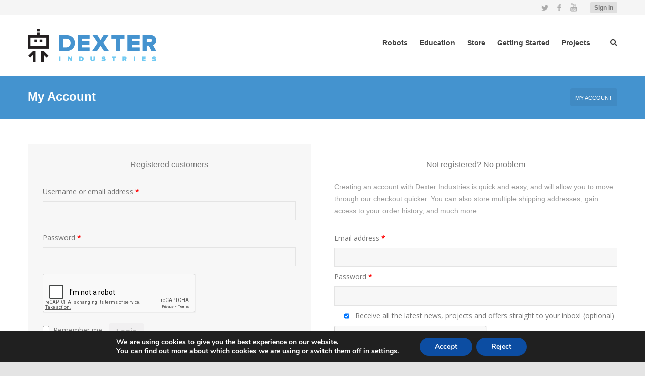

--- FILE ---
content_type: text/html; charset=UTF-8
request_url: https://www.dexterindustries.com/my-account/?redirect_to=https%3A%2F%2Fwww.dexterindustries.com%2FGoPiGo%2Fprojects%2Fpython-examples-for-the-raspberry-pi%2Fmouse-controlled-robot-with-the-raspberry-pi-gopigo%2F
body_size: 21549
content:
<!DOCTYPE html>

<!--// OPEN HTML //-->
<html lang="en-US">

	<!--// OPEN HEAD //-->
	<head>

		
		
		<!--// SITE TITLE //-->
		<title>My Account - Dexter Industries</title>


		<!--// SITE META //-->
		<meta charset="UTF-8" />
		<meta name="viewport" content="width=device-width, user-scalable=no, initial-scale=1, maximum-scale=1">

		<!--// PINGBACK & FAVICON //-->
		<link rel="pingback" href="https://www.dexterindustries.com/xmlrpc.php" />
		<link rel="shortcut icon" href="https://www.dexterindustries.com/wp-content/uploads/2015/05/favicon.png" />
				
			<!--// LEGACY HTML5 SUPPORT //-->
			<!--[if lt IE 9]>
		<script src="//html5shim.googlecode.com/svn/trunk/html5.js"></script>
		<script src="https://www.dexterindustries.com/wp-content/themes/neighborhood/js/excanvas.compiled.js"></script>
		<script src="https://www.dexterindustries.com/wp-content/themes/neighborhood/js/respond.min.js"></script>
		<![endif]-->

		<!--// WORDPRESS HEAD HOOK //-->
		<title>My Account - Dexter Industries</title>
    <script>
        writeCookie();
        function writeCookie()
        {
            the_cookie = document.cookie;
            if( the_cookie ){
                if( window.devicePixelRatio >= 2 ){
                    the_cookie = "pixel_ratio="+window.devicePixelRatio+";"+the_cookie;
                    document.cookie = the_cookie;
                }
            }
        }
    </script>

<!-- This site is optimized with the Yoast SEO plugin v12.0 - https://yoast.com/wordpress/plugins/seo/ -->
<link rel="canonical" href="https://www.dexterindustries.com/my-account/" />
<meta property="og:locale" content="en_US" />
<meta property="og:type" content="article" />
<meta property="og:title" content="My Account - Dexter Industries" />
<meta property="og:url" content="https://www.dexterindustries.com/my-account/" />
<meta property="og:site_name" content="Dexter Industries" />
<meta name="twitter:card" content="summary" />
<meta name="twitter:title" content="My Account - Dexter Industries" />
<meta name="twitter:creator" content="@johnisanerd" />
<script type='application/ld+json' class='yoast-schema-graph yoast-schema-graph--main'>{"@context":"https://schema.org","@graph":[{"@type":"WebSite","@id":"https://www.dexterindustries.com/#website","url":"https://www.dexterindustries.com/","name":"Dexter Industries","potentialAction":{"@type":"SearchAction","target":"https://www.dexterindustries.com/?s={search_term_string}","query-input":"required name=search_term_string"}},{"@type":"WebPage","@id":"https://www.dexterindustries.com/my-account/#webpage","url":"https://www.dexterindustries.com/my-account/","inLanguage":"en-US","name":"My Account - Dexter Industries","isPartOf":{"@id":"https://www.dexterindustries.com/#website"},"datePublished":"2014-04-27T22:56:20-06:00","dateModified":"2014-04-27T22:56:20-06:00"}]}</script>
<!-- / Yoast SEO plugin. -->

<link rel='dns-prefetch' href='//s.w.org' />
<link rel="alternate" type="application/rss+xml" title="Dexter Industries &raquo; Feed" href="https://www.dexterindustries.com/feed/" />
<link rel="alternate" type="application/rss+xml" title="Dexter Industries &raquo; Comments Feed" href="https://www.dexterindustries.com/comments/feed/" />
		<script type="text/javascript">
			window._wpemojiSettings = {"baseUrl":"https:\/\/s.w.org\/images\/core\/emoji\/12.0.0-1\/72x72\/","ext":".png","svgUrl":"https:\/\/s.w.org\/images\/core\/emoji\/12.0.0-1\/svg\/","svgExt":".svg","source":{"concatemoji":"https:\/\/www.dexterindustries.com\/wp-includes\/js\/wp-emoji-release.min.js"}};
			!function(e,a,t){var r,n,o,i,p=a.createElement("canvas"),s=p.getContext&&p.getContext("2d");function c(e,t){var a=String.fromCharCode;s.clearRect(0,0,p.width,p.height),s.fillText(a.apply(this,e),0,0);var r=p.toDataURL();return s.clearRect(0,0,p.width,p.height),s.fillText(a.apply(this,t),0,0),r===p.toDataURL()}function l(e){if(!s||!s.fillText)return!1;switch(s.textBaseline="top",s.font="600 32px Arial",e){case"flag":return!c([127987,65039,8205,9895,65039],[127987,65039,8203,9895,65039])&&(!c([55356,56826,55356,56819],[55356,56826,8203,55356,56819])&&!c([55356,57332,56128,56423,56128,56418,56128,56421,56128,56430,56128,56423,56128,56447],[55356,57332,8203,56128,56423,8203,56128,56418,8203,56128,56421,8203,56128,56430,8203,56128,56423,8203,56128,56447]));case"emoji":return!c([55357,56424,55356,57342,8205,55358,56605,8205,55357,56424,55356,57340],[55357,56424,55356,57342,8203,55358,56605,8203,55357,56424,55356,57340])}return!1}function d(e){var t=a.createElement("script");t.src=e,t.defer=t.type="text/javascript",a.getElementsByTagName("head")[0].appendChild(t)}for(i=Array("flag","emoji"),t.supports={everything:!0,everythingExceptFlag:!0},o=0;o<i.length;o++)t.supports[i[o]]=l(i[o]),t.supports.everything=t.supports.everything&&t.supports[i[o]],"flag"!==i[o]&&(t.supports.everythingExceptFlag=t.supports.everythingExceptFlag&&t.supports[i[o]]);t.supports.everythingExceptFlag=t.supports.everythingExceptFlag&&!t.supports.flag,t.DOMReady=!1,t.readyCallback=function(){t.DOMReady=!0},t.supports.everything||(n=function(){t.readyCallback()},a.addEventListener?(a.addEventListener("DOMContentLoaded",n,!1),e.addEventListener("load",n,!1)):(e.attachEvent("onload",n),a.attachEvent("onreadystatechange",function(){"complete"===a.readyState&&t.readyCallback()})),(r=t.source||{}).concatemoji?d(r.concatemoji):r.wpemoji&&r.twemoji&&(d(r.twemoji),d(r.wpemoji)))}(window,document,window._wpemojiSettings);
		</script>
		<style type="text/css">
img.wp-smiley,
img.emoji {
	display: inline !important;
	border: none !important;
	box-shadow: none !important;
	height: 1em !important;
	width: 1em !important;
	margin: 0 .07em !important;
	vertical-align: -0.1em !important;
	background: none !important;
	padding: 0 !important;
}
</style>
	<link rel='stylesheet' id='wp-block-library-css'  href='https://www.dexterindustries.com/wp-includes/css/dist/block-library/style.min.css' type='text/css' media='all' />
<link rel='stylesheet' id='wc-block-style-css'  href='https://www.dexterindustries.com/wp-content/plugins/woocommerce/assets/css/blocks/style.css' type='text/css' media='all' />
<link rel='stylesheet' id='rs-plugin-settings-css'  href='https://www.dexterindustries.com/wp-content/plugins/revslider/public/assets/css/rs6.css' type='text/css' media='all' />
<style id='rs-plugin-settings-inline-css' type='text/css'>
@import url(//fonts.googleapis.com/css?family=Open+Sans:400,800,300,700);.tp-caption a{color:#ff7302;text-shadow:none;-webkit-transition:all 0.2s ease-out;-moz-transition:all 0.2s ease-out;-o-transition:all 0.2s ease-out;-ms-transition:all 0.2s ease-out}.tp-caption a:hover{color:#ffa902}.tp-caption a.sf-button{margin:0 0 0 1px!important}
</style>
<link rel='stylesheet' id='select2-css'  href='https://www.dexterindustries.com/wp-content/plugins/woocommerce/assets/css/select2.css' type='text/css' media='all' />
<link rel='stylesheet' id='woocommerce-layout-css'  href='https://www.dexterindustries.com/wp-content/plugins/woocommerce/assets/css/woocommerce-layout.css' type='text/css' media='all' />
<link rel='stylesheet' id='woocommerce-smallscreen-css'  href='https://www.dexterindustries.com/wp-content/plugins/woocommerce/assets/css/woocommerce-smallscreen.css' type='text/css' media='only screen and (max-width: 768px)' />
<link rel='stylesheet' id='woocommerce-general-css'  href='https://www.dexterindustries.com/wp-content/plugins/woocommerce/assets/css/woocommerce.css' type='text/css' media='all' />
<link rel='stylesheet' id='wcs-view-subscription-css'  href='//www.dexterindustries.com/wp-content/plugins/woocommerce-subscriptions/assets/css/view-subscription.css' type='text/css' media='all' />
<style id='woocommerce-inline-inline-css' type='text/css'>
.woocommerce form .form-row .required { visibility: visible; }
</style>
<link rel='stylesheet' id='theme-styles-css'  href='https://www.dexterindustries.com/wp-content/themes/neighborhood/style.css' type='text/css' media='all' />
<link rel='stylesheet' id='bootstrap-css'  href='https://www.dexterindustries.com/wp-content/themes/neighborhood/css/bootstrap.min.css' type='text/css' media='all' />
<link rel='stylesheet' id='font-awesome-v5-css'  href='https://www.dexterindustries.com/wp-content/themes/neighborhood/css/font-awesome.min.css' type='text/css' media='all' />
<link rel='stylesheet' id='font-awesome-v4shims-css'  href='https://www.dexterindustries.com/wp-content/themes/neighborhood/css/v4-shims.min.css' type='text/css' media='all' />
<link rel='stylesheet' id='neighborhood-css'  href='https://www.dexterindustries.com/wp-content/themes/neighborhood-child/style.css' type='text/css' media='all' />
<link rel='stylesheet' id='bootstrap-responsive-css'  href='https://www.dexterindustries.com/wp-content/themes/neighborhood/css/bootstrap-responsive.min.css' type='text/css' media='all' />
<link rel='stylesheet' id='neighborhood-responsive-css'  href='https://www.dexterindustries.com/wp-content/themes/neighborhood/css/responsive.css' type='text/css' media='screen' />
<link rel='stylesheet' id='moove_gdpr_frontend-css'  href='https://www.dexterindustries.com/wp-content/plugins/gdpr-cookie-compliance/dist/styles/gdpr-main.css' type='text/css' media='all' />
<style id='moove_gdpr_frontend-inline-css' type='text/css'>
#moove_gdpr_cookie_modal,#moove_gdpr_cookie_info_bar,.gdpr_cookie_settings_shortcode_content{font-family:Nunito,sans-serif}#moove_gdpr_save_popup_settings_button{background-color:#373737;color:#fff}#moove_gdpr_save_popup_settings_button:hover{background-color:#000}#moove_gdpr_cookie_info_bar .moove-gdpr-info-bar-container .moove-gdpr-info-bar-content a.mgbutton,#moove_gdpr_cookie_info_bar .moove-gdpr-info-bar-container .moove-gdpr-info-bar-content button.mgbutton{background-color:#0C4DA2}#moove_gdpr_cookie_modal .moove-gdpr-modal-content .moove-gdpr-modal-footer-content .moove-gdpr-button-holder a.mgbutton,#moove_gdpr_cookie_modal .moove-gdpr-modal-content .moove-gdpr-modal-footer-content .moove-gdpr-button-holder button.mgbutton,.gdpr_cookie_settings_shortcode_content .gdpr-shr-button.button-green{background-color:#0C4DA2;border-color:#0C4DA2}#moove_gdpr_cookie_modal .moove-gdpr-modal-content .moove-gdpr-modal-footer-content .moove-gdpr-button-holder a.mgbutton:hover,#moove_gdpr_cookie_modal .moove-gdpr-modal-content .moove-gdpr-modal-footer-content .moove-gdpr-button-holder button.mgbutton:hover,.gdpr_cookie_settings_shortcode_content .gdpr-shr-button.button-green:hover{background-color:#fff;color:#0C4DA2}#moove_gdpr_cookie_modal .moove-gdpr-modal-content .moove-gdpr-modal-close i,#moove_gdpr_cookie_modal .moove-gdpr-modal-content .moove-gdpr-modal-close span.gdpr-icon{background-color:#0C4DA2;border:1px solid #0C4DA2}#moove_gdpr_cookie_info_bar span.change-settings-button.focus-g,#moove_gdpr_cookie_info_bar span.change-settings-button:focus{-webkit-box-shadow:0 0 1px 3px #0C4DA2;-moz-box-shadow:0 0 1px 3px #0C4DA2;box-shadow:0 0 1px 3px #0C4DA2}#moove_gdpr_cookie_modal .moove-gdpr-modal-content .moove-gdpr-modal-close i:hover,#moove_gdpr_cookie_modal .moove-gdpr-modal-content .moove-gdpr-modal-close span.gdpr-icon:hover,#moove_gdpr_cookie_info_bar span[data-href]>u.change-settings-button{color:#0C4DA2}#moove_gdpr_cookie_modal .moove-gdpr-modal-content .moove-gdpr-modal-left-content #moove-gdpr-menu li.menu-item-selected a span.gdpr-icon,#moove_gdpr_cookie_modal .moove-gdpr-modal-content .moove-gdpr-modal-left-content #moove-gdpr-menu li.menu-item-selected button span.gdpr-icon{color:inherit}#moove_gdpr_cookie_modal .moove-gdpr-modal-content .moove-gdpr-modal-left-content #moove-gdpr-menu li a span.gdpr-icon,#moove_gdpr_cookie_modal .moove-gdpr-modal-content .moove-gdpr-modal-left-content #moove-gdpr-menu li button span.gdpr-icon{color:inherit}#moove_gdpr_cookie_modal .gdpr-acc-link{line-height:0;font-size:0;color:transparent;position:absolute}#moove_gdpr_cookie_modal .moove-gdpr-modal-content .moove-gdpr-modal-close:hover i,#moove_gdpr_cookie_modal .moove-gdpr-modal-content .moove-gdpr-modal-left-content #moove-gdpr-menu li a,#moove_gdpr_cookie_modal .moove-gdpr-modal-content .moove-gdpr-modal-left-content #moove-gdpr-menu li button,#moove_gdpr_cookie_modal .moove-gdpr-modal-content .moove-gdpr-modal-left-content #moove-gdpr-menu li button i,#moove_gdpr_cookie_modal .moove-gdpr-modal-content .moove-gdpr-modal-left-content #moove-gdpr-menu li a i,#moove_gdpr_cookie_modal .moove-gdpr-modal-content .moove-gdpr-tab-main .moove-gdpr-tab-main-content a:hover,#moove_gdpr_cookie_info_bar.moove-gdpr-dark-scheme .moove-gdpr-info-bar-container .moove-gdpr-info-bar-content a.mgbutton:hover,#moove_gdpr_cookie_info_bar.moove-gdpr-dark-scheme .moove-gdpr-info-bar-container .moove-gdpr-info-bar-content button.mgbutton:hover,#moove_gdpr_cookie_info_bar.moove-gdpr-dark-scheme .moove-gdpr-info-bar-container .moove-gdpr-info-bar-content a:hover,#moove_gdpr_cookie_info_bar.moove-gdpr-dark-scheme .moove-gdpr-info-bar-container .moove-gdpr-info-bar-content button:hover,#moove_gdpr_cookie_info_bar.moove-gdpr-dark-scheme .moove-gdpr-info-bar-container .moove-gdpr-info-bar-content span.change-settings-button:hover,#moove_gdpr_cookie_info_bar.moove-gdpr-dark-scheme .moove-gdpr-info-bar-container .moove-gdpr-info-bar-content u.change-settings-button:hover,#moove_gdpr_cookie_info_bar span[data-href]>u.change-settings-button,#moove_gdpr_cookie_info_bar.moove-gdpr-dark-scheme .moove-gdpr-info-bar-container .moove-gdpr-info-bar-content a.mgbutton.focus-g,#moove_gdpr_cookie_info_bar.moove-gdpr-dark-scheme .moove-gdpr-info-bar-container .moove-gdpr-info-bar-content button.mgbutton.focus-g,#moove_gdpr_cookie_info_bar.moove-gdpr-dark-scheme .moove-gdpr-info-bar-container .moove-gdpr-info-bar-content a.focus-g,#moove_gdpr_cookie_info_bar.moove-gdpr-dark-scheme .moove-gdpr-info-bar-container .moove-gdpr-info-bar-content button.focus-g,#moove_gdpr_cookie_info_bar.moove-gdpr-dark-scheme .moove-gdpr-info-bar-container .moove-gdpr-info-bar-content a.mgbutton:focus,#moove_gdpr_cookie_info_bar.moove-gdpr-dark-scheme .moove-gdpr-info-bar-container .moove-gdpr-info-bar-content button.mgbutton:focus,#moove_gdpr_cookie_info_bar.moove-gdpr-dark-scheme .moove-gdpr-info-bar-container .moove-gdpr-info-bar-content a:focus,#moove_gdpr_cookie_info_bar.moove-gdpr-dark-scheme .moove-gdpr-info-bar-container .moove-gdpr-info-bar-content button:focus,#moove_gdpr_cookie_info_bar.moove-gdpr-dark-scheme .moove-gdpr-info-bar-container .moove-gdpr-info-bar-content span.change-settings-button.focus-g,span.change-settings-button:focus,#moove_gdpr_cookie_info_bar.moove-gdpr-dark-scheme .moove-gdpr-info-bar-container .moove-gdpr-info-bar-content u.change-settings-button.focus-g,#moove_gdpr_cookie_info_bar.moove-gdpr-dark-scheme .moove-gdpr-info-bar-container .moove-gdpr-info-bar-content u.change-settings-button:focus{color:#0C4DA2}#moove_gdpr_cookie_modal.gdpr_lightbox-hide{display:none}
</style>
<script type='text/javascript' src='https://www.dexterindustries.com/wp-includes/js/jquery/jquery.js'></script>
<script type='text/javascript' src='https://www.dexterindustries.com/wp-includes/js/jquery/jquery-migrate.min.js'></script>
<script type='text/javascript' src='https://www.dexterindustries.com/wp-content/plugins/revslider/public/assets/js/revolution.tools.min.js'></script>
<script type='text/javascript' src='https://www.dexterindustries.com/wp-content/plugins/revslider/public/assets/js/rs6.min.js'></script>
<script type='text/javascript'>
/* <![CDATA[ */
var _zxcvbnSettings = {"src":"https:\/\/www.dexterindustries.com\/wp-includes\/js\/zxcvbn.min.js"};
/* ]]> */
</script>
<script type='text/javascript' src='https://www.dexterindustries.com/wp-includes/js/zxcvbn-async.min.js'></script>
<script type='text/javascript' src='https://www.dexterindustries.com/wp-content/themes/neighborhood-child/js/saucal-script.js'></script>
<link rel='https://api.w.org/' href='https://www.dexterindustries.com/wp-json/' />
<meta name="generator" content="WordPress 5.3.2" />
<meta name="generator" content="WooCommerce 3.6.5" />
<link rel='shortlink' href='https://www.dexterindustries.com/?p=20' />
<link rel="alternate" type="application/json+oembed" href="https://www.dexterindustries.com/wp-json/oembed/1.0/embed?url=https%3A%2F%2Fwww.dexterindustries.com%2Fmy-account%2F" />
<link rel="alternate" type="text/xml+oembed" href="https://www.dexterindustries.com/wp-json/oembed/1.0/embed?url=https%3A%2F%2Fwww.dexterindustries.com%2Fmy-account%2F&#038;format=xml" />
	<noscript><style>.woocommerce-product-gallery{ opacity: 1 !important; }</style></noscript>
	<meta name='robots' content='noindex,follow' />
			<script type="text/javascript">
			var ajaxurl = 'https://www.dexterindustries.com/wp-admin/admin-ajax.php';
			</script>
		<style type="text/css">
/*========== Web Font Styles ==========*/
body, h6, #sidebar .widget-heading h3, #header-search input, .header-items h3.phone-number, .related-wrap h4, #comments-list > h3, .item-heading h1, .sf-button, button, input[type="submit"], input[type="email"], input[type="reset"], input[type="button"], .spb_accordion_section h3, #header-login input, #mobile-navigation > div, .search-form input, input, button, select, textarea {font-family: "Helvetica", Palatino, Arial, Helvetica, Tahoma, sans-serif;}
h1, h2, h3, h4, h5, .custom-caption p, span.dropcap1, span.dropcap2, span.dropcap3, span.dropcap4, .spb_call_text, .impact-text, .testimonial-text, .header-advert {font-family: "Helvetica", Palatino, Arial, Helvetica, Tahoma, sans-serif;}
nav .menu li {font-family: "Helvetica", Palatino, Arial Helvetica, Tahoma, sans-serif;}
body, p, .masonry-items .blog-item .quote-excerpt, #commentform label, .contact-form label {font-size: 14px;line-height: 24px;}
h1, .spb_impact_text .spb_call_text, .impact-text {font-size: 24px;line-height: 34px;}
h2 {font-size: 20px;line-height: 30px;}
h3 {font-size: 18px;line-height: 24px;}
h4, .body-content.quote, #respond-wrap h3 {font-size: 16px;line-height: 20px;}
h5 {font-size: 14px;line-height: 18px;}
h6 {font-size: 12px;line-height: 16px;}
nav .menu li {font-size: 14px;}

/*========== Accent Styles ==========*/
::selection, ::-moz-selection {background-color: #4593cf; color: #fff;}
span.highlighted, span.dropcap4, .loved-item:hover .loved-count, .flickr-widget li, .portfolio-grid li, .wpcf7 input.wpcf7-submit[type="submit"], .woocommerce-page nav.woocommerce-pagination ul li span.current, .woocommerce nav.woocommerce-pagination ul li span.current, figcaption .product-added, .woocommerce .wc-new-badge, .yith-wcwl-wishlistexistsbrowse a, .yith-wcwl-wishlistaddedbrowse a, .woocommerce .widget_layered_nav ul li.chosen > *, .woocommerce .widget_layered_nav_filters ul li a {background-color: #4593cf!important; color: #85cbee;}
.sf-button.accent {background-color: #4593cf!important;}
a:hover, #sidebar a:hover, .pagination-wrap a:hover, .carousel-nav a:hover, .portfolio-pagination div:hover > i, #footer a:hover, #copyright a, .beam-me-up a:hover span, .portfolio-item .portfolio-item-permalink, .read-more-link, .blog-item .read-more, .blog-item-details a, .author-link, .comment-meta .edit-link a, .comment-meta .comment-reply a, #reply-title small a, ul.member-contact, ul.member-contact li a, #respond .form-submit input:hover, span.dropcap2, .spb_divider.go_to_top a, love-it-wrapper:hover .love-it, .love-it-wrapper:hover span, .love-it-wrapper .loved, .comments-likes a:hover i, .comments-likes .love-it-wrapper:hover a i, .comments-likes a:hover span, .love-it-wrapper:hover a i, .item-link:hover, #header-translation p a, #swift-slider .flex-caption-large h1 a:hover, .wooslider .slide-title a:hover, .caption-details-inner .details span > a, .caption-details-inner .chart span, .caption-details-inner .chart i, #swift-slider .flex-caption-large .chart i, #breadcrumbs a:hover, .ui-widget-content a:hover, .woocommerce form.cart button.single_add_to_cart_button:hover, .yith-wcwl-add-button a:hover, #product-img-slider li a.zoom:hover, .woocommerce .star-rating span, .mobile-search-link.active, .woocommerce div.product form.cart .button.add_to_cart_button {color: #4593cf;}
.carousel-wrap > a:hover, .ajax-search-results .all-results:hover, .search-result h5 a:hover {color: #4593cf!important;}
.comments-likes a:hover span, .comments-likes a:hover i {color: #4593cf!important;}
.read-more i:before, .read-more em:before {color: #4593cf;}
.bypostauthor .comment-wrap .comment-avatar,.search-form input:focus,.wpcf7 input[type="text"]:focus,.wpcf7 textarea:focus {border-color: #4593cf!important;}
nav .menu ul li:first-child:after,.navigation a:hover > .nav-text {border-bottom-color: #4593cf;}
nav .menu ul ul li:first-child:after {border-right-color: #4593cf;}
.spb_impact_text .spb_button span {color: #fff;}
article.type-post #respond .form-submit input#submit {background-color: #222222;}
.woocommerce .free-badge {background-color: #222222; color: #ffffff;}

/*========== Main Styles ==========*/
body {color: #999999;}
.pagination-wrap a, .search-pagination a {color: #999999;}
body {background-color: #e4e4e4;}
#main-container, .tm-toggle-button-wrap a {background-color: #FFFFFF;}
a, .ui-widget-content a {color: #333333;}
.pagination-wrap li span.current, .pagination-wrap li a:hover {color: #85cbee;background: #4593cf;border-color: #4593cf;}
.pagination-wrap li a, .pagination-wrap li span.expand {color: #999999;border-color: #e4e4e4;}
.pagination-wrap li a, .pagination-wrap li span {background-color: #FFFFFF;}
input[type="text"], input[type="password"], input[type="email"], textarea, select {border-color: #e4e4e4;background: #f7f7f7;}
textarea:focus, input:focus {border-color: #999!important;}
.modal-header {background: #f7f7f7;}

/*========== Header Styles ==========*/
#logo > a.logo-link {height: 40px;}#header-section.header-1 #header {padding: 35px 0;}#header-section.header-4 #header nav#main-navigation ul.menu > li, #header-section.header-5 #header nav#main-navigation ul.menu > li, #header-section.header-4 .header-right nav ul.menu > li, #header-section.header-5 .header-left nav ul.menu > li {line-height: 110px;}#header-section.header-4 #logo > a.logo-link, #header-section.header-5 #logo > a.logo-link {height: 110px;}.sf-super-search {background-color: #222222;}.sf-super-search .search-options .ss-dropdown > span, .sf-super-search .search-options input {color: #4593cf; border-bottom-color: #4593cf;}.sf-super-search .search-options .ss-dropdown ul li .fa-check {color: #4593cf;}.sf-super-search-go:hover, .sf-super-search-close:hover { background-color: #4593cf; border-color: #4593cf; color: #85cbee;}#top-bar {background: #f5f5f5; color: #bfbfbf;}
#top-bar .tb-welcome {border-color: #444444;}
#top-bar a {color: #ffffff;}
#top-bar .menu li {border-left-color: #444444; border-right-color: #444444;}
#top-bar .menu > li > a, #top-bar .menu > li.parent:after {color: #ffffff;}
#top-bar .menu > li > a:hover, #top-bar a:hover {color: #5697cb;}
#top-bar .show-menu {background-color: #444444;color: #222222;}
.header-languages .current-language {background: #619fce; color: #ffffff;}
#header-section:before, #mini-header {background-color: #ffffff;background: -webkit-gradient(linear, 0% 0%, 0% 100%, from(#ffffff), to(#ffffff));background: -webkit-linear-gradient(top, #ffffff, #ffffff);background: -moz-linear-gradient(top, #ffffff, #ffffff);background: -ms-linear-gradient(top, #ffffff, #ffffff);background: -o-linear-gradient(top, #ffffff, #ffffff);}
#logo img {height: auto;}
#header-section:before {opacity: 1;}
#header-section .header-menu .menu li, #mini-header .header-right nav .menu li {border-left-color: #e4e4e4;}
#header-section > #main-nav {border-top-color: #e4e4e4;}
.page-content {border-bottom-color: #e4e4e4;}

/*========== Navigation Styles ==========*/
#nav-pointer {background-color: #4493cf;}
.show-menu {background-color: #222222;color: #ffffff;}
nav .menu > li:before {background: #4493cf;}
nav .menu .sub-menu .parent > a:after {border-left-color: #4493cf;}
nav .menu ul.sub-menu {background-color: #4493cf;}
nav .menu ul.sub-menu li {border-bottom-color: #4493cf;border-bottom-style: none;}
li.menu-item.sf-mega-menu > ul.sub-menu > li {border-color: #4493cf;border-style: none;}
nav .menu > li a, #menubar-controls a {color: #3f3f3f;}
nav .menu > li:hover > a {color: #4493cf;}
nav .menu ul.sub-menu li > a, #top-bar nav .menu ul li > a {color: #ffffff;}
nav .menu ul.sub-menu li:hover > a {color: #ffffff!important; background: #619fce;}
nav .menu li.parent > a:after, nav .menu li.parent > a:after:hover {color: #aaa;}
nav .menu li.current-menu-ancestor > a, nav .menu li.current-menu-item > a {color: #1bbeb4;}
nav .menu ul li.current-menu-ancestor > a, nav .menu ul li.current-menu-item > a {color: #ffffff; background: #619fce;}
#main-nav .header-right ul.menu > li, .wishlist-item, .header-right .menu-search, .header-left .menu-search {border-left-color: #4493cf;}
#nav-search, #mini-search {background: #f5f5f5;}
#nav-search a, #mini-search a {color: #bfbfbf;}
.bag-header, .bag-product, .bag-empty, .wishlist-empty {border-color: #4493cf;}
.bag-buttons a {background-color: #4493cf; color: #3f3f3f;}
.bag-buttons a.checkout-button, .bag-buttons a.create-account-button, .woocommerce input.button.alt, .woocommerce .alt-button, .woocommerce button.button.alt, .woocommerce .button.checkout-button {background: #222222; color: #ffffff;}
.bag-buttons a:hover, .woocommerce .button.update-cart-button:hover {background: #4593cf; color: #85cbee;}
.bag-buttons a.checkout-button:hover, .woocommerce input.button.alt:hover, .woocommerce .alt-button:hover, .woocommerce button.button.alt:hover, .woocommerce .button.checkout-button:hover {background: #4593cf; color: #85cbee;}
nav.std-menu ul.menu > li.parent > a:after {border-bottom-color: #4493cf;}

/*========== Page Heading Styles ==========*/
#promo-bar {background-color: #ef3f32;}
#promo-bar * {color: #ffffff;}

/*========== Page Heading Styles ==========*/
.page-heading {background-color: #4493cf;border-bottom-color: #e4e4e4;}
.page-heading h1, .page-heading h3 {color: #ffffff;}
#breadcrumbs {background: #FFFFFF;}
#breadcrumbs {color: #999999;}
#breadcrumbs a, #breadcrumb i {color: #999999;}

/*========== Body Styles ==========*/
body, input[type="text"], input[type="password"], input[type="email"], textarea, select {color: #999999;}
h1, h1 a {color: #ffffff;}
h2, h2 a {color: #666666;}
h3, h3 a {color: #757575;}
h4, h4 a, .carousel-wrap > a {color: #757575;}
h5, h5 a {color: #999999;}
h6, h6 a {color: #aaaaaa;}
.spb_impact_text .spb_call_text, .impact-text {color: #333333;}
.read-more i, .read-more em {color: transparent;}

/*========== Content Styles ==========*/
.pb-border-bottom, .pb-border-top {border-color: #e4e4e4;}
#swift-slider ul.slides {background: #222222;}
#swift-slider .flex-caption .flex-caption-headline {background: #FFFFFF;}
#swift-slider .flex-caption .flex-caption-details .caption-details-inner {background: #FFFFFF; border-bottom: #e4e4e4}
#swift-slider .flex-caption-large, #swift-slider .flex-caption-large h1 a {color: #ffffff;}
#swift-slider .flex-caption h4 i {line-height: 20px;}
#swift-slider .flex-caption-large .comment-chart i {color: #ffffff;}
#swift-slider .flex-caption-large .loveit-chart span {color: #4593cf;}
#swift-slider .flex-caption-large a {color: #4593cf;}
#swift-slider .flex-caption .comment-chart i, #swift-slider .flex-caption .comment-chart span {color: #222222;}
figure .overlay {background-color: #4593cf;color: #fff;}
.overlay .thumb-info h4 {color: #fff;}
figure:hover .overlay {box-shadow: inset 0 0 0 500px #4593cf;}
h4.spb_heading span, h4.lined-heading span {background: #FFFFFF}
.spb_parallax_asset h4.spb_heading {border-bottom-color: #757575}
.carousel-wrap a.carousel-prev, .carousel-wrap a.carousel-next {background: #222222; color: #ffffff!important;}
.carousel-wrap a.carousel-prev:hover, .carousel-wrap a.carousel-next:hover {color: #4593cf!important;}

/*========== Sidebar Styles ==========*/
.sidebar .widget-heading h4 {color: #757575;}
.sidebar .widget-heading h4 span {background: #FFFFFF;}
.widget ul li {border-color: #e4e4e4;}
.widget_search form input {background: #f7f7f7;}
.widget .wp-tag-cloud li a {border-color: #e4e4e4;}
.widget .tagcloud a:hover, .widget ul.wp-tag-cloud li:hover > a {background: #4593cf; color: #85cbee;}
.loved-item .loved-count {color: #ffffff;background: #222222;}
.subscribers-list li > a.social-circle {color: #ffffff;background: #222222;}
.subscribers-list li:hover > a.social-circle {color: #fbfbfb;background: #4593cf;}
.sidebar .widget_categories ul > li a, .sidebar .widget_archive ul > li a, .sidebar .widget_nav_menu ul > li a, .sidebar .widget_meta ul > li a, .sidebar .widget_recent_entries ul > li, .widget_product_categories ul > li a, .widget_layered_nav ul > li a {color: #333333;}
.sidebar .widget_categories ul > li a:hover, .sidebar .widget_archive ul > li a:hover, .sidebar .widget_nav_menu ul > li a:hover, .widget_nav_menu ul > li.current-menu-item a, .sidebar .widget_meta ul > li a:hover, .sidebar .widget_recent_entries ul > li a:hover, .widget_product_categories ul > li a:hover, .widget_layered_nav ul > li a:hover {color: #4593cf;}
#calendar_wrap caption {border-bottom-color: #222222;}
.sidebar .widget_calendar tbody tr > td a {color: #ffffff;background-color: #222222;}
.sidebar .widget_calendar tbody tr > td a:hover {background-color: #4593cf;}
.sidebar .widget_calendar tfoot a {color: #222222;}
.sidebar .widget_calendar tfoot a:hover {color: #4593cf;}
.widget_calendar #calendar_wrap, .widget_calendar th, .widget_calendar tbody tr > td, .widget_calendar tbody tr > td.pad {border-color: #e4e4e4;}
.widget_sf_infocus_widget .infocus-item h5 a {color: #222222;}
.widget_sf_infocus_widget .infocus-item h5 a:hover {color: #4593cf;}
.sidebar .widget hr {border-color: #e4e4e4;}

/*========== Portfolio Styles ==========*/
.filter-wrap .select:after {background: #FFFFFF;}
.filter-wrap ul li a {color: #999999; background: #f7f7f7;}
.filter-wrap ul li a:hover {color: #4593cf;}
.filter-wrap ul li.selected a {color: #85cbee;background: #4593cf;}
.portfolio-item {border-bottom-color: #e4e4e4;}
.masonry-items .portfolio-item-details {border-color: #e4e4e4;background: #f7f7f7;}
.spb_portfolio_carousel_widget .portfolio-item {background: #FFFFFF;}
.spb_portfolio_carousel_widget .portfolio-item h4.portfolio-item-title a > i {line-height: 20px;}
.masonry-items .blog-item .blog-details-wrap:before {background-color: #f7f7f7;}
.masonry-items .portfolio-item figure {border-color: #e4e4e4;}
.portfolio-details-wrap span span {color: #666;}
.share-links > a:hover {color: #4593cf;}

/*========== Blog Styles ==========*/
.blog-aux-options li a, .blog-aux-options li form input {background: #f7f7f7;}
.blog-aux-options li.selected a {background: #4593cf;color: #85cbee;}
.blog-filter-wrap .aux-list li:hover {border-bottom-color: transparent;}
.blog-filter-wrap .aux-list li:hover a {color: #85cbee;background: #4593cf;}
.blog-item {border-color: #e4e4e4;}
.standard-post-details .standard-post-author {border-color: #e4e4e4;}
.masonry-items .blog-item {background: #f7f7f7;}
.mini-items .blog-item-details, .author-info-wrap, .related-wrap, .tags-link-wrap, .comment .comment-wrap, .share-links, .single-portfolio .share-links, .single .pagination-wrap {border-color: #e4e4e4;}
.related-wrap h4, #comments-list h4, #respond-wrap h3 {border-bottom-color: #757575;}
.related-item figure {background-color: #222222;}
.search-item-img .img-holder {background: #f7f7f7;border-color:#e4e4e4;}.required {color: #ee3c59;}
article.type-post #respond .form-submit input#submit {color: #fff;}
.comments-likes a i, .comments-likes a span, .comments-likes .love-it-wrapper a i {color: #999999;}
#respond .form-submit input:hover {color: #fff!important;}
.recent-post {background: #FFFFFF;}
.recent-post .post-item-details {border-top-color: #e4e4e4;color: #e4e4e4;}
.post-item-details span, .post-item-details a, .post-item-details .comments-likes a i, .post-item-details .comments-likes a span {color: #999;}

/*========== Shortcode Styles ==========*/
.sf-button.accent {color: #fff;}
a.sf-button:hover, #footer a.sf-button:hover {background-image: none;color: #fff!important;}
a.sf-button.green:hover, a.sf-button.lightgrey:hover, a.sf-button.limegreen:hover {color: #111!important;}
a.sf-button.white:hover {color: #4593cf!important;}
.wpcf7 input.wpcf7-submit[type="submit"] {color: #fff;}
.sf-icon {color: #4493cf;}
.sf-icon-cont {background-color: #ffffff;}
span.dropcap3 {background: #000;color: #fff;}
span.dropcap4 {color: #fff;}
.spb_divider, .spb_divider.go_to_top_icon1, .spb_divider.go_to_top_icon2, .testimonials > li, .jobs > li, .spb_impact_text, .tm-toggle-button-wrap, .tm-toggle-button-wrap a, .portfolio-details-wrap, .spb_divider.go_to_top a {border-color: #e4e4e4;}
.spb_divider.go_to_top_icon1 a, .spb_divider.go_to_top_icon2 a {background: #FFFFFF;}
.spb_tabs .ui-tabs .ui-tabs-panel, .spb_content_element .ui-tabs .ui-tabs-nav, .ui-tabs .ui-tabs-nav li {border-color: #e4e4e4;}
.spb_accordion_section, .spb_tabs .ui-tabs .ui-tabs-panel, .spb_accordion .spb_accordion_section, .spb_accordion_section .ui-accordion-content, .spb_accordion .spb_accordion_section > h3.ui-state-active a, .ui-tabs .ui-tabs-nav li.ui-tabs-active a {background: #FFFFFF!important;}
.spb_tabs .nav-tabs li a {border-color: #e4e4e4;}
.spb_tabs .nav-tabs li.active a {border-bottom-color: transparent;}
.spb_tour .ui-tabs .ui-tabs-nav li a {border-color: #e4e4e4;}
.spb_tour.span3 .ui-tabs .ui-tabs-nav li {border-color: #e4e4e4!important;}
.ui-accordion h3.ui-accordion-header .ui-icon {color: #999999;}
.ui-accordion h3.ui-accordion-header.ui-state-active .ui-icon, .ui-accordion h3.ui-accordion-header.ui-state-active:hover .ui-icon {color: #4593cf;}
blockquote.pullquote {border-color: #e4e4e4;}
.borderframe img {border-color: #eeeeee;}
.labelled-pricing-table .column-highlight {background-color: #fff;}
.labelled-pricing-table .pricing-table-label-row, .labelled-pricing-table .pricing-table-row {background: #f5f5f5;}
.labelled-pricing-table .alt-row {background: #fbfbfb;}
.labelled-pricing-table .pricing-table-price {background: #cccccc;}
.labelled-pricing-table .pricing-table-package {background: #bbbbbb;}
.labelled-pricing-table .lpt-button-wrap {background: #e4e4e4;}
.labelled-pricing-table .lpt-button-wrap a.accent {background: #222!important;}
.labelled-pricing-table .column-highlight .lpt-button-wrap {background: transparent!important;}
.labelled-pricing-table .column-highlight .lpt-button-wrap a.accent {background: #4593cf!important;}
.column-highlight .pricing-table-price {color: #fff;background: #07c1b6;border-bottom-color: #07c1b6;}
.column-highlight .pricing-table-package {background: #fd9d96;}
.column-highlight .pricing-table-details {background: #fed8d5;}
.spb_box_text.coloured .box-content-wrap {background: #07c1b6;color: #fff;}
.spb_box_text.whitestroke .box-content-wrap {background-color: #fff;border-color: #e4e4e4;}
.client-item figure {border-color: #e4e4e4;}
.client-item figure:hover {border-color: #333;}
ul.member-contact li a:hover {color: #333;}
.testimonials.carousel-items li {border-color: #e4e4e4;}
.testimonials.carousel-items li:after {border-left-color: #e4e4e4;border-top-color: #e4e4e4;}
.team-member .team-member-bio {border-bottom-color: #e4e4e4;}
.horizontal-break {background-color: #e4e4e4;}
.progress .bar {background-color: #4593cf;}
.progress.standard .bar {background: #4593cf;}

/*========== Footer Styles ==========*/
#footer {background: #4493cf;}
#footer, #footer p {color: #ffffff;}
#footer h4 {color: #ffffff;}
#footer h4:before {border-color: #4493cf;}
#footer h4 span {background: #4493cf;}
#footer a {color: #ffffff;}
#footer .widget ul li, #footer .widget_categories ul, #footer .widget_archive ul, #footer .widget_nav_menu ul, #footer .widget_recent_comments ul, #footer .widget_meta ul, #footer .widget_recent_entries ul, #footer .widget_product_categories ul {border-color: #4493cf;}
#copyright {background-color: #3d84b9;border-top-color: #4493cf;}
#copyright p {color: #ffffff;}
#copyright a {color: #ffffff;}
#copyright a:hover {color: #4593cf;}
#footer .widget_calendar #calendar_wrap, #footer .widget_calendar th, #footer .widget_calendar tbody tr > td, #footer .widget_calendar tbody tr > td.pad {border-color: #4493cf;}
.widget input[type="email"] {background: #f7f7f7; color: #999}
#footer .widget hr {border-color: #4493cf;}

/*========== WooCommerce Styles ==========*/
.woocommerce nav.woocommerce-pagination, .woocommerce #content nav.woocommerce-pagination, .woocommerce-page nav.woocommerce-pagination, .woocommerce-page #content nav.woocommerce-pagination, .modal-body .comment-form-rating, .woocommerce form .form-row input.input-text, ul.checkout-process, #billing .proceed, ul.my-account-nav > li, .woocommerce #payment, .woocommerce-checkout p.thank-you, .woocommerce .order_details, .woocommerce-page .order_details, .review-order-wrap { border-color: #e4e4e4 ;}
.woocommerce-account p.myaccount_address, .woocommerce-account .page-content h2, p.no-items, #payment_heading {border-bottom-color: #e4e4e4;}
.woocommerce-MyAccount-navigation li {border-color: #e4e4e4;}.woocommerce-MyAccount-navigation li.is-active a, .woocommerce-MyAccount-navigation li a:hover {color: #999999;}.woocommerce .products ul, .woocommerce ul.products, .woocommerce-page .products ul, .woocommerce-page ul.products, p.no-items {border-top-color: #e4e4e4;}
.woocommerce-ordering .woo-select, .variations_form .woo-select, .add_review a, .woocommerce .quantity, .woocommerce-page .quantity, .woocommerce .coupon input.apply-coupon, .woocommerce table.shop_table tr td.product-remove .remove, .woocommerce .button.update-cart-button, .shipping-calculator-form .woo-select, .woocommerce .shipping-calc-wrap button[name="calc_shipping"], .woocommerce #billing_country_field .woo-select, .woocommerce #shipping_country_field .woo-select, .woocommerce #review_form #respond .form-submit input, .woocommerce form .form-row input.input-text, .woocommerce table.my_account_orders .order-actions .button, .woocommerce #payment div.payment_box, .woocommerce .widget_price_filter .price_slider_amount .button, .woocommerce.widget .buttons a, .woocommerce input[name="apply_coupon"], .woocommerce .cart input[name="update_cart"], .woocommerce-cart .wc-proceed-to-checkout a.checkout-button {background: #f7f7f7; color: #222222}
.woocommerce-page nav.woocommerce-pagination ul li span.current, .woocommerce nav.woocommerce-pagination ul li span.current { color: #85cbee;}
li.product figcaption a.product-added {color: #85cbee;}
.woocommerce ul.products li.product figure figcaption .shop-actions > a, .woocommerce ul.products li.product figure figcaption .shop-actions > a.product-added:hover {color: #ffffff;}
.woocommerce ul.products li.product figure figcaption .shop-actions > a:hover, ul.social-icons li a:hover {color: #4593cf;}
.woocommerce ul.products li.product figure figcaption, .yith-wcwl-add-to-wishlist, .yith-wcwl-add-button a, .woocommerce #account_details .login form p.form-row input[type="submit"], .my-account-login-wrap .login-wrap form.login p.form-row input[type="submit"], .woocommerce .my-account-login-wrap form input[type="submit"], .lost_reset_password p.form-row input[type="submit"], .track_order p.form-row input[type="submit"], .change_password_form p input[type="submit"], .woocommerce .wishlist_table tr td.product-add-to-cart a, .woocommerce input.button[name="save_address"], .woocommerce .woocommerce-message a.button, ul.products li.product a.quick-view-button, #login-form .modal-body form.login p.form-row input[type="submit"], .woocommerce input[name="save_account_details"], .login p.form-row input[type="submit"], #jckqv .cart .single_add_to_cart_button, #jckqv .cart .add_to_cart_button { background: #222222; color: #ffffff ;}
.woocommerce form.cart button.single_add_to_cart_button, .woocommerce p.cart a.single_add_to_cart_button, ul.products li.product a.quick-view-button, .woocommerce div.product form.cart .button.add_to_cart_button { background: #222222!important; color: #ffffff ;}
.woocommerce p.cart a.single_add_to_cart_button:hover {background: #222222; color: #4593cf ;}
.woocommerce table.shop_table tr td.product-remove .remove:hover, .woocommerce .coupon input.apply-coupon:hover, .woocommerce .shipping-calc-wrap button[name="calc_shipping"]:hover, .woocommerce .quantity .plus:hover, .woocommerce .quantity .minus:hover, .add_review a:hover, .woocommerce #review_form #respond .form-submit input:hover, .lost_reset_password p.form-row input[type="submit"]:hover, .track_order p.form-row input[type="submit"]:hover, .change_password_form p input[type="submit"]:hover, .woocommerce table.my_account_orders .order-actions .button:hover, .woocommerce .widget_price_filter .price_slider_amount .button:hover, .woocommerce.widget .buttons a:hover, .woocommerce .wishlist_table tr td.product-add-to-cart a:hover, .woocommerce input.button[name="save_address"]:hover, #login-form .modal-body form.login p.form-row input[type="submit"]:hover, .woocommerce input[name="save_account_details"]:hover, .woocommerce input[name="apply_coupon"]:hover, .woocommerce .cart input[name="update_cart"]:hover, .login p.form-row input[type="submit"]:hover, #jckqv .cart .single_add_to_cart_button:hover, #jckqv .cart .add_to_cart_button:hover, .woocommerce-cart .wc-proceed-to-checkout a.checkout-button:hover {background: #4593cf; color: #85cbee;}
.woocommerce #account_details .login, .woocommerce #account_details .login h4.lined-heading span, .my-account-login-wrap .login-wrap, .my-account-login-wrap .login-wrap h4.lined-heading span, .woocommerce div.product form.cart table div.quantity {background: #f7f7f7;}
.woocommerce .help-bar ul li a:hover, .woocommerce .continue-shopping:hover, .woocommerce .address .edit-address:hover, .my_account_orders td.order-number a:hover, .product_meta a.inline:hover { border-bottom-color: #4593cf;}
.woocommerce .order-info, .woocommerce .order-info mark {background: #4593cf; color: #85cbee;}
.woocommerce #payment div.payment_box:after {border-bottom-color: #f7f7f7;}
.woocommerce .widget_price_filter .price_slider_wrapper .ui-widget-content {background: #e4e4e4;}
.woocommerce .widget_price_filter .ui-slider-horizontal .ui-slider-range {background: #f7f7f7;}
.yith-wcwl-wishlistexistsbrowse a:hover, .yith-wcwl-wishlistaddedbrowse a:hover {color: #85cbee;}
.woocommerce ul.products li.product .price, .woocommerce div.product p.price {color: #999999;}

/*========== Asset Background Styles ==========*/
.asset-bg {border-color: #e4e4e4;}
.asset-bg.alt-one {background-color: #4493cf;}
.asset-bg.alt-one, .asset-bg.alt-one h1, .asset-bg.alt-one h2, .asset-bg.alt-one h3, .asset-bg.alt-one h3, .asset-bg.alt-one h4, .asset-bg.alt-one h5, .asset-bg.alt-one h6, .alt-one .carousel-wrap > a {color: #ffffff;}
.alt-one.full-width-text:after {border-top-color:#4493cf;}
.alt-one h4.spb_text_heading {border-bottom-color:#ffffff;}
.alt-one h4.spb_heading:before {border-top-color:#ffffff;}
.asset-bg.alt-two {background-color: #51cc7a;}
.asset-bg.alt-two, .asset-bg.alt-two h1, .asset-bg.alt-two h2, .asset-bg.alt-two h3, .asset-bg.alt-two h3, .asset-bg.alt-two h4, .asset-bg.alt-two h5, .asset-bg.alt-two h6, .alt-two .carousel-wrap > a {color: #ffffff;}
.alt-two.full-width-text:after {border-top-color:#51cc7a;}
.alt-two h4.spb_text_heading {border-bottom-color:#ffffff;}
.alt-two h4.spb_heading:before {border-top-color:#ffffff;}
.asset-bg.alt-three {background-color: #ff3a5b;}
.asset-bg.alt-three, .asset-bg.alt-three h1, .asset-bg.alt-three h2, .asset-bg.alt-three h3, .asset-bg.alt-three h3, .asset-bg.alt-three h4, .asset-bg.alt-three h5, .asset-bg.alt-three h6, .alt-three .carousel-wrap > a {color: #ffffff;}
.alt-three.full-width-text:after {border-top-color:#ff3a5b;}
.alt-three h4.spb_text_heading {border-bottom-color:#ffffff;}
.alt-three h4.spb_heading:before {border-top-color:#ffffff;}
.asset-bg.alt-four {background-color: #ac4edd;}
.asset-bg.alt-four, .asset-bg.alt-four h1, .asset-bg.alt-four h2, .asset-bg.alt-four h3, .asset-bg.alt-four h3, .asset-bg.alt-four h4, .asset-bg.alt-four h5, .asset-bg.alt-four h6, .alt-four .carousel-wrap > a {color: #ffffff;}
.alt-four.full-width-text:after {border-top-color:#ac4edd;}
.alt-four h4.spb_text_heading {border-bottom-color:#ffffff;}
.alt-four h4.spb_heading:before {border-top-color:#ffffff;}
.asset-bg.alt-five {background-color: #FFFFFF;}
.asset-bg.alt-five, .asset-bg.alt-five h1, .asset-bg.alt-five h2, .asset-bg.alt-five h3, .asset-bg.alt-five h3, .asset-bg.alt-five h4, .asset-bg.alt-five h5, .asset-bg.alt-five h6, .alt-five .carousel-wrap > a {color: #222222;}
.alt-five.full-width-text:after {border-top-color:#FFFFFF;}
.alt-five h4.spb_text_heading {border-bottom-color:#222222;}
.alt-five h4.spb_heading:before {border-top-color:#222222;}
.asset-bg.alt-six {background-color: #FFFFFF;}
.asset-bg.alt-six, .asset-bg.alt-six h1, .asset-bg.alt-six h2, .asset-bg.alt-six h3, .asset-bg.alt-six h3, .asset-bg.alt-six h4, .asset-bg.alt-six h5, .asset-bg.alt-six h6, .alt-six .carousel-wrap > a {color: #222222;}
.alt-six.full-width-text:after {border-top-color:#FFFFFF;}
.alt-six h4.spb_text_heading {border-bottom-color:#222222;}
.alt-six h4.spb_heading:before {border-top-color:#222222;}
.asset-bg.alt-seven {background-color: #FFFFFF;}
.asset-bg.alt-seven, .asset-bg.alt-seven h1, .asset-bg.alt-seven h2, .asset-bg.alt-seven h3, .asset-bg.alt-seven h3, .asset-bg.alt-seven h4, .asset-bg.alt-seven h5, .asset-bg.alt-seven h6, .alt-seven .carousel-wrap > a {color: #222222;}
.alt-seven.full-width-text:after {border-top-color:#FFFFFF;}
.alt-seven h4.spb_text_heading {border-bottom-color:#222222;}
.alt-seven h4.spb_heading:before {border-top-color:#222222;}
.asset-bg.alt-eight {background-color: #FFFFFF;}
.asset-bg.alt-eight, .asset-bg.alt-eight h1, .asset-bg.alt-eight h2, .asset-bg.alt-eight h3, .asset-bg.alt-eight h3, .asset-bg.alt-eight h4, .asset-bg.alt-eight h5, .asset-bg.alt-eight h6, .alt-eight .carousel-wrap > a {color: #222222;}
.alt-eight.full-width-text:after {border-top-color:#FFFFFF;}
.alt-eight h4.spb_text_heading {border-bottom-color:#222222;}
.alt-eight h4.spb_heading:before {border-top-color:#222222;}
.asset-bg.alt-nine {background-color: #FFFFFF;}
.asset-bg.alt-nine, .asset-bg.alt-nine h1, .asset-bg.alt-nine h2, .asset-bg.alt-nine h3, .asset-bg.alt-nine h3, .asset-bg.alt-nine h4, .asset-bg.alt-nine h5, .asset-bg.alt-nine h6, .alt-nine .carousel-wrap > a {color: #222222;}
.alt-nine.full-width-text:after {border-top-color:#FFFFFF;}
.alt-nine h4.spb_text_heading {border-bottom-color:#222222;}
.alt-nine h4.spb_heading:before {border-top-color:#222222;}
.asset-bg.alt-ten {background-color: #FFFFFF;}
.asset-bg.alt-ten, .asset-bg.alt-ten h1, .asset-bg.alt-ten h2, .asset-bg.alt-ten h3, .asset-bg.alt-ten h3, .asset-bg.alt-ten h4, .asset-bg.alt-ten h5, .asset-bg.alt-ten h6, .alt-ten .carousel-wrap > a {color: #222222;}
.alt-ten.full-width-text:after {border-top-color:#FFFFFF;}
.alt-ten h4.spb_text_heading {border-bottom-color:#222222;}
.alt-ten h4.spb_heading:before {border-top-color:#222222;}

/*========== Custom Font Styles ==========*/

/*========== Responsive Coloured Styles ==========*/
@media only screen and (max-width: 767px) {#top-bar nav .menu > li {border-top-color: #444444;}
nav .menu > li {border-top-color: #e4e4e4;}
}

/*========== User Custom CSS Styles ==========*/
/* global ///////////////////////////////////////////////////////////////////////////////////////////*/

<link href="http://fonts.googleapis.com/css?family=Open+Sans:300italic,400italic,600italic,400,300,600' rel='stylesheet' type='text/css">

h2, h3, p {font-family: 'Open Sans', sans-serif;}
#page-wrap .page-heading {display:none;}
p{color:#757575}
.social-icons a {opacity:.3;}
.red {background:#F96570; color:#fff;}
a.sf-button.blue {background:#2EA7BD; color:#fff;}
a.sf-button.green {background:#51CC7A; color:#fff;}
#header-section.header-4 #logo > a.logo-link {height:120px;}
nav .menu-item {font-weight:bold}
nav .menu li.current-menu-ancestor > a, nav .menu li.current-menu-item > a {color:#4493CF;}
.shopping-bag {color:#fff;}
.shopping-bag .shop-button {background:#619fce; color:#fff;}
.shopping-bag .shop-button:hover {background:#619fce; color:#fff;}
.ajax-search-form input::-webkit-input-placeholder, .ajax-search-form input, .ajax-search-results p, .ajax-search-results h6, .ajax-search-results a, .ajax-search-results a:hover  {color:#fff;}
nav .menu > li .search-item-content a {color:#fff;}
nav .menu > li .search-item-content a:hover, .search-result h5 a:hover, .ajax-search-results .all-results:hover {color:#fff !important;}
.search-result-pt .search-result {border-bottom:1px solid #4493CF;}
.alt-bg {border-bottom:0;}
.mini-list li figure, .recent-post figure, .woocommerce ul.products li.product figure {box-shadow:none;}
h4.spb_heading::before, h4.lined-heading::before, .sidebar .widget-heading h4::before {border:0;}
#footer h4 span, h4.spb_heading span, .sidebar .widget-heading h4 span {padding:0 0 6px 0;}
h4.spb_heading {text-align:left; text-transform:uppercase; letter-spacing:3px; font-size:12px; font-weight:bold; color:#ccc; border-bottom:3px solid #eee;}
.sidebar .widget-heading h4 {text-align:left; text-transform:uppercase; letter-spacing:3px; font-size:12px; font-weight:bold; color:#81CFF3; border-bottom:3px solid #81CFF3;}
.love-it-wrapper {display:none !important;}
.spb_recent_posts_widget .recent-post .post-item-details {padding:0; border:0;}
#breadcrumbs {background:#408AC3; color:#fff; text-transform:uppercase; box-shadow:none;}
#breadcrumbs a, #breadcrumb i  {color:#fff; opacity:0.5;}
#breadcrumbs a:hover, #breadcrumb i:hover  {color:#fff; opacity:1}
#subscription-toggle {float:right;}
.search-field {width:95%;}
.help-bar ul {display:none;}



/* forum ///////////////////////////////////////////////////////////////////////////////////////////*/

.bbp-topic-started-in {display:none;}
#bbp_search {margin-top:10px;}


/* home page ///////////////////////////////////////////////////////////////////////////////////////////*/

h2 {font-family: 'Open Sans', sans-serif;}
.section-head-home {font-family: 'open sans'; color: #5696cd; font-size: 2.5em; letter-spacing: -2px; line-height: 1.2em; margin-bottom: 25px;}
.home-body {font-family: 'open sans'; color: #757575; font-size: 1.4em; letter-spacing: -1px; line-height: 1.4em;}
span.difficulty {text-transform:uppercase; letter-spacing:3px; font-size:10px; font-weight:bold;color:#999;}
p.difficulty {text-align:center;}
p.difficulty .fa-circle {color:#5698cb; font-size:10px;}
p.difficulty .fa-circle-o {color:#999; font-size:10px;}
.homeGhostSelect img:hover {opacity:1; -webkit-transition: 0.2s linear; -moz-transition: 0.2s linear; -o-transition: 0.2s linear; -ms-transition: 0.2s linear; transition: 0.2s linear;}
.homeGhostSelect img:hover {opacity:0.65; -webkit-transition: 0.2s linear; -moz-transition: 0.2s linear; -o-transition: 0.2s linear;  -ms-transition: 0.2s linear; transition: 0.2s linear;}
.homeQA {border:3px solid #E2E2E2;  box-sizing:border-box; padding:40px 60px; background-color: #eee;}
.homeQA h2 {margin-bottom:20px;}
.homeQA li {list-style:none; margin-bottom:18px;}
.homeQA li.question {color:#999; margin-bottom:0; font-weight:bold; font-size:15px;}
.home .page-content {padding-bottom:0;}


/* blog pages ///////////////////////////////////////////////////////////////////////////////////////////*/

.standard-post-author {display:none;}
.standard-post-content {float:none; width:100%; display:block;}
.standard-post-details {float:none; width:100%; display:block; color:#81CFF3; letter-spacing:3px; font-size:12px; font-weight:bold;}
.blog-item {margin-bottom:20px; padding-top:20px; border-top:3px solid #f5f5f5;}
.single-post .media-wrap {display:none;}


/* sub pages ///////////////////////////////////////////////////////////////////////////////////////////*/

.page-content {padding-bottom:80px;}


/* product landing pages ///////////////////////////////////////////////////////////////////////////////////////////*/

h2, h3, p {font-family: 'Open Sans', sans-serif;}
.nospace {margin:0px; padding:0px}
.entrance {visibility:hidden;}
.section-head-gopigo {font-size:4em;color:#f74a5a;line-height:1em;margin-bottom:0.5em;text-transform: uppercase;text-shadow: 2px 2px 3px lightgray;}

.section-head-brickpi {
font-size:4em;
color:#2297b1;
line-height:1em;
margin-bottom:0.5em;
text-transform: uppercase;
text-shadow: 2px 2px 3px lightgray;
}


.section-head-arduberry {
font-size:4em;
color:#9d19db;
line-height:1em;
margin-bottom:0.5em;
text-transform: uppercase;
text-shadow: 2px 2px 3px lightgray;
}


.section-head-grovepi {
font-size:4em;
color:#43c465;
line-height:1em;
margin-bottom:0.5em;
text-transform: uppercase;
text-shadow: 2px 2px 3px lightgray;
}

.box-head-gopigo {
color:#f74a5a;
line-height:1em;
font-size: 1.5em;
letter-spacing: 6px;
font-weight: 900;
text-transform: uppercase;
text-align:center;
}

.box-head-brickpi {
color:#2297b1;
line-height:1em;
font-size: 1.5em;
letter-spacing: 6px;
font-weight: 900;
text-transform: uppercase;
text-align:center;
}

.box-head-grovepi {
color:#43c465;
line-height:1em;
font-size: 1.5em;
letter-spacing: 6px;
font-weight: 900;
text-transform: uppercase;
text-align:center;
}

.box-head-arduberry {
color:#9d19db;
line-height:1em;
font-size: 1.5em;
letter-spacing: 6px;
font-weight: 900;
text-transform: uppercase;
text-align:center;
}

.big-price {
padding-top:15px;
line-height:1em;
font-size: 1.5em;
letter-spacing: 3px;
font-weight: 500;
text-transform: uppercase;
text-align:center;
}

.subtext {
text-align:center;
font-size:1em;
color: #999999;
}

.subhead-grovepi {

text-align: right; font-family: 'open sans'; color: #43c465; font-size: 3.2em; letter-spacing: -2px; line-height: 1.2em; margin-bottom: 25px;

}

.subhead-gopigo {

text-align: right; font-family: 'open sans'; color: #f74a5a; font-size: 3.2em; letter-spacing: -2px; line-height: 1.2em; margin-bottom: 25px;

}

.subhead-brickpi {

text-align: right; font-family: 'open sans'; color: #2297b1; font-size: 3.2em; letter-spacing: -2px; line-height: 1.2em; margin-bottom: 25px;

}

.spb_single_image figure figcaption {
  text-align: center;
  margin: 10px 0 20px;
  font-style: normal;
}

space-right{margin-right:20px}
space-left{margin-left:20px}
space-top{margin-top:20px}
space-bottom:{margin-bottom:20px}

.small-section-header {
color:#5696cd;
line-height:1.2em;
font-size: 2.5em;
letter-spacing: 0px;
font-weight: 900;
text-transform: none;
}

.quote-author {
color:#5696cd;
line-height:1em;
font-size: 1.3em;
letter-spacing: 2px;
font-weight: 700;
text-transform: uppercase;
}


.support-gopigo {

  background-color: rgba(255, 90, 90, 0.06);
  margin-bottom: 25px;
  text-align: center;
  width: 50%;
  margin-left: auto;
  margin-right: auto;
  border-radius: 4px;
  padding-top: 10px;
  padding-bottom: 1px;
  -webkit-transition: 0.3s;

}

.support-gopigo:hover{

background-color: rgba(255, 90, 90, 0.12);

}

.support-gopigo p {
color:#f74a5a;
font-size:1.2em;
}

.support-brickpi {

  background-color: rgba(34, 151, 177, 0.06);
  margin-bottom: 25px;
  text-align: center;
  width: 50%;
  margin-left: auto;
  margin-right: auto;
  border-radius: 4px;
  padding-top: 10px;
  padding-bottom: 1px;
  -webkit-transition: 0.3s;

}

.support-brickpi:hover{

background-color: rgba(34, 151, 177, 0.12);

}

.support-brickpi p {
color:#2297b1;
font-size:1.2em;
}

.support-grovepi {

  background-color: rgba(67, 196, 101, 0.06);
  margin-bottom: 25px;
  text-align: center;
  width: 50%;
  margin-left: auto;
  margin-right: auto;
  border-radius: 4px;
  padding-top: 10px;
  padding-bottom: 1px;
  -webkit-transition: 0.3s;

}

.support-grovepi:hover{

background-color: rgba(67, 196, 101, 0.12);

}

.support-grovepi p {
color:#43c465;
font-size:1.2em;
}

.support-arduberry {

  background-color: rgba(157, 25, 219, 0.06);
  margin-bottom: 25px;
  text-align: center;
  width: 50%;
  margin-left: auto;
  margin-right: auto;
  border-radius: 4px;
  padding-top: 10px;
  padding-bottom: 1px;
  -webkit-transition: 0.3s;

}

.support-arduberry:hover{

background-color: rgba(157, 25, 219, 0.12);

}

.support-arduberry p {
color:#9d19db;
font-size:1.2em;
}



ul.productPageList {list-style-type:none; padding:0;}
ul.productPageList li {padding:15px; margin-top:-1px; border-top:1px solid #ccc; border-bottom:1px solid #ccc; color:#5698cb; font-weight:bold;}
li span.productPageLabel {text-transform:uppercase; font-size:13px; letter-spacing:3px; color:#999; min-width:150px; font-weight:bold; display:block; overflow:auto; float:left;}
li span.productPageLabelRight {display:block; overflow:auto; float:left;}
li span.productPagePrice {color:#6acb48;}
.woocommerce ul.product_list_widget li img { width:100px; }
.woocommerce ul.product_list_widget li .product-title {font-size:16px; line-height:18px;padding-top:20px;}
h4.productPageSidebar {text-transform:uppercase; font-size:16px; letter-spacing:3px; color:#666; font-weight:bold; text-align:center;}
.productPageSidebarBtn a.sf-button {margin:20px 0 0 0; width:90%;}
.spb_single_image img {width:auto; margin:0 auto;}
.landing-main-cta h2 {font-size:36px; margin-bottom:20px;}
.landing-main-cta {padding-top:50px !important; padding-bottom:20px !important;}
.landing-main-cta p {padding:0 200px; margin-bottom:20px;}
.landing-callout {text-align:center; padding:50px; color:#fff; line-height:120%;}
.landing-callout h3 {font-size:24px; font-weight:bold; color:#fff;}
.landing-callout p {margin-bottom:10px; font-size:18px;}
.landing-callout a {color:#fff; font-weight:bold; font-size:14px;}
.landing-callout-grey {padding:40px 60px; font-size:16px; line-height:110%; background:#f0f0f0;}
.landing-callout-grey h3 {font-size:20px; font-weight:bold; margin-bottom:22px;}
.landing-callout-grey p {margin-bottom:22px;}
.landing-title {text-align:left; text-transform:uppercase; letter-spacing:3px; font-size:12px; font-weight:bold; color:#81CFF3; border-bottom:3px solid #81CFF3; padding-bottom:6px}
.product-details h3 {font-weight:bold;}


/* single product page ///////////////////////////////////////////////////////////////////////////////////////////*/


.product_meta, .product-navigation {display:none;}
.product-share {margin-bottom:40px;}
.product-title {font-weight:bold;}
.woocommerce div.product .summary p.price, .woocommerce-page div.product .summary p.price {display:block; margin-bottom:20px; float:none;}
.woocommerce div.product .product-short {margin-bottom:0;}
.sku_wrapper {font-size:10px;}
.prod-short-desc p {font-size:12px; line-height:150%;}


/* checkout page ///////////////////////////////////////////////////////////////////////////////////////////*/


#subscribe_to_newsletter_field label {width:auto !important; float:none !important;}
#subscribe_to_newsletter_field input {float:none !important; width:10px !important;}
#pay_with_amazon {float:none; margin:20px 0; }


/* tweet ///////////////////////////////////////////////////////////////////////////////////////////*/

.spb_tweets_slider_widget a {color:#fff; opacity:.5;}
.is_tweets_slider_widget a:hover {color:#fff; opacity:1;}
.inner-page-wrap {margin-bottom:0;}


/* footer ///////////////////////////////////////////////////////////////////////////////////////////*/


#footer {padding-top:60px; padding-bottom:60px;}
#footer a {color:#fff; opacity:.7;}
#footer a:hover {color:#fff; opacity:1;}
#footer .product_list_widget a {opacity:1;}
#footer .product_list_widget a span {opacity:.7;}
#footer .product_list_widget a:hover span {color:#fff; opacity:1;}
#footer h4 {text-align:left; text-transform:uppercase; letter-spacing:3px; font-size:12px; font-weight:bold; color:#306790; border-bottom:3px solid #306790;}
.woocommerce ul.product_list_widget li img {width:60px;}


/* footer email sign up ///////////////////////////////////////////////////////////////////////////////////////////*/

#email-signup-intro {margin-bottom:20px;}
#custom_cf7-2 .wpcf7 input[type="text"] {width:92% !important; height:auto !important; padding:4% !important; margin:0 !important; line-height:normal !important; display:block !important;}
#custom_cf7-2 .wpcf7 input[type="email"] {width:100% !important; height:auto !important; padding:4% !important; margin:0 !important; line-height:normal !important; display:block !important;}
#custom_cf7-2 .wpcf7 .wpcf7-submit {width:100% !important; height:auto !important; padding:4% !important; margin:0 !important; line-height:normal !important; display:block !important; background: #00B285 !important;}

@media (max-width: 600px) {
nav .menu ul.sub-menu li > a, #top-bar nav .menu ul li > a {color:#666 !important;}
}</style>
<meta name="generator" content="Powered by Slider Revolution 6.0.9 - responsive, Mobile-Friendly Slider Plugin for WordPress with comfortable drag and drop interface." />
<script type="text/javascript">function setREVStartSize(a){try{var b,c=document.getElementById(a.c).parentNode.offsetWidth;if(c=0===c||isNaN(c)?window.innerWidth:c,a.tabw=void 0===a.tabw?0:parseInt(a.tabw),a.thumbw=void 0===a.thumbw?0:parseInt(a.thumbw),a.tabh=void 0===a.tabh?0:parseInt(a.tabh),a.thumbh=void 0===a.thumbh?0:parseInt(a.thumbh),a.tabhide=void 0===a.tabhide?0:parseInt(a.tabhide),a.thumbhide=void 0===a.thumbhide?0:parseInt(a.thumbhide),a.mh=void 0===a.mh||""==a.mh?0:a.mh,"fullscreen"===a.layout||"fullscreen"===a.l)b=Math.max(a.mh,window.innerHeight);else{for(var d in a.gw=Array.isArray(a.gw)?a.gw:[a.gw],a.rl)(void 0===a.gw[d]||0===a.gw[d])&&(a.gw[d]=a.gw[d-1]);for(var d in a.gh=void 0===a.el||""===a.el||Array.isArray(a.el)&&0==a.el.length?a.gh:a.el,a.gh=Array.isArray(a.gh)?a.gh:[a.gh],a.rl)(void 0===a.gh[d]||0===a.gh[d])&&(a.gh[d]=a.gh[d-1]);var e,f=Array(a.rl.length),g=0;for(var d in a.tabw=a.tabhide>=c?0:a.tabw,a.thumbw=a.thumbhide>=c?0:a.thumbw,a.tabh=a.tabhide>=c?0:a.tabh,a.thumbh=a.thumbhide>=c?0:a.thumbh,a.rl)f[d]=a.rl[d]<window.innerWidth?0:a.rl[d];for(var d in e=f[0],f)e>f[d]&&0<f[d]&&(e=f[d],g=d);var h=c>a.gw[g]+a.tabw+a.thumbw?1:(c-(a.tabw+a.thumbw))/a.gw[g];b=a.gh[g]*h+(a.tabh+a.thumbh)}void 0===window.rs_init_css&&(window.rs_init_css=document.head.appendChild(document.createElement("style"))),document.getElementById(a.c).height=b,window.rs_init_css.innerHTML+="#"+a.c+"_wrapper { height: "+b+"px }"}catch(a){console.log("Failure at Presize of Slider:"+a)}};</script>
		<style type="text/css" id="wp-custom-css">
			.shopping-bag-item { display:none !important; }

div#product-component-1593174719068 {
   display: none;
}

.flex-containero {
  display: flex;
  flex-flow: row wrap;
	justify-content: space-between;
	align-items: flex-start;
}

.flex-itemo {
  padding: 0px;
  flex-basis: 49%;
  height: 100%;
  margin-top: 10px;
  text-align: left;
}

@media all and (max-width: 1200px) {
  .flex-itemo {
    flex-basis: 100%;
  }
}

.flex-itemo2 {
  padding: 0px;
  flex-basis: 44%;
  height: 100%;
  margin-top: 10px;
  text-align: left;
}

@media all and (max-width: 1200px) {
  .flex-itemo2 {
    flex-basis: 100%;
  }
}

.itemo-head {
	font-size: 3em;
	padding-bottom: 15px;
	line-height: .98em;
}

.pro-page-price {
	font-size: 1.75em;
	color: #f74a5a;
}

.pro-page-price2 {
	font-size: 2em;
	color: #211D1C;
	background-color: #79CBBB;
	padding-top: 25px;
	padding-bottom: 25px;
	padding-left: 10px;
	padding-right: 10px;
	line-height: .9em;
}

.li2 {
list-style-position: inside;
text-indent: -1.2em;
padding-left: 1.3em;
}

.li3 {
list-style-position: inside;
text-indent: -1.2em;
padding-left: 3.3em;
}

.products {
  display: flex;
  flex-wrap: wrap;
	justify-content: flex-start;
}

.product-card {
  flex-basis: 25%;
}

.product-image img {
  max-width: 70%;
	align-content: flex-start;
}

.header-boxo {
  flex-basis: 100%;
}

.buttono-row {
  display: flex;
  flex-wrap: wrap;
	justify-content: flex-start;
}

.store-button-link {
	flex-basis: auto;
	flex-grow: 1;
}

.ghost-buttono {
  color: #4493cf;
  background: #fff;
  border: 1px solid #4493cf;
  font-size: 22px;
  padding: 17px 12px;
  font-weight: normal;
  margin: 6px 0;
  margin-right: 12px;
  display: inline-block;
  text-decoration: none;
  min-width: 120px;
}

.product-info {
  margin-top: auto;
}

@media all and (max-width: 979px) {
  .product-card {
    flex: 1 50%;
  }
}

.pc-title {
	font-size: 1.4em;
	color: #4493cf;
}

@media all and (max-width: 979px) {
	.pc-title{
		font-size: 1.2em;
	}
}

.pc-price {
	font-size: 1.15em;
}

@media all and (max-width: 979px) {
	.pc-price{
		font-size: .9em;
	}
}

.pc-desc {
	font-size: .95em;
}

@media all and (max-width: 979px) {
	.pc-desc{
		font-size: .8em;
	}
}

.pro-sec-head {
	color: #4493cf;
	font-size: 2.65em;
}		</style>
		
		<!-- Pinterest -->
		<meta name="p:domain_verify" content="6b1a7a4319a6a07d20dd2c0503c9cae3"/>

	<!--// CLOSE HEAD //-->
	</head>

	<!--// OPEN BODY //-->
	<body class="page-template-default page page-id-20 page-parent page-shadow responsive-fluid  woocommerce-account woocommerce-page woocommerce-no-js">

	<div id='product-component-1593174719068'></div>
	<script src="https://www.dexterindustries.com/wp-content/themes/neighborhood-child/js/shopify_overall_cart.js"></script>

		<!--// OPEN #container //-->
				<div id="container">
		
			
			<!--// HEADER //-->
			<div class="header-wrap">

									<!--// TOP BAR //-->
					<div id="top-bar" class="tb-1">
<div class="container">
<div class="row">
<div class="tb-left span6 clearfix">
<div class="tb-text clearfix"></div>
</div> <!-- CLOSE .tb-left -->
<div class="tb-right span6 clearfix">
<div class="tb-text clearfix"><p class="dexter-login-shortcode"><a href="/my-account?redirect_to=https%3A%2F%2Fwww.dexterindustries.com%2Fmy-account%2F">Sign In</a></p> <ul class="social-icons small dark">
<li class="twitter"><a href="http://www.twitter.com/dexterind" target="_blank">Twitter</a></li>
<li class="facebook"><a href="https://www.facebook.com/dexterindustries" target="_blank">Facebook</a></li>
<li class="youtube"><a href="https://www.youtube.com/user/DxtrIndustries/" target="_blank">YouTube</a></li>
</ul>
</div>
</div> <!-- CLOSE .tb-right -->
</div> <!-- CLOSE .row -->
</div> <!-- CLOSE .container -->
</div> <!-- CLOSE #top-bar -->
				
				<div id="header-section" class="header-4 logo-fade">
					<header id="header" class="clearfix">
<div class="container">
<div class="header-row row">
<div id="logo" class="span4 logo-left clearfix">
<a class="logo-link" href="https://www.dexterindustries.com">
<img class="standard" src="//www.dexterindustries.com/wp-content/uploads/2015/07/dexter-logo-sm.png" alt="Dexter Industries" />
<img class="retina" src="//www.dexterindustries.com/wp-content/uploads/2015/07/dexter-logo-retina.png" alt="Dexter Industries" />
</a>
<a href="#" class="hidden-desktop show-main-nav"><i class="fas fa-align-justify"></i></a>
<a href="https://www.dexterindustries.com/my-account/cart/" class="hidden-desktop mobile-cart-link"><i class="sf-cart"></i></a>
<a href="#" class="hidden-desktop mobile-search-link"><i class="fas fa-search"></i></a>
</div>
<div class="header-right span8"><nav class="std-menu">
<ul class="menu">
<li class="parent shopping-bag-item"><a class="cart-contents" href="https://www.dexterindustries.com/my-account/cart/" title="View your shopping bag"><i class="sf-cart"></i><span class="woocommerce-Price-amount amount"><span class="woocommerce-Price-currencySymbol">&#36;</span>0.00</span> (0)</a><ul class="sub-menu"><li><div class="shopping-bag"><div class="bag-header">0 items in the shopping bag</div><div class="bag-empty">Unfortunately, your shopping bag is empty.</div><div class="bag-buttons"><a class="sf-roll-button shop-button" href="https://www.dexterindustries.com/shop/"><span>Go to the shop</span><span>Go to the shop</span></a></div></div></li></ul></li><li class="menu-search no-hover"><a href="#"><i class="fas fa-search"></i></a>
<ul class="sub-menu">
<li><div class="ajax-search-wrap"><div class="ajax-loading"></div><form method="get" class="ajax-search-form" action="https://www.dexterindustries.com/"><input type="text" placeholder="Search" name="s" autocomplete="off" /></form><div class="ajax-search-results"></div></div></li>
</ul>
</li>
</ul>
</nav>
<nav id="main-navigation" class="std-menu clearfix">
<div class="menu-main-navigation-container"><ul id="menu-main-navigation" class="menu"><li  class="menu-item-9788 menu-item menu-item-type-custom menu-item-object-custom menu-item-has-children sf-std-menu        " ><a href="/raspberry-pi-robots"><span class="menu-item-text">Robots</span></a>
<ul class="sub-menu">
	<li  class="menu-item-9791 menu-item menu-item-type-custom menu-item-object-custom menu-item-has-children sf-std-menu        " ><a href="https://gopigo.io">GoPiGo</a>
	<ul class="sub-menu">
		<li  class="menu-item-152915 menu-item menu-item-type-custom menu-item-object-custom sf-std-menu        " ><a href="https://gopigo.io/gobox/">GoBox</a></li>
		<li  class="menu-item-152916 menu-item menu-item-type-custom menu-item-object-custom sf-std-menu        " ><a href="https://gopigo.io/pybox/">PyBox</a></li>
	</ul>
</li>
	<li  class="menu-item-9790 menu-item menu-item-type-custom menu-item-object-custom sf-std-menu        " ><a href="/BrickPi/">BrickPi</a></li>
	<li  class="menu-item-9789 menu-item menu-item-type-custom menu-item-object-custom sf-std-menu        " ><a href="/GrovePi/">GrovePi</a></li>
	<li  class="menu-item-129265 menu-item menu-item-type-custom menu-item-object-custom menu-item-has-children sf-std-menu        " ><a href="https://www.gigglebot.io/">GiggleBot</a>
	<ul class="sub-menu">
		<li  class="menu-item-152917 menu-item menu-item-type-custom menu-item-object-custom sf-std-menu        " ><a href="https://gigglebot.io/gigglebox-subscription/">GiggleBox</a></li>
	</ul>
</li>
	<li  class="menu-item-90737 menu-item menu-item-type-post_type menu-item-object-page menu-item-has-children  sf-std-menu        " ><a href="https://www.dexterindustries.com/raspberry-pi-robot-software/">Software</a>
	<ul class="sub-menu">
		<li  class="menu-item-152977 menu-item menu-item-type-custom menu-item-object-custom sf-std-menu        " ><a href="https://gopigo.io/gopigo-software/">GoPiGo OS</a></li>
		<li  class="menu-item-152918 menu-item menu-item-type-custom menu-item-object-custom sf-std-menu        " ><a href="https://gopigo.io/gopigo-software/">DexterOS</a></li>
		<li  class="menu-item-123074 menu-item menu-item-type-post_type menu-item-object-page  sf-std-menu        " ><a href="https://www.dexterindustries.com/raspberry-pi-robot-software/">Raspbian for Robots</a></li>
	</ul>
</li>
</ul>
</li>
<li  class="menu-item-75368 menu-item menu-item-type-post_type menu-item-object-page menu-item-has-children  sf-std-menu        " ><a href="https://www.dexterindustries.com/dextered/"><span class="menu-item-text">Education</span></a>
<ul class="sub-menu">
	<li  class="menu-item-128245 menu-item menu-item-type-custom menu-item-object-custom sf-std-menu        " ><a href="https://www.dexterindustries.com/dextered/">Elementary School</a></li>
	<li  class="menu-item-128246 menu-item menu-item-type-custom menu-item-object-custom sf-std-menu        " ><a href="https://www.dexterindustries.com/dextered/">Middle School</a></li>
	<li  class="menu-item-128247 menu-item menu-item-type-custom menu-item-object-custom sf-std-menu        " ><a href="https://www.dexterindustries.com/dextered/">High School</a></li>
	<li  class="menu-item-128248 menu-item menu-item-type-custom menu-item-object-custom sf-std-menu        " ><a href="http://info.dexterindustries.com/dexter-higher-ed/">University Robotics</a></li>
</ul>
</li>
<li  class="menu-item-150481 menu-item menu-item-type-custom menu-item-object-custom sf-std-menu        " ><a href="https://dexterindustries.com/store"><span class="menu-item-text">Store</span></a></li>
<li  class="menu-item-125042 menu-item menu-item-type-custom menu-item-object-custom sf-std-menu        " ><a href="/getting-started-2/"><span class="menu-item-text">Getting Started</span></a></li>
<li  class="menu-item-29269 menu-item menu-item-type-custom menu-item-object-custom sf-std-menu        " ><a href="https://edu.modrobotics.com"><span class="menu-item-text">Projects</span></a></li>
</ul></div></nav>
</div>
</div> <!-- CLOSE .row -->
</div> <!-- CLOSE .container -->
</header>
<form method="get" class="mobile-search-form container" action="https://www.dexterindustries.com/"><input type="text" placeholder="Search" name="s" autocomplete="off" /></form>				</div>

							</div>

			
			<!--// OPEN #main-container //-->
			<div id="main-container" class="clearfix">

				
				
	<div class="page-heading  clearfix asset-bg alt-one">
		<div class="container">
			<div class="heading-text">

				
	<h1 class="entry-title" >My Account</h1>

	
	</div>

	<div id="breadcrumbs">
<span typeof="v:Breadcrumb"><span property="v:title">My Account</span></span></div>

	</div>
	</div>

									<!--// OPEN .container //-->
					<div class="container">
				
					<!--// OPEN #page-wrap //-->
					<div id="page-wrap">
	

	
	<div class="row">
		<div class="page-heading span12 clearfix alt-bg alt-one">
			<div class="heading-text">
						<h1>My Account</h1>
						</div>
			<div id="breadcrumbs">
<span typeof="v:Breadcrumb"><span property="v:title">My Account</span></span></div>
		</div>
	</div>

<div class="inner-page-wrap has-no-sidebar clearfix">
		
	
	<!-- OPEN page -->
		<div class="clearfix post-20 page type-page status-publish hentry" id="20">
		
				
		<div class="page-content clearfix">

			<div class="woocommerce"><div class="woocommerce-notices-wrapper"></div>
<div class="my-account-login-wrap">

		
	<div class="u-columns col2-set" id="customer_login">
	
		<div class="u-column1 col-1">
	
		
			<div class="login-wrap">
				<h4 class="lined-heading"><span>Registered customers</span></h4>
	
				<form class="woocommerce-form woocommerce-form-login login" method="post">

					
					<p class="woocommerce-form-row woocommerce-form-row--wide form-row form-row-wide">
						<label for="username">Username or email address&nbsp;<span class="required">*</span></label>
						<input type="text" class="woocommerce-Input woocommerce-Input--text input-text" name="username" id="username" autocomplete="username" value="" />					</p>
					<p class="woocommerce-form-row woocommerce-form-row--wide form-row form-row-wide">
						<label for="password">Password&nbsp;<span class="required">*</span></label>
						<input class="woocommerce-Input woocommerce-Input--text input-text" type="password" name="password" id="password" autocomplete="current-password" />
					</p>

					<div class="g-recaptcha" id="g-recaptcha" data-sitekey="6LdEiAoTAAAAAN3VGbzH7ASoSdkZ0XuC25Ku69aN" data-callback="submitEnable" data-expired-callback="submitDisable"></div>
<script>
    function submitEnable() {
                 var button = document.getElementById('wp-submit');
                 if (button === null) {
                     button = document.getElementById('submit');
                 }
                 if (button !== null) {
                     button.removeAttribute('disabled');
                 }
                 var woo_buttons = [".woocommerce-form-login button",".woocommerce-form-register button",".woocommerce-ResetPassword button"];
                 if (typeof jQuery != 'undefined') {
                     jQuery.each(woo_buttons,function(i,btn) {
                         jQuery(btn).removeAttr('disabled');
                     });
                 }
             }
    function submitDisable() {
                 var button = document.getElementById('wp-submit');
                 if (button === null) {
                     button = document.getElementById('submit');
                 }
                 if (button !== null) {
                     button.setAttribute('disabled','disabled');
                 }
                 var woo_buttons = [".woocommerce-form-login button",".woocommerce-form-register button",".woocommerce-ResetPassword button"];
                 if (typeof jQuery != 'undefined') {
                     jQuery.each(woo_buttons,function(i,btn) {
                        jQuery(btn).attr('disabled','disabled');
                     });
                 }
             }
</script>
<noscript>
  <div style="width: 100%; height: 473px;">
      <div style="width: 100%; height: 422px; position: relative;">
          <div style="width: 302px; height: 422px; position: relative;">
              <iframe src="https://www.google.com/recaptcha/api/fallback?k=6LdEiAoTAAAAAN3VGbzH7ASoSdkZ0XuC25Ku69aN"
                  frameborder="0" title="captcha" scrolling="no"
                  style="width: 302px; height:422px; border-style: none;">
              </iframe>
          </div>
          <div style="width: 100%; height: 60px; border-style: none;
              bottom: 12px; left: 25px; margin: 0px; padding: 0px; right: 25px; background: #f9f9f9; border: 1px solid #c1c1c1; border-radius: 3px;">
              <textarea id="g-recaptcha-response" name="g-recaptcha-response"
                  title="response" class="g-recaptcha-response"
                  style="width: 250px; height: 40px; border: 1px solid #c1c1c1;
                  margin: 10px 25px; padding: 0px; resize: none;" value="">
              </textarea>
          </div>
      </div>
</div><br>
</noscript>

					<p class="form-row">
						<label class="woocommerce-form__label woocommerce-form__label-for-checkbox woocommerce-form-login__rememberme">
							<input class="woocommerce-form__input woocommerce-form__input-checkbox" name="rememberme" type="checkbox" id="rememberme" value="forever" /> <span>Remember me</span>
						</label>
						<input type="hidden" id="woocommerce-login-nonce" name="woocommerce-login-nonce" value="7062652e2a" /><input type="hidden" name="_wp_http_referer" value="/my-account/?redirect_to=https%3A%2F%2Fwww.dexterindustries.com%2FGoPiGo%2Fprojects%2Fpython-examples-for-the-raspberry-pi%2Fmouse-controlled-robot-with-the-raspberry-pi-gopigo%2F" />						<button type="submit" class="woocommerce-Button button" name="login" value="Log in">Login</button>
					</p>
					<p class="woocommerce-LostPassword lost_password">
						<a href="https://www.dexterindustries.com/wp-login.php?action=lostpassword">Lost your password?</a>
					</p>

					
				</form>
			</div>
			
		
		</div>
	
		<div class="u-column2 col-2">
	
			<h4 class="lined-heading"><span>Not registered? No problem</span></h4>
			
			<div class="new-user-text">Creating an account with Dexter Industries is quick and easy, and will allow you to move through our checkout quicker. You can also store multiple shipping addresses, gain access to your order history, and much more.</div>
	
			<form method="post" class="woocommerce-form woocommerce-form-register register"  >

				
				
				<p class="woocommerce-form-row woocommerce-form-row--wide form-row form-row-wide">
					<label for="reg_email">Email address&nbsp;<span class="required">*</span></label>
					<input type="email" class="woocommerce-Input woocommerce-Input--text input-text" name="email" id="reg_email" autocomplete="email" value="" />				</p>

				
					<p class="woocommerce-form-row woocommerce-form-row--wide form-row form-row-wide">
						<label for="reg_password">Password&nbsp;<span class="required">*</span></label>
						<input type="password" class="woocommerce-Input woocommerce-Input--text input-text" name="password" id="reg_password" autocomplete="new-password" />
					</p>

				
				<p class="form-row form-row-wide" id="subscribe_to_newsletter_field" data-priority=""><span class="woocommerce-input-wrapper"><label class="checkbox " >
						<input type="checkbox" class="input-checkbox " name="subscribe_to_newsletter" id="subscribe_to_newsletter" value="1"  checked='checked' /> Receive all the latest news, projects and offers straight to your inbox!&nbsp;<span class="optional">(optional)</span></label></span></p><div class="clear"></div><div class="g-recaptcha" id="g-recaptcha" data-sitekey="6LdEiAoTAAAAAN3VGbzH7ASoSdkZ0XuC25Ku69aN" data-callback="submitEnable" data-expired-callback="submitDisable"></div>
<script>
    function submitEnable() {
                 var button = document.getElementById('wp-submit');
                 if (button === null) {
                     button = document.getElementById('submit');
                 }
                 if (button !== null) {
                     button.removeAttribute('disabled');
                 }
                 var woo_buttons = [".woocommerce-form-login button",".woocommerce-form-register button",".woocommerce-ResetPassword button"];
                 if (typeof jQuery != 'undefined') {
                     jQuery.each(woo_buttons,function(i,btn) {
                         jQuery(btn).removeAttr('disabled');
                     });
                 }
             }
    function submitDisable() {
                 var button = document.getElementById('wp-submit');
                 if (button === null) {
                     button = document.getElementById('submit');
                 }
                 if (button !== null) {
                     button.setAttribute('disabled','disabled');
                 }
                 var woo_buttons = [".woocommerce-form-login button",".woocommerce-form-register button",".woocommerce-ResetPassword button"];
                 if (typeof jQuery != 'undefined') {
                     jQuery.each(woo_buttons,function(i,btn) {
                        jQuery(btn).attr('disabled','disabled');
                     });
                 }
             }
</script>
<noscript>
  <div style="width: 100%; height: 473px;">
      <div style="width: 100%; height: 422px; position: relative;">
          <div style="width: 302px; height: 422px; position: relative;">
              <iframe src="https://www.google.com/recaptcha/api/fallback?k=6LdEiAoTAAAAAN3VGbzH7ASoSdkZ0XuC25Ku69aN"
                  frameborder="0" title="captcha" scrolling="no"
                  style="width: 302px; height:422px; border-style: none;">
              </iframe>
          </div>
          <div style="width: 100%; height: 60px; border-style: none;
              bottom: 12px; left: 25px; margin: 0px; padding: 0px; right: 25px; background: #f9f9f9; border: 1px solid #c1c1c1; border-radius: 3px;">
              <textarea id="g-recaptcha-response" name="g-recaptcha-response"
                  title="response" class="g-recaptcha-response"
                  style="width: 250px; height: 40px; border: 1px solid #c1c1c1;
                  margin: 10px 25px; padding: 0px; resize: none;" value="">
              </textarea>
          </div>
      </div>
</div><br>
</noscript>
<div class="woocommerce-privacy-policy-text"></div>
				<p class="woocommerce-FormRow form-row">
					<input type="hidden" id="woocommerce-register-nonce" name="woocommerce-register-nonce" value="c8d8e6aec6" /><input type="hidden" name="_wp_http_referer" value="/my-account/?redirect_to=https%3A%2F%2Fwww.dexterindustries.com%2FGoPiGo%2Fprojects%2Fpython-examples-for-the-raspberry-pi%2Fmouse-controlled-robot-with-the-raspberry-pi-gopigo%2F" />					<button type="submit" class="woocommerce-Button button" name="register" value="Register">Register</button>
				</p>

				
			</form>
	
		</div>
	
	</div>
	
</div>

</div>
			
		</div>
		
			
	
	<!-- CLOSE page -->
	</div>

		
	
</div>

<!--// WordPress Hook //-->
					
					<!--// CLOSE #page-wrap //-->			
					</div>
				
									<!--// CLOSE .container //-->
					</div>
				
			<!--// CLOSE #main-container //-->
			</div>
			
						
			<!--// OPEN #footer //-->
			<section id="footer" class="">
				<div class="container">
					<div id="footer-widgets" class="row clearfix">
												
						<div class="span4">
													<section id="nav_menu-2" class="widget widget_nav_menu clearfix"><div class="widget-heading clearfix"><h4><span>Dexter Industries</span></h4></div><div class="menu-footer-navigation-container"><ul id="menu-footer-navigation" class="menu"><li id="menu-item-9965" class="menu-item menu-item-type-post_type menu-item-object-page menu-item-home menu-item-9965 "><a href="https://www.dexterindustries.com/">Home</a></li>
<li id="menu-item-145947" class="menu-item menu-item-type-custom menu-item-object-custom menu-item-145947"><a href="/my-account/">My Account</a></li>
<li id="menu-item-9966" class="menu-item menu-item-type-post_type menu-item-object-page menu-item-9966 "><a href="https://www.dexterindustries.com/about/">About</a></li>
<li id="menu-item-152583" class="menu-item menu-item-type-post_type menu-item-object-page menu-item-152583 "><a href="https://www.dexterindustries.com/store/">Store</a></li>
<li id="menu-item-9967" class="menu-item menu-item-type-post_type menu-item-object-page menu-item-9967 default"><a href="https://www.dexterindustries.com/blog/">Blog</a></li>
<li id="menu-item-29270" class="menu-item menu-item-type-custom menu-item-object-custom menu-item-29270"><a href="/manual/">Manuals</a></li>
<li id="menu-item-10468" class="menu-item menu-item-type-post_type menu-item-object-page menu-item-10468 "><a href="https://www.dexterindustries.com/forum/">Forum</a></li>
<li id="menu-item-10264" class="menu-item menu-item-type-custom menu-item-object-custom menu-item-10264"><a href="/howto/">How To</a></li>
<li id="menu-item-9963" class="menu-item menu-item-type-post_type menu-item-object-page menu-item-9963 "><a href="https://www.dexterindustries.com/contact/">Contact</a></li>
<li id="menu-item-10265" class="menu-item menu-item-type-post_type menu-item-object-page menu-item-10265 "><a href="https://www.dexterindustries.com/distributors/">Distributors &#038; International Sales</a></li>
<li id="menu-item-10315" class="menu-item menu-item-type-post_type menu-item-object-page menu-item-10315 "><a href="https://www.dexterindustries.com/shipping-information-policies/">Shipping &#038; Ordering</a></li>
<li id="menu-item-140183" class="menu-item menu-item-type-custom menu-item-object-custom menu-item-140183"><a href="http://info.dexterindustries.com/teacher-trial/">FREE Teacher Trial For Educators</a></li>
</ul></div></section>												</div>
						<div class="span4">
																									</div>
						<div class="span4">
																									</div>
						
												
					</div>
				</div>	
			
			<!--// CLOSE #footer //-->
			</section>	
						
						
			<!--// OPEN #copyright //-->
			<footer id="copyright" class="">
				<div class="container">
					<p class="twelve columns">© 2026 Dexter Industries.</p>
					<div class="beam-me-up three columns offset-by-one"><a href="#"><i class="fas fa-arrow-up"></i></a></div>
				</div>
			<!--// CLOSE #copyright //-->
			</footer>
			
					
		<!--// CLOSE #container //-->
		</div>
		
						
		<!--// FRAMEWORK INCLUDES //-->
		<div id="sf-included" class=""></div>
		
							
		<!--// WORDPRESS FOOTER HOOK //-->
		
  <!--copyscapeskip-->
  <aside id="moove_gdpr_cookie_info_bar" class="moove-gdpr-info-bar-hidden moove-gdpr-align-center moove-gdpr-dark-scheme gdpr_infobar_postion_bottom" aria-label="GDPR Cookie Banner" style="display: none;">
    <div class="moove-gdpr-info-bar-container">
      <div class="moove-gdpr-info-bar-content">
        
<div class="moove-gdpr-cookie-notice">
  <p>We are using cookies to give you the best experience on our website.</p>
<p>You can find out more about which cookies we are using or switch them off in <span tabindex="1"  data-href="#moove_gdpr_cookie_modal" class="change-settings-button">settings</span>.</p>
</div>
<!--  .moove-gdpr-cookie-notice -->        
<div class="moove-gdpr-button-holder">
		  <button class="mgbutton moove-gdpr-infobar-allow-all gdpr-fbo-0" aria-label="Accept"  tabindex="1"  role="button">Accept</button>
	  				<button class="mgbutton moove-gdpr-infobar-reject-btn gdpr-fbo-1 "  tabindex="1"  aria-label="Reject">Reject</button>
			</div>
<!--  .button-container -->      </div>
      <!-- moove-gdpr-info-bar-content -->
    </div>
    <!-- moove-gdpr-info-bar-container -->
  </aside>
  <!-- #moove_gdpr_cookie_info_bar -->
  <!--/copyscapeskip-->
            <div id="sf-option-params"
                 data-lightbox-nav="default"
                 data-lightbox-thumbs="1"
                 data-lightbox-skin="light"
                 data-lightbox-sharing="1"></div>

        	<script type="text/javascript">
		var c = document.body.className;
		c = c.replace(/woocommerce-no-js/, 'woocommerce-js');
		document.body.className = c;
	</script>
	<link rel='stylesheet' id='login_nocaptcha_css-css'  href='https://www.dexterindustries.com/wp-content/plugins/login-recaptcha/css/style.css' type='text/css' media='all' />
<script type='text/javascript' src='https://www.dexterindustries.com/wp-content/plugins/woocommerce/assets/js/jquery-blockui/jquery.blockUI.min.js'></script>
<script type='text/javascript'>
/* <![CDATA[ */
var wc_add_to_cart_params = {"ajax_url":"\/wp-admin\/admin-ajax.php","wc_ajax_url":"\/?wc-ajax=%%endpoint%%","i18n_view_cart":"View cart","cart_url":"https:\/\/www.dexterindustries.com\/my-account\/cart\/","is_cart":"","cart_redirect_after_add":"no"};
/* ]]> */
</script>
<script type='text/javascript' src='https://www.dexterindustries.com/wp-content/plugins/woocommerce/assets/js/frontend/add-to-cart.min.js'></script>
<script type='text/javascript' src='https://www.dexterindustries.com/wp-content/plugins/woocommerce/assets/js/selectWoo/selectWoo.full.min.js'></script>
<script type='text/javascript'>
/* <![CDATA[ */
var pwsL10n = {"unknown":"Password strength unknown","short":"Very weak","bad":"Weak","good":"Medium","strong":"Strong","mismatch":"Mismatch"};
/* ]]> */
</script>
<script type='text/javascript' src='https://www.dexterindustries.com/wp-admin/js/password-strength-meter.min.js'></script>
<script type='text/javascript'>
/* <![CDATA[ */
var wc_password_strength_meter_params = {"min_password_strength":"3","i18n_password_error":"Please enter a stronger password.","i18n_password_hint":"Hint: The password should be at least twelve characters long. To make it stronger, use upper and lower case letters, numbers, and symbols like ! \" ? $ % ^ & )."};
/* ]]> */
</script>
<script type='text/javascript' src='https://www.dexterindustries.com/wp-content/plugins/woocommerce/assets/js/frontend/password-strength-meter.min.js'></script>
<script type='text/javascript' src='https://www.dexterindustries.com/wp-content/plugins/woocommerce/assets/js/js-cookie/js.cookie.min.js'></script>
<script type='text/javascript'>
/* <![CDATA[ */
var woocommerce_params = {"ajax_url":"\/wp-admin\/admin-ajax.php","wc_ajax_url":"\/?wc-ajax=%%endpoint%%"};
/* ]]> */
</script>
<script type='text/javascript' src='https://www.dexterindustries.com/wp-content/plugins/woocommerce/assets/js/frontend/woocommerce.min.js'></script>
<script type='text/javascript'>
/* <![CDATA[ */
var wc_cart_fragments_params = {"ajax_url":"\/wp-admin\/admin-ajax.php","wc_ajax_url":"\/?wc-ajax=%%endpoint%%","cart_hash_key":"wc_cart_hash_8fd2a71ae32142fa1e4cd3402914eea3","fragment_name":"wc_fragments_8fd2a71ae32142fa1e4cd3402914eea3","request_timeout":"5000"};
/* ]]> */
</script>
<script type='text/javascript' src='https://www.dexterindustries.com/wp-content/plugins/woocommerce/assets/js/frontend/cart-fragments.min.js'></script>
<script type='text/javascript' src='https://www.dexterindustries.com/wp-includes/js/comment-reply.min.js'></script>
<script type='text/javascript'>
/* <![CDATA[ */
var love_it_vars = {"ajaxurl":"https:\/\/www.dexterindustries.com\/wp-admin\/admin-ajax.php","nonce":"6c2cd1f4cc","already_loved_message":"You have already loved this item.","error_message":"Sorry, there was a problem processing your request.","logged_in":"false"};
/* ]]> */
</script>
<script type='text/javascript' src='https://www.dexterindustries.com/wp-content/themes/neighborhood/includes/plugins/love-it-pro/includes/js/love-it.js'></script>
<script type='text/javascript' src='https://www.dexterindustries.com/wp-content/themes/neighborhood/includes/plugins/love-it-pro/includes/js/jquery.cookie.js'></script>
<script type='text/javascript' src='https://www.dexterindustries.com/wp-content/themes/neighborhood/js/combine/bootstrap.min.js'></script>
<script type='text/javascript' src='https://www.dexterindustries.com/wp-content/themes/neighborhood/js/combine/jquery.transit.min.js'></script>
<script type='text/javascript' src='https://www.dexterindustries.com/wp-content/themes/neighborhood/js/combine/jquery.hoverIntent.min.js'></script>
<script type='text/javascript' src='https://www.dexterindustries.com/wp-content/themes/neighborhood/js/combine/jquery.easing.js'></script>
<script type='text/javascript' src='https://www.dexterindustries.com/wp-content/themes/neighborhood/js/combine/jquery-ui-1.10.2.custom.min.js'></script>
<script type='text/javascript' src='https://www.dexterindustries.com/wp-content/plugins/woocommerce/assets/js/flexslider/jquery.flexslider.min.js'></script>
<script type='text/javascript' src='https://www.dexterindustries.com/wp-content/themes/neighborhood/js/combine/lightslider.min.js'></script>
<script type='text/javascript' src='https://www.dexterindustries.com/wp-content/themes/neighborhood/js/combine/jquery.stellar.min.js'></script>
<script type='text/javascript' src='https://www.dexterindustries.com/wp-content/themes/neighborhood/js/combine/ilightbox.min.js'></script>
<script type='text/javascript' src='https://www.dexterindustries.com/wp-content/themes/neighborhood/js/combine/jquery.fitvids.js'></script>
<script type='text/javascript' src='https://www.dexterindustries.com/wp-includes/js/imagesloaded.min.js'></script>
<script type='text/javascript' src='https://www.dexterindustries.com/wp-content/themes/neighborhood/js/combine/jquery.isotope.min.js'></script>
<script type='text/javascript' src='https://www.dexterindustries.com/wp-content/themes/neighborhood/js/combine/owl.carousel.min.js'></script>
<script type='text/javascript' src='https://www.dexterindustries.com/wp-content/themes/neighborhood/js/functions.js'></script>
<script type='text/javascript'>
/* <![CDATA[ */
var moove_frontend_gdpr_scripts = {"ajaxurl":"https:\/\/www.dexterindustries.com\/wp-admin\/admin-ajax.php","post_id":"20","plugin_dir":"https:\/\/www.dexterindustries.com\/wp-content\/plugins\/gdpr-cookie-compliance","show_icons":"all","is_page":"1","ajax_cookie_removal":"true","strict_init":"1","enabled_default":{"third_party":0,"advanced":0},"geo_location":"false","force_reload":"false","is_single":"","hide_save_btn":"false","current_user":"0","cookie_expiration":"365","script_delay":"100","close_btn_action":"1","close_btn_rdr":"","scripts_defined":"{\"cache\":true,\"header\":\"\",\"body\":\"\",\"footer\":\"\",\"thirdparty\":{\"header\":\"\\t\\t\\t\\t<!-- Google tag (gtag.js) -->\\n\\t\\t\\t\\t<script data-gdpr src=\\\"https:\\\/\\\/www.googletagmanager.com\\\/gtag\\\/js?id=UA-17735119-1\\\" data-type=\\\"gdpr-integration\\\"><\\\/script>\\n\\t\\t\\t\\t<script data-gdpr data-type=\\\"gdpr-integration\\\">\\n\\t\\t\\t\\t  window.dataLayer = window.dataLayer || [];\\n\\t\\t\\t\\t  function gtag(){dataLayer.push(arguments);}\\n\\t\\t\\t\\t  gtag('js', new Date());\\n\\n\\t\\t\\t\\t  gtag('config', 'UA-17735119-1');\\n\\t\\t\\t\\t<\\\/script>\\n\\t\\t\\t\\t\",\"body\":\"\",\"footer\":\"\"},\"advanced\":{\"header\":\"\",\"body\":\"\",\"footer\":\"\"}}","gdpr_scor":"true","wp_lang":""};
/* ]]> */
</script>
<script type='text/javascript' src='https://www.dexterindustries.com/wp-content/plugins/gdpr-cookie-compliance/dist/scripts/main.js'></script>
<script type='text/javascript'>
var gdpr_consent__strict = "false"
var gdpr_consent__thirdparty = "false"
var gdpr_consent__advanced = "false"
var gdpr_consent__cookies = ""
</script>
<script type='text/javascript' src='https://www.dexterindustries.com/wp-includes/js/wp-embed.min.js'></script>
<script type='text/javascript' src='https://www.google.com/recaptcha/api.js?onload=submitDisable'></script>

    
  <!--copyscapeskip-->
  <!-- V1 -->
  <div id="moove_gdpr_cookie_modal" class="gdpr_lightbox-hide" role="complementary" aria-label="GDPR Settings Screen">
    <div class="moove-gdpr-modal-content moove-clearfix logo-position-left moove_gdpr_modal_theme_v1">
          
        <button class="moove-gdpr-modal-close" aria-label="Close GDPR Cookie Settings">
          <span class="gdpr-sr-only">Close GDPR Cookie Settings</span>
          <span class="gdpr-icon moovegdpr-arrow-close"></span>
        </button>
            <div class="moove-gdpr-modal-left-content">
        
<div class="moove-gdpr-company-logo-holder">
  <img src="https://www.dexterindustries.com/wp-content/plugins/gdpr-cookie-compliance/dist/images/gdpr-logo.png" alt="Dexter Industries"   width="350"  height="233"  class="img-responsive" />
</div>
<!--  .moove-gdpr-company-logo-holder -->        <ul id="moove-gdpr-menu">
          
<li class="menu-item-on menu-item-privacy_overview menu-item-selected">
  <button data-href="#privacy_overview" class="moove-gdpr-tab-nav" aria-label="Privacy Overview">
    <span class="gdpr-nav-tab-title">Privacy Overview</span>
  </button>
</li>

  <li class="menu-item-strict-necessary-cookies menu-item-off">
    <button data-href="#strict-necessary-cookies" class="moove-gdpr-tab-nav" aria-label="Strictly Necessary Cookies">
      <span class="gdpr-nav-tab-title">Strictly Necessary Cookies</span>
    </button>
  </li>


  <li class="menu-item-off menu-item-third_party_cookies">
    <button data-href="#third_party_cookies" class="moove-gdpr-tab-nav" aria-label="3rd Party Cookies">
      <span class="gdpr-nav-tab-title">3rd Party Cookies</span>
    </button>
  </li>


        </ul>
        
<div class="moove-gdpr-branding-cnt">
  		<a href="https://wordpress.org/plugins/gdpr-cookie-compliance/" rel="noopener noreferrer" target="_blank" class='moove-gdpr-branding'>Powered by&nbsp; <span>GDPR Cookie Compliance</span></a>
		</div>
<!--  .moove-gdpr-branding -->      </div>
      <!--  .moove-gdpr-modal-left-content -->
      <div class="moove-gdpr-modal-right-content">
        <div class="moove-gdpr-modal-title">
           
        </div>
        <!-- .moove-gdpr-modal-ritle -->
        <div class="main-modal-content">

          <div class="moove-gdpr-tab-content">
            
<div id="privacy_overview" class="moove-gdpr-tab-main">
      <span class="tab-title">Privacy Overview</span>
    <div class="moove-gdpr-tab-main-content">
  	<p>This website uses cookies so that we can provide you with the best user experience possible. Cookie information is stored in your browser and performs functions such as recognising you when you return to our website and helping our team to understand which sections of the website you find most interesting and useful.</p>
  	  </div>
  <!--  .moove-gdpr-tab-main-content -->

</div>
<!-- #privacy_overview -->            
  <div id="strict-necessary-cookies" class="moove-gdpr-tab-main" style="display:none">
    <span class="tab-title">Strictly Necessary Cookies</span>
    <div class="moove-gdpr-tab-main-content">
      <p>Strictly Necessary Cookie should be enabled at all times so that we can save your preferences for cookie settings.</p>
      <div class="moove-gdpr-status-bar ">
        <div class="gdpr-cc-form-wrap">
          <div class="gdpr-cc-form-fieldset">
            <label class="cookie-switch" for="moove_gdpr_strict_cookies">    
              <span class="gdpr-sr-only">Enable or Disable Cookies</span>        
              <input type="checkbox" aria-label="Strictly Necessary Cookies"  value="check" name="moove_gdpr_strict_cookies" id="moove_gdpr_strict_cookies">
              <span class="cookie-slider cookie-round" data-text-enable="Enabled" data-text-disabled="Disabled"></span>
            </label>
          </div>
          <!-- .gdpr-cc-form-fieldset -->
        </div>
        <!-- .gdpr-cc-form-wrap -->
      </div>
      <!-- .moove-gdpr-status-bar -->
              <div class="moove-gdpr-strict-warning-message" style="margin-top: 10px;">
          <p>If you disable this cookie, we will not be able to save your preferences. This means that every time you visit this website you will need to enable or disable cookies again.</p>
        </div>
        <!--  .moove-gdpr-tab-main-content -->
                                              
    </div>
    <!--  .moove-gdpr-tab-main-content -->
  </div>
  <!-- #strict-necesarry-cookies -->
            
  <div id="third_party_cookies" class="moove-gdpr-tab-main" style="display:none">
    <span class="tab-title">3rd Party Cookies</span>
    <div class="moove-gdpr-tab-main-content">
      <p>This website uses Google Analytics to collect anonymous information such as the number of visitors to the site, and the most popular pages.</p>
<p>Keeping this cookie enabled helps us to improve our website.</p>
      <div class="moove-gdpr-status-bar">
        <div class="gdpr-cc-form-wrap">
          <div class="gdpr-cc-form-fieldset">
            <label class="cookie-switch" for="moove_gdpr_performance_cookies">    
              <span class="gdpr-sr-only">Enable or Disable Cookies</span>     
              <input type="checkbox" aria-label="3rd Party Cookies" value="check" name="moove_gdpr_performance_cookies" id="moove_gdpr_performance_cookies" disabled>
              <span class="cookie-slider cookie-round" data-text-enable="Enabled" data-text-disabled="Disabled"></span>
            </label>
          </div>
          <!-- .gdpr-cc-form-fieldset -->
        </div>
        <!-- .gdpr-cc-form-wrap -->
      </div>
      <!-- .moove-gdpr-status-bar -->
              <div class="moove-gdpr-strict-secondary-warning-message" style="margin-top: 10px; display: none;">
          <p>Please enable Strictly Necessary Cookies first so that we can save your preferences!</p>
        </div>
        <!--  .moove-gdpr-tab-main-content -->
             
    </div>
    <!--  .moove-gdpr-tab-main-content -->
  </div>
  <!-- #third_party_cookies -->
            
            
          </div>
          <!--  .moove-gdpr-tab-content -->
        </div>
        <!--  .main-modal-content -->
        <div class="moove-gdpr-modal-footer-content">
          <div class="moove-gdpr-button-holder">
			  		<button class="mgbutton moove-gdpr-modal-allow-all button-visible" role="button" aria-label="Enable All">Enable All</button>
		  					<button class="mgbutton moove-gdpr-modal-reject-all button-visible" role="button" aria-label="Reject All">Reject All</button>
								<button class="mgbutton moove-gdpr-modal-save-settings button-visible" role="button" aria-label="Save Changes">Save Changes</button>
				</div>
<!--  .moove-gdpr-button-holder -->        </div>
        <!--  .moove-gdpr-modal-footer-content -->
      </div>
      <!--  .moove-gdpr-modal-right-content -->

      <div class="moove-clearfix"></div>

    </div>
    <!--  .moove-gdpr-modal-content -->
  </div>
  <!-- #moove_gdpr_cookie_modal -->
  <!--/copyscapeskip-->

	
	<!--// CLOSE BODY //-->
	</body>


<!--// CLOSE HTML //-->
</html>

--- FILE ---
content_type: text/html; charset=utf-8
request_url: https://www.google.com/recaptcha/api2/anchor?ar=1&k=6LdEiAoTAAAAAN3VGbzH7ASoSdkZ0XuC25Ku69aN&co=aHR0cHM6Ly93d3cuZGV4dGVyaW5kdXN0cmllcy5jb206NDQz&hl=en&v=PoyoqOPhxBO7pBk68S4YbpHZ&size=normal&anchor-ms=20000&execute-ms=30000&cb=vvyq0ihnxqij
body_size: 49581
content:
<!DOCTYPE HTML><html dir="ltr" lang="en"><head><meta http-equiv="Content-Type" content="text/html; charset=UTF-8">
<meta http-equiv="X-UA-Compatible" content="IE=edge">
<title>reCAPTCHA</title>
<style type="text/css">
/* cyrillic-ext */
@font-face {
  font-family: 'Roboto';
  font-style: normal;
  font-weight: 400;
  font-stretch: 100%;
  src: url(//fonts.gstatic.com/s/roboto/v48/KFO7CnqEu92Fr1ME7kSn66aGLdTylUAMa3GUBHMdazTgWw.woff2) format('woff2');
  unicode-range: U+0460-052F, U+1C80-1C8A, U+20B4, U+2DE0-2DFF, U+A640-A69F, U+FE2E-FE2F;
}
/* cyrillic */
@font-face {
  font-family: 'Roboto';
  font-style: normal;
  font-weight: 400;
  font-stretch: 100%;
  src: url(//fonts.gstatic.com/s/roboto/v48/KFO7CnqEu92Fr1ME7kSn66aGLdTylUAMa3iUBHMdazTgWw.woff2) format('woff2');
  unicode-range: U+0301, U+0400-045F, U+0490-0491, U+04B0-04B1, U+2116;
}
/* greek-ext */
@font-face {
  font-family: 'Roboto';
  font-style: normal;
  font-weight: 400;
  font-stretch: 100%;
  src: url(//fonts.gstatic.com/s/roboto/v48/KFO7CnqEu92Fr1ME7kSn66aGLdTylUAMa3CUBHMdazTgWw.woff2) format('woff2');
  unicode-range: U+1F00-1FFF;
}
/* greek */
@font-face {
  font-family: 'Roboto';
  font-style: normal;
  font-weight: 400;
  font-stretch: 100%;
  src: url(//fonts.gstatic.com/s/roboto/v48/KFO7CnqEu92Fr1ME7kSn66aGLdTylUAMa3-UBHMdazTgWw.woff2) format('woff2');
  unicode-range: U+0370-0377, U+037A-037F, U+0384-038A, U+038C, U+038E-03A1, U+03A3-03FF;
}
/* math */
@font-face {
  font-family: 'Roboto';
  font-style: normal;
  font-weight: 400;
  font-stretch: 100%;
  src: url(//fonts.gstatic.com/s/roboto/v48/KFO7CnqEu92Fr1ME7kSn66aGLdTylUAMawCUBHMdazTgWw.woff2) format('woff2');
  unicode-range: U+0302-0303, U+0305, U+0307-0308, U+0310, U+0312, U+0315, U+031A, U+0326-0327, U+032C, U+032F-0330, U+0332-0333, U+0338, U+033A, U+0346, U+034D, U+0391-03A1, U+03A3-03A9, U+03B1-03C9, U+03D1, U+03D5-03D6, U+03F0-03F1, U+03F4-03F5, U+2016-2017, U+2034-2038, U+203C, U+2040, U+2043, U+2047, U+2050, U+2057, U+205F, U+2070-2071, U+2074-208E, U+2090-209C, U+20D0-20DC, U+20E1, U+20E5-20EF, U+2100-2112, U+2114-2115, U+2117-2121, U+2123-214F, U+2190, U+2192, U+2194-21AE, U+21B0-21E5, U+21F1-21F2, U+21F4-2211, U+2213-2214, U+2216-22FF, U+2308-230B, U+2310, U+2319, U+231C-2321, U+2336-237A, U+237C, U+2395, U+239B-23B7, U+23D0, U+23DC-23E1, U+2474-2475, U+25AF, U+25B3, U+25B7, U+25BD, U+25C1, U+25CA, U+25CC, U+25FB, U+266D-266F, U+27C0-27FF, U+2900-2AFF, U+2B0E-2B11, U+2B30-2B4C, U+2BFE, U+3030, U+FF5B, U+FF5D, U+1D400-1D7FF, U+1EE00-1EEFF;
}
/* symbols */
@font-face {
  font-family: 'Roboto';
  font-style: normal;
  font-weight: 400;
  font-stretch: 100%;
  src: url(//fonts.gstatic.com/s/roboto/v48/KFO7CnqEu92Fr1ME7kSn66aGLdTylUAMaxKUBHMdazTgWw.woff2) format('woff2');
  unicode-range: U+0001-000C, U+000E-001F, U+007F-009F, U+20DD-20E0, U+20E2-20E4, U+2150-218F, U+2190, U+2192, U+2194-2199, U+21AF, U+21E6-21F0, U+21F3, U+2218-2219, U+2299, U+22C4-22C6, U+2300-243F, U+2440-244A, U+2460-24FF, U+25A0-27BF, U+2800-28FF, U+2921-2922, U+2981, U+29BF, U+29EB, U+2B00-2BFF, U+4DC0-4DFF, U+FFF9-FFFB, U+10140-1018E, U+10190-1019C, U+101A0, U+101D0-101FD, U+102E0-102FB, U+10E60-10E7E, U+1D2C0-1D2D3, U+1D2E0-1D37F, U+1F000-1F0FF, U+1F100-1F1AD, U+1F1E6-1F1FF, U+1F30D-1F30F, U+1F315, U+1F31C, U+1F31E, U+1F320-1F32C, U+1F336, U+1F378, U+1F37D, U+1F382, U+1F393-1F39F, U+1F3A7-1F3A8, U+1F3AC-1F3AF, U+1F3C2, U+1F3C4-1F3C6, U+1F3CA-1F3CE, U+1F3D4-1F3E0, U+1F3ED, U+1F3F1-1F3F3, U+1F3F5-1F3F7, U+1F408, U+1F415, U+1F41F, U+1F426, U+1F43F, U+1F441-1F442, U+1F444, U+1F446-1F449, U+1F44C-1F44E, U+1F453, U+1F46A, U+1F47D, U+1F4A3, U+1F4B0, U+1F4B3, U+1F4B9, U+1F4BB, U+1F4BF, U+1F4C8-1F4CB, U+1F4D6, U+1F4DA, U+1F4DF, U+1F4E3-1F4E6, U+1F4EA-1F4ED, U+1F4F7, U+1F4F9-1F4FB, U+1F4FD-1F4FE, U+1F503, U+1F507-1F50B, U+1F50D, U+1F512-1F513, U+1F53E-1F54A, U+1F54F-1F5FA, U+1F610, U+1F650-1F67F, U+1F687, U+1F68D, U+1F691, U+1F694, U+1F698, U+1F6AD, U+1F6B2, U+1F6B9-1F6BA, U+1F6BC, U+1F6C6-1F6CF, U+1F6D3-1F6D7, U+1F6E0-1F6EA, U+1F6F0-1F6F3, U+1F6F7-1F6FC, U+1F700-1F7FF, U+1F800-1F80B, U+1F810-1F847, U+1F850-1F859, U+1F860-1F887, U+1F890-1F8AD, U+1F8B0-1F8BB, U+1F8C0-1F8C1, U+1F900-1F90B, U+1F93B, U+1F946, U+1F984, U+1F996, U+1F9E9, U+1FA00-1FA6F, U+1FA70-1FA7C, U+1FA80-1FA89, U+1FA8F-1FAC6, U+1FACE-1FADC, U+1FADF-1FAE9, U+1FAF0-1FAF8, U+1FB00-1FBFF;
}
/* vietnamese */
@font-face {
  font-family: 'Roboto';
  font-style: normal;
  font-weight: 400;
  font-stretch: 100%;
  src: url(//fonts.gstatic.com/s/roboto/v48/KFO7CnqEu92Fr1ME7kSn66aGLdTylUAMa3OUBHMdazTgWw.woff2) format('woff2');
  unicode-range: U+0102-0103, U+0110-0111, U+0128-0129, U+0168-0169, U+01A0-01A1, U+01AF-01B0, U+0300-0301, U+0303-0304, U+0308-0309, U+0323, U+0329, U+1EA0-1EF9, U+20AB;
}
/* latin-ext */
@font-face {
  font-family: 'Roboto';
  font-style: normal;
  font-weight: 400;
  font-stretch: 100%;
  src: url(//fonts.gstatic.com/s/roboto/v48/KFO7CnqEu92Fr1ME7kSn66aGLdTylUAMa3KUBHMdazTgWw.woff2) format('woff2');
  unicode-range: U+0100-02BA, U+02BD-02C5, U+02C7-02CC, U+02CE-02D7, U+02DD-02FF, U+0304, U+0308, U+0329, U+1D00-1DBF, U+1E00-1E9F, U+1EF2-1EFF, U+2020, U+20A0-20AB, U+20AD-20C0, U+2113, U+2C60-2C7F, U+A720-A7FF;
}
/* latin */
@font-face {
  font-family: 'Roboto';
  font-style: normal;
  font-weight: 400;
  font-stretch: 100%;
  src: url(//fonts.gstatic.com/s/roboto/v48/KFO7CnqEu92Fr1ME7kSn66aGLdTylUAMa3yUBHMdazQ.woff2) format('woff2');
  unicode-range: U+0000-00FF, U+0131, U+0152-0153, U+02BB-02BC, U+02C6, U+02DA, U+02DC, U+0304, U+0308, U+0329, U+2000-206F, U+20AC, U+2122, U+2191, U+2193, U+2212, U+2215, U+FEFF, U+FFFD;
}
/* cyrillic-ext */
@font-face {
  font-family: 'Roboto';
  font-style: normal;
  font-weight: 500;
  font-stretch: 100%;
  src: url(//fonts.gstatic.com/s/roboto/v48/KFO7CnqEu92Fr1ME7kSn66aGLdTylUAMa3GUBHMdazTgWw.woff2) format('woff2');
  unicode-range: U+0460-052F, U+1C80-1C8A, U+20B4, U+2DE0-2DFF, U+A640-A69F, U+FE2E-FE2F;
}
/* cyrillic */
@font-face {
  font-family: 'Roboto';
  font-style: normal;
  font-weight: 500;
  font-stretch: 100%;
  src: url(//fonts.gstatic.com/s/roboto/v48/KFO7CnqEu92Fr1ME7kSn66aGLdTylUAMa3iUBHMdazTgWw.woff2) format('woff2');
  unicode-range: U+0301, U+0400-045F, U+0490-0491, U+04B0-04B1, U+2116;
}
/* greek-ext */
@font-face {
  font-family: 'Roboto';
  font-style: normal;
  font-weight: 500;
  font-stretch: 100%;
  src: url(//fonts.gstatic.com/s/roboto/v48/KFO7CnqEu92Fr1ME7kSn66aGLdTylUAMa3CUBHMdazTgWw.woff2) format('woff2');
  unicode-range: U+1F00-1FFF;
}
/* greek */
@font-face {
  font-family: 'Roboto';
  font-style: normal;
  font-weight: 500;
  font-stretch: 100%;
  src: url(//fonts.gstatic.com/s/roboto/v48/KFO7CnqEu92Fr1ME7kSn66aGLdTylUAMa3-UBHMdazTgWw.woff2) format('woff2');
  unicode-range: U+0370-0377, U+037A-037F, U+0384-038A, U+038C, U+038E-03A1, U+03A3-03FF;
}
/* math */
@font-face {
  font-family: 'Roboto';
  font-style: normal;
  font-weight: 500;
  font-stretch: 100%;
  src: url(//fonts.gstatic.com/s/roboto/v48/KFO7CnqEu92Fr1ME7kSn66aGLdTylUAMawCUBHMdazTgWw.woff2) format('woff2');
  unicode-range: U+0302-0303, U+0305, U+0307-0308, U+0310, U+0312, U+0315, U+031A, U+0326-0327, U+032C, U+032F-0330, U+0332-0333, U+0338, U+033A, U+0346, U+034D, U+0391-03A1, U+03A3-03A9, U+03B1-03C9, U+03D1, U+03D5-03D6, U+03F0-03F1, U+03F4-03F5, U+2016-2017, U+2034-2038, U+203C, U+2040, U+2043, U+2047, U+2050, U+2057, U+205F, U+2070-2071, U+2074-208E, U+2090-209C, U+20D0-20DC, U+20E1, U+20E5-20EF, U+2100-2112, U+2114-2115, U+2117-2121, U+2123-214F, U+2190, U+2192, U+2194-21AE, U+21B0-21E5, U+21F1-21F2, U+21F4-2211, U+2213-2214, U+2216-22FF, U+2308-230B, U+2310, U+2319, U+231C-2321, U+2336-237A, U+237C, U+2395, U+239B-23B7, U+23D0, U+23DC-23E1, U+2474-2475, U+25AF, U+25B3, U+25B7, U+25BD, U+25C1, U+25CA, U+25CC, U+25FB, U+266D-266F, U+27C0-27FF, U+2900-2AFF, U+2B0E-2B11, U+2B30-2B4C, U+2BFE, U+3030, U+FF5B, U+FF5D, U+1D400-1D7FF, U+1EE00-1EEFF;
}
/* symbols */
@font-face {
  font-family: 'Roboto';
  font-style: normal;
  font-weight: 500;
  font-stretch: 100%;
  src: url(//fonts.gstatic.com/s/roboto/v48/KFO7CnqEu92Fr1ME7kSn66aGLdTylUAMaxKUBHMdazTgWw.woff2) format('woff2');
  unicode-range: U+0001-000C, U+000E-001F, U+007F-009F, U+20DD-20E0, U+20E2-20E4, U+2150-218F, U+2190, U+2192, U+2194-2199, U+21AF, U+21E6-21F0, U+21F3, U+2218-2219, U+2299, U+22C4-22C6, U+2300-243F, U+2440-244A, U+2460-24FF, U+25A0-27BF, U+2800-28FF, U+2921-2922, U+2981, U+29BF, U+29EB, U+2B00-2BFF, U+4DC0-4DFF, U+FFF9-FFFB, U+10140-1018E, U+10190-1019C, U+101A0, U+101D0-101FD, U+102E0-102FB, U+10E60-10E7E, U+1D2C0-1D2D3, U+1D2E0-1D37F, U+1F000-1F0FF, U+1F100-1F1AD, U+1F1E6-1F1FF, U+1F30D-1F30F, U+1F315, U+1F31C, U+1F31E, U+1F320-1F32C, U+1F336, U+1F378, U+1F37D, U+1F382, U+1F393-1F39F, U+1F3A7-1F3A8, U+1F3AC-1F3AF, U+1F3C2, U+1F3C4-1F3C6, U+1F3CA-1F3CE, U+1F3D4-1F3E0, U+1F3ED, U+1F3F1-1F3F3, U+1F3F5-1F3F7, U+1F408, U+1F415, U+1F41F, U+1F426, U+1F43F, U+1F441-1F442, U+1F444, U+1F446-1F449, U+1F44C-1F44E, U+1F453, U+1F46A, U+1F47D, U+1F4A3, U+1F4B0, U+1F4B3, U+1F4B9, U+1F4BB, U+1F4BF, U+1F4C8-1F4CB, U+1F4D6, U+1F4DA, U+1F4DF, U+1F4E3-1F4E6, U+1F4EA-1F4ED, U+1F4F7, U+1F4F9-1F4FB, U+1F4FD-1F4FE, U+1F503, U+1F507-1F50B, U+1F50D, U+1F512-1F513, U+1F53E-1F54A, U+1F54F-1F5FA, U+1F610, U+1F650-1F67F, U+1F687, U+1F68D, U+1F691, U+1F694, U+1F698, U+1F6AD, U+1F6B2, U+1F6B9-1F6BA, U+1F6BC, U+1F6C6-1F6CF, U+1F6D3-1F6D7, U+1F6E0-1F6EA, U+1F6F0-1F6F3, U+1F6F7-1F6FC, U+1F700-1F7FF, U+1F800-1F80B, U+1F810-1F847, U+1F850-1F859, U+1F860-1F887, U+1F890-1F8AD, U+1F8B0-1F8BB, U+1F8C0-1F8C1, U+1F900-1F90B, U+1F93B, U+1F946, U+1F984, U+1F996, U+1F9E9, U+1FA00-1FA6F, U+1FA70-1FA7C, U+1FA80-1FA89, U+1FA8F-1FAC6, U+1FACE-1FADC, U+1FADF-1FAE9, U+1FAF0-1FAF8, U+1FB00-1FBFF;
}
/* vietnamese */
@font-face {
  font-family: 'Roboto';
  font-style: normal;
  font-weight: 500;
  font-stretch: 100%;
  src: url(//fonts.gstatic.com/s/roboto/v48/KFO7CnqEu92Fr1ME7kSn66aGLdTylUAMa3OUBHMdazTgWw.woff2) format('woff2');
  unicode-range: U+0102-0103, U+0110-0111, U+0128-0129, U+0168-0169, U+01A0-01A1, U+01AF-01B0, U+0300-0301, U+0303-0304, U+0308-0309, U+0323, U+0329, U+1EA0-1EF9, U+20AB;
}
/* latin-ext */
@font-face {
  font-family: 'Roboto';
  font-style: normal;
  font-weight: 500;
  font-stretch: 100%;
  src: url(//fonts.gstatic.com/s/roboto/v48/KFO7CnqEu92Fr1ME7kSn66aGLdTylUAMa3KUBHMdazTgWw.woff2) format('woff2');
  unicode-range: U+0100-02BA, U+02BD-02C5, U+02C7-02CC, U+02CE-02D7, U+02DD-02FF, U+0304, U+0308, U+0329, U+1D00-1DBF, U+1E00-1E9F, U+1EF2-1EFF, U+2020, U+20A0-20AB, U+20AD-20C0, U+2113, U+2C60-2C7F, U+A720-A7FF;
}
/* latin */
@font-face {
  font-family: 'Roboto';
  font-style: normal;
  font-weight: 500;
  font-stretch: 100%;
  src: url(//fonts.gstatic.com/s/roboto/v48/KFO7CnqEu92Fr1ME7kSn66aGLdTylUAMa3yUBHMdazQ.woff2) format('woff2');
  unicode-range: U+0000-00FF, U+0131, U+0152-0153, U+02BB-02BC, U+02C6, U+02DA, U+02DC, U+0304, U+0308, U+0329, U+2000-206F, U+20AC, U+2122, U+2191, U+2193, U+2212, U+2215, U+FEFF, U+FFFD;
}
/* cyrillic-ext */
@font-face {
  font-family: 'Roboto';
  font-style: normal;
  font-weight: 900;
  font-stretch: 100%;
  src: url(//fonts.gstatic.com/s/roboto/v48/KFO7CnqEu92Fr1ME7kSn66aGLdTylUAMa3GUBHMdazTgWw.woff2) format('woff2');
  unicode-range: U+0460-052F, U+1C80-1C8A, U+20B4, U+2DE0-2DFF, U+A640-A69F, U+FE2E-FE2F;
}
/* cyrillic */
@font-face {
  font-family: 'Roboto';
  font-style: normal;
  font-weight: 900;
  font-stretch: 100%;
  src: url(//fonts.gstatic.com/s/roboto/v48/KFO7CnqEu92Fr1ME7kSn66aGLdTylUAMa3iUBHMdazTgWw.woff2) format('woff2');
  unicode-range: U+0301, U+0400-045F, U+0490-0491, U+04B0-04B1, U+2116;
}
/* greek-ext */
@font-face {
  font-family: 'Roboto';
  font-style: normal;
  font-weight: 900;
  font-stretch: 100%;
  src: url(//fonts.gstatic.com/s/roboto/v48/KFO7CnqEu92Fr1ME7kSn66aGLdTylUAMa3CUBHMdazTgWw.woff2) format('woff2');
  unicode-range: U+1F00-1FFF;
}
/* greek */
@font-face {
  font-family: 'Roboto';
  font-style: normal;
  font-weight: 900;
  font-stretch: 100%;
  src: url(//fonts.gstatic.com/s/roboto/v48/KFO7CnqEu92Fr1ME7kSn66aGLdTylUAMa3-UBHMdazTgWw.woff2) format('woff2');
  unicode-range: U+0370-0377, U+037A-037F, U+0384-038A, U+038C, U+038E-03A1, U+03A3-03FF;
}
/* math */
@font-face {
  font-family: 'Roboto';
  font-style: normal;
  font-weight: 900;
  font-stretch: 100%;
  src: url(//fonts.gstatic.com/s/roboto/v48/KFO7CnqEu92Fr1ME7kSn66aGLdTylUAMawCUBHMdazTgWw.woff2) format('woff2');
  unicode-range: U+0302-0303, U+0305, U+0307-0308, U+0310, U+0312, U+0315, U+031A, U+0326-0327, U+032C, U+032F-0330, U+0332-0333, U+0338, U+033A, U+0346, U+034D, U+0391-03A1, U+03A3-03A9, U+03B1-03C9, U+03D1, U+03D5-03D6, U+03F0-03F1, U+03F4-03F5, U+2016-2017, U+2034-2038, U+203C, U+2040, U+2043, U+2047, U+2050, U+2057, U+205F, U+2070-2071, U+2074-208E, U+2090-209C, U+20D0-20DC, U+20E1, U+20E5-20EF, U+2100-2112, U+2114-2115, U+2117-2121, U+2123-214F, U+2190, U+2192, U+2194-21AE, U+21B0-21E5, U+21F1-21F2, U+21F4-2211, U+2213-2214, U+2216-22FF, U+2308-230B, U+2310, U+2319, U+231C-2321, U+2336-237A, U+237C, U+2395, U+239B-23B7, U+23D0, U+23DC-23E1, U+2474-2475, U+25AF, U+25B3, U+25B7, U+25BD, U+25C1, U+25CA, U+25CC, U+25FB, U+266D-266F, U+27C0-27FF, U+2900-2AFF, U+2B0E-2B11, U+2B30-2B4C, U+2BFE, U+3030, U+FF5B, U+FF5D, U+1D400-1D7FF, U+1EE00-1EEFF;
}
/* symbols */
@font-face {
  font-family: 'Roboto';
  font-style: normal;
  font-weight: 900;
  font-stretch: 100%;
  src: url(//fonts.gstatic.com/s/roboto/v48/KFO7CnqEu92Fr1ME7kSn66aGLdTylUAMaxKUBHMdazTgWw.woff2) format('woff2');
  unicode-range: U+0001-000C, U+000E-001F, U+007F-009F, U+20DD-20E0, U+20E2-20E4, U+2150-218F, U+2190, U+2192, U+2194-2199, U+21AF, U+21E6-21F0, U+21F3, U+2218-2219, U+2299, U+22C4-22C6, U+2300-243F, U+2440-244A, U+2460-24FF, U+25A0-27BF, U+2800-28FF, U+2921-2922, U+2981, U+29BF, U+29EB, U+2B00-2BFF, U+4DC0-4DFF, U+FFF9-FFFB, U+10140-1018E, U+10190-1019C, U+101A0, U+101D0-101FD, U+102E0-102FB, U+10E60-10E7E, U+1D2C0-1D2D3, U+1D2E0-1D37F, U+1F000-1F0FF, U+1F100-1F1AD, U+1F1E6-1F1FF, U+1F30D-1F30F, U+1F315, U+1F31C, U+1F31E, U+1F320-1F32C, U+1F336, U+1F378, U+1F37D, U+1F382, U+1F393-1F39F, U+1F3A7-1F3A8, U+1F3AC-1F3AF, U+1F3C2, U+1F3C4-1F3C6, U+1F3CA-1F3CE, U+1F3D4-1F3E0, U+1F3ED, U+1F3F1-1F3F3, U+1F3F5-1F3F7, U+1F408, U+1F415, U+1F41F, U+1F426, U+1F43F, U+1F441-1F442, U+1F444, U+1F446-1F449, U+1F44C-1F44E, U+1F453, U+1F46A, U+1F47D, U+1F4A3, U+1F4B0, U+1F4B3, U+1F4B9, U+1F4BB, U+1F4BF, U+1F4C8-1F4CB, U+1F4D6, U+1F4DA, U+1F4DF, U+1F4E3-1F4E6, U+1F4EA-1F4ED, U+1F4F7, U+1F4F9-1F4FB, U+1F4FD-1F4FE, U+1F503, U+1F507-1F50B, U+1F50D, U+1F512-1F513, U+1F53E-1F54A, U+1F54F-1F5FA, U+1F610, U+1F650-1F67F, U+1F687, U+1F68D, U+1F691, U+1F694, U+1F698, U+1F6AD, U+1F6B2, U+1F6B9-1F6BA, U+1F6BC, U+1F6C6-1F6CF, U+1F6D3-1F6D7, U+1F6E0-1F6EA, U+1F6F0-1F6F3, U+1F6F7-1F6FC, U+1F700-1F7FF, U+1F800-1F80B, U+1F810-1F847, U+1F850-1F859, U+1F860-1F887, U+1F890-1F8AD, U+1F8B0-1F8BB, U+1F8C0-1F8C1, U+1F900-1F90B, U+1F93B, U+1F946, U+1F984, U+1F996, U+1F9E9, U+1FA00-1FA6F, U+1FA70-1FA7C, U+1FA80-1FA89, U+1FA8F-1FAC6, U+1FACE-1FADC, U+1FADF-1FAE9, U+1FAF0-1FAF8, U+1FB00-1FBFF;
}
/* vietnamese */
@font-face {
  font-family: 'Roboto';
  font-style: normal;
  font-weight: 900;
  font-stretch: 100%;
  src: url(//fonts.gstatic.com/s/roboto/v48/KFO7CnqEu92Fr1ME7kSn66aGLdTylUAMa3OUBHMdazTgWw.woff2) format('woff2');
  unicode-range: U+0102-0103, U+0110-0111, U+0128-0129, U+0168-0169, U+01A0-01A1, U+01AF-01B0, U+0300-0301, U+0303-0304, U+0308-0309, U+0323, U+0329, U+1EA0-1EF9, U+20AB;
}
/* latin-ext */
@font-face {
  font-family: 'Roboto';
  font-style: normal;
  font-weight: 900;
  font-stretch: 100%;
  src: url(//fonts.gstatic.com/s/roboto/v48/KFO7CnqEu92Fr1ME7kSn66aGLdTylUAMa3KUBHMdazTgWw.woff2) format('woff2');
  unicode-range: U+0100-02BA, U+02BD-02C5, U+02C7-02CC, U+02CE-02D7, U+02DD-02FF, U+0304, U+0308, U+0329, U+1D00-1DBF, U+1E00-1E9F, U+1EF2-1EFF, U+2020, U+20A0-20AB, U+20AD-20C0, U+2113, U+2C60-2C7F, U+A720-A7FF;
}
/* latin */
@font-face {
  font-family: 'Roboto';
  font-style: normal;
  font-weight: 900;
  font-stretch: 100%;
  src: url(//fonts.gstatic.com/s/roboto/v48/KFO7CnqEu92Fr1ME7kSn66aGLdTylUAMa3yUBHMdazQ.woff2) format('woff2');
  unicode-range: U+0000-00FF, U+0131, U+0152-0153, U+02BB-02BC, U+02C6, U+02DA, U+02DC, U+0304, U+0308, U+0329, U+2000-206F, U+20AC, U+2122, U+2191, U+2193, U+2212, U+2215, U+FEFF, U+FFFD;
}

</style>
<link rel="stylesheet" type="text/css" href="https://www.gstatic.com/recaptcha/releases/PoyoqOPhxBO7pBk68S4YbpHZ/styles__ltr.css">
<script nonce="i9DVqJdD0cV0-lTg10Qt0A" type="text/javascript">window['__recaptcha_api'] = 'https://www.google.com/recaptcha/api2/';</script>
<script type="text/javascript" src="https://www.gstatic.com/recaptcha/releases/PoyoqOPhxBO7pBk68S4YbpHZ/recaptcha__en.js" nonce="i9DVqJdD0cV0-lTg10Qt0A">
      
    </script></head>
<body><div id="rc-anchor-alert" class="rc-anchor-alert"></div>
<input type="hidden" id="recaptcha-token" value="[base64]">
<script type="text/javascript" nonce="i9DVqJdD0cV0-lTg10Qt0A">
      recaptcha.anchor.Main.init("[\x22ainput\x22,[\x22bgdata\x22,\x22\x22,\[base64]/[base64]/[base64]/bmV3IHJbeF0oY1swXSk6RT09Mj9uZXcgclt4XShjWzBdLGNbMV0pOkU9PTM/bmV3IHJbeF0oY1swXSxjWzFdLGNbMl0pOkU9PTQ/[base64]/[base64]/[base64]/[base64]/[base64]/[base64]/[base64]/[base64]\x22,\[base64]\x22,\x22w4hYwpIiw6ErwrDDiE/DqifDjMOZwqrCpWoYwr7DuMOwBlR/woXDs2TClyfDpE/[base64]/DuArCmivDtHpCYmlYAMK4eDvCswLDilLDh8OVF8O3MMO9wpQCS17DgcOQw5jDqcKIFcKrwrZxw5jDg0jChwJCOFFuwqjDosOkw7PCmsKLwogow4dgIsKHBlfCm8Kew7o6wqDCu3bCiVQWw5PDklhVZsKww4/Cv19DwpUBIMKjw55tPCNRQgdOa8KAfXEARsOpwpAxdGttw75+wrLDsMKrVsOqw4DDliPDhsKVKMKZwrEbZcKdw55LwrM1ZcOJQcOZUW/CmmjDilXCrsKveMOcwqlyZMK6w5Q0U8OvE8OpXSrDqcOCHzDCsT/[base64]/Ch8OxwrknwpHDtAArw6RwHMOrVMODwpVQw6bDo8K4wpjCnE1SOQPDmkBtPsOpw4/DvWsaA8O8GcK4wonCn2tiHxvDhsKAETrCjwQdMcOMw7LDlcKAY0PDmX3CkcKvHcOtDVHDlsObP8O5wojDohR4wqDCvcOKX8K0f8OHwobCvjRfYx3DjQ3CiwNrw6shw63CpMKkPcKPe8KSwotgOmB9wq/CtMKqw5rCvsO7wqEaMgRIIsOxN8Oiwp9DbwNywq9nw7PDr8Ouw44+wpbDuBduwqPCo1sbw4bDk8OXCUfDkcOuwpJ+w6/[base64]/[base64]/CgyZTSsKCw6zCrsKfMMKEwrchwoTDtcOPZcKEwq7CpgLDh8KMCU52PT1tw6zCgDPCt8Kdwr1bw6jCjMKEwpPCmsKxw5IoOAFhwqQ+wopFMBomasKEFnvCjjxGUsOzwoguw6F4w5/CmibCnsKUBnPDp8KRwrA7w60AEcO2wofCpH5JEcOWwpVzWk/CnFldw6nDgRHDtsKOPMKPJMKqIMOuw5RmwqfCtcOADsOowqPCisOXSnk/wrI3wqDDrMOYVMOwwqtRwpTDrcK4wo0UCnTCusKyVcOKDMO+Rmt2w7p2dy4gwrjDnsKNwp5LbcKKJcOWCsKFwrDDo0TDjSBAw7rDrsOtwo/DhxPCtl81w6MQak3ChRRcaMOtw41Uw47DucKLaiNBH8KVVsKxwqTCmsKPwpTCt8KyeX3Dh8KUQMOSwrTDoxLCo8KMDmpTwp04wrTDv8KEw4MjEcKUS1bDisKdw6jCtEbDjsOie8OPw6pxCgIwLRtqORp1wrbDmsKQfFN0w53DhDYcwrRATcOrw6DCgMKGwo/CmBsbdh48KWxVSjJNw4HDrDsGJcKlw4IHw5rDlwpyfcOLEsKzc8KfwrDCqMO/e2JGfibDhUENCMOPQVfCmCRdwpTDs8OBVsKaw6bDsi/CmMKLwqwIwo5mU8KAw5zDk8Oewqp8w7DDocKTwoHDkRDDvhrCqWnCncK5w6zDjF3Cp8ONwoDClMK6O0Vcw4h1w6dbVcOvNDzDj8KxJyPCrMOIdGjCkUDCu8OuIMOjO2oRwo3DqXckw5ldwrcWwrXDqw7DisKLScKEw486Fx4/FsKXG8KdIHbCmkhJw6lGOHhtw6vCmsKFfAPCs2jCoMOCPHfDpcOVRht9TcOHwo/CqgJxw6DCncKtw6DCvnk7dcODRSsxWS8lw5ACQ1Z5WsKEw7xkFl5beEjDsMKIw7fCqsKGw6tWbD4YwqLCqiLCoB3Dj8O9wrIZPcOfJ1h2w698GsKnwqguPMOgw7sdwp/[base64]/[base64]/[base64]/[base64]/[base64]/CvwvDhRE9fxvDnMOCwqwPDsK3w5ZdPcORZsOQw6s1aE7CgQjCvnfDiCDDt8OgBy/Dug8uwrXDgAfCusOZK1tvw7XDrcOJw4wkwrJ2M1JXSQN9AMKyw7tcw5VSw6zDmw1vw7Ibw5dgwoJDwrPCi8OiPcOBQS9dOMKFw4VXNMO+w7rChcKRw5tYMsOLw5V2InZcTMOsRETCtMK/woR2w50ew7rDqMOoRMKiKkPDgcOFwrM4OMOEZCdXNsKIXBEgN01PWsKyRHDCvjzCqQZvC3DCoU4KwrFfwqwcw5LDocKjworDvMKsaMKEbTPDqUrCrwYAG8OHD8KHbT5Mw7/DpjVoRcK5w7tcwpgqwqRowrYbw5nDhsOeQcKwA8OkdTE8wqZDwpprw6LCkCkuGV3CrFR8Hkhbw7dMbSAEwpElWCLDscKaICgRP3cYw7nCtRwVfMKFw48Aw6TDq8OBDzA0w7/[base64]/[base64]/T018wopdw77DonLCrEZICTTCiMKWEcKFw58kRhFyOSMjOsKbw6dKGsOUHsKcWR5mw6/Ds8Krw7EHBkbCkw3ChsKzDWIgZsKqSivCmULCm19adxgmw7bCosKHwpbCmn3DuMOwwr0HJsKZw4nCkV/ClsKzP8Kbw402QcKbwpfDnw7DuwbDkMKaw63DnUDCtMOtRcOiw4bCoVcaIMKpwoVZZMOtXhFWGsKWw6sqwqEbw6TDlX4PwqnDnXVdM3k+ccKSDi4GJ1rDoABiejlpEnU+ZQfDmx7CoRfCuW3Cr8K2GEXDjgnDoS4dwpTDpVoKwrM8wp/Cj0nDiAhFTmbCjlUmwrzDqmTDg8OYVXzDiTpcwrpSO0nChMK0w44OwobCvhI9WQoWwp4TD8OQH3XClcOpw7ppZcKdGcKhw4YDwrpdwppAw6bCpsK1XiTCowDClsOIS8Kxw4s6w4PClMO8w5XDkhfCmFLCmAwwMcOgwpkIwo4Nw6NkZsO7dcONwr3Dq8O7cD/[base64]/[base64]/DksK6NcKFIBwpw5RXw7FNw7jDncK4w4cXNcOtd0kVA8Ozw6ATw5U5JCdAw7JfeMOjw4QZwpzCnsKwwrwLwonCscO8TsO1dcKtZ8KVwo7DucOKwrJgNR4OKH83TsOHw5vDs8KOwpTCvcOMw5Raw6sQOXEwVjTCjT5qw6IiAcODwp7CgwTDksKZXS/CrsKpwq7CssK2ecKIw7zDkMOuw7LCtHPCsGUqwqPDicOMwp0Xw7wzw7jCl8Kmw6UgCMKMa8OVccKZw4XDu1siXFwnw63CoCkAw4zCtcOCw6Rbb8Oww4ldwpLCvMK+wr4Rw70JOl9/bMKOwrRZwrUhH2fDg8K2ekRlw6tLEBfChMKaw4lPc8OcwqvDvm9kwrZ8wrPDlVbDkko+w4nCgw1vXGhDXkFMdcOQwrYIwoFqVsOrwqYwwp1odBnCusKIw4pJw7pUHsOxw4/DuB8PwrXDmlPDnGd/I3Bxw4oAQMKFJMKyw5wlw592NcKlw5TCnEvCuB/CkcOLw6vCu8O/UATDji3CrRJEwq0bwppINBU9wq3DpcKZFn5FZsOrw4BoN2EAwp5PWxHCk15xdMOMwpZrwpFVO8OEVMK3VUwNw6/DgDZ1KlRnTMKsw48lXcKpwo7CtlEvwovCnMORw7AQw5NHwozDl8KhwpPDi8KaJmzCocK8wrNowoUBwrZxwqcNW8K3VsO9wpAMw48BMybCrHjCvsKHR8OhYTsFwrEaQsKhSB3CgjIOfsOLDMKHesKJacKmw6rDmMOFwrjCtsKFIsORVsOnw4PCtARiwrfDni/Cs8K+UUfCoHwGcsOQXsOIwq/CiTQMfMKuIMKGw4dxc8KjCzAeAH3Cp1xUwoHDr8KowrdkwpQMZ3g6XGLCvXTDsMOmw4ccAjd/wozDu07DtGAZNldBdcKswpVGL0xEQsOzwrTDisOZXsO7wqNQNRglMcOAwqYYMsKfwqvDlcO4W8KyKHV+w7LDqn7DicO5BynCr8OGZlkuw73DnEbDo0bDjXoXwptNwp8Hw6xFwqHCpRnCpCbDrwh5w5Fiw6AWw6HCncKbwojCu8O/GEvDjcO/Xyojw4hRw5xDwo1Qw7ZQMy5ow4PClsKSw6XDiMKfw4R6L0wvwpZncAzDosOowoPDtsKJwoMJw5ceHldOKwRwYwNQw4BPwrXDmcKlwojCqiLCisKtw4fDvSo+w7Vww4ctwo/DvALCnMOWw47Cm8Kzw6rCnTVmb8O/dcOGw5lpacOkw6bDq8O0ZcO6VsKlwrXCmnImw7Nxw6DDmMKaGMOKF2HCosOtwpFOw7XDo8O+w5jDmUkZw7XDn8Oxw6s1w6zCtnN2w4pWBMOMwoLDq8KjOVjDkcOswolAa8OWYsK5wrfDtWnDmAg/wpfDjF5/w6llO8K1wqVeO8KdbMOZIQ13w45OGMOlasKFDcOQc8KHcMKhZC11w5BUwrjCg8KbwpvCm8O4WMOhR8KAX8K4w6HDjAAUMcOLOsKcOcKDwqA3wq/[base64]/wpQxFgnCpVHDkEnDmADDrXHCgsOlO8Kaw44mwovCjkPDisK+w65Kwo/DosOaN3JRFsOAMsKFwrkAwq0TwoQyHGPDtjLDlMOhdQTCq8OeYlBGw6RIZ8K2w6x3w6llY1IVw4jDhQnDkj3Dp8KED8OeH27DrDRiB8K2w5jDkMOxwo7CmzdmCCvDi0jCrsOKw7/Djw3CrRDCk8KgdmXDpWzDrQPDpy7Dqx3DgMKgwqNFTcKvfVvCiF1PMSzCg8Ktw68Kwo8jesKowpFTwrTChsO3w4sCwp3DjMK6w47CuDjDnBcPwr/DhivDrTgyV0ZDdncZwrlyW8O0wpNcw45HwpzDpyPDuVFpXzFGw6DDkcKJBwB7wp/DncKRw6rCncOoGW3CjcKlQGnCihTDgAXDv8Ogw7XDrSVWwolgcDltRMKCH3TCkGkMZTfDicKSwqXCjcKkRzXCj8O8w4IVesKQw6TDhMK5w5fCrcOpLcOcwohXw65MwqTClcKowrjDkMKkwqPDi8Kgw4/[base64]/[base64]/wqA7S8Kowog2ccK3w7U/RXjClEzCvz5+wrzDtsK5wrY5w5hxMTzDvMOFw5TDgikpwqzCsjLDhMOICmNaw7tbCMORw6NdW8OVdcKJc8Kgw7PCl8KJwrACHMKtw7IpJyrCkz4vYHvDmBd6OMKyAsK8ZSc9wocAwrvDl8ORXsO8w53Dk8OTe8O1WsOaY8KQw6jDuG/DvBgtWD8/wonDjcKbccKhwoPCjcKLZUkPVQBuZcKbEF3DmMOwd2jCgXl0acKOwrHCu8Oow4ZcU8KeIcKkwr0Ow4o1VCrCh8Oiwo3Cp8OtfG1ew4oGwoPCqMKeTMO5I8OnQMOYHsKvMyVTwoU9BnAXVm3Ctl5Xwo/Dsjdkw7xePzYpMcKELsOXwowNVsOvEwMnw6gyY8OAwpoya8Oqw45Jw6wpAxPDqsOhw6NiAMK7w7VUcsOUR2bDh0rCp3bCnQXCjibCkiVkecOYcsO/w68MJhEeKMK7wqvClz02RMK4w4BkG8KUJMOYwpVxwpwiwrZbw5TDqFDDusKsTcKkKcOcMwnDj8KtwpxzDH/Dnnc5w7BLw4zDt1Qcw64hZEtZTlnCogYuL8KnAsKFw65xbcOlw4bClsOBwogHBxTDosK0w5/DkcOzc8KkAShODGs9wogmwqQ0w4Ncw6/[base64]/CnzLCikd7w5DDm0TDhTvDgypMwqjDusObwqQAw4cJTMKgDU7CicKrJcOpwq/DiRY7woDDv8OCLjcABsOgOmYIXcOCfUjDhsKdw4DCrGZALw1dw6/[base64]/Cq1BsIsOuwoDCmsO5wqTDshYEwqFubcKLw6M/EzrDmEgDRHVvw55RwoExbcO8DBVgacKMX0LDpXwbSsKFw7U6w6TDrMObN8KKw4bDpsKQwok/FQnCtsK5wq7ChHvDoSoawpBLw7JkwqHCk3/CosOhQMKsw4IPScK8Z8Kfw7RgMcORwrBNw5bDjsO6w7fCoTDDvFI/LcKkw6phH03CocKXDMOtR8OoD2wYL1HCpsO+Zj0tacO0Y8Omw79aO1TDk301KjRhwoRfw4cLWsK5IsO+w7bDrBLCo1txA3LDjRTDmcKSCMKbWhotw6omdD/[base64]/DhcKEw5/DuMKfwpfDlgJCw7/DoMOWVsKTw5lWw6psL8KXw64sCcKXwofCukLCl8KEwozDgS04Y8KXwqBjLBTDmcKdEUTDl8OTBV1ccSHDrnLCslc3w7ULasK3aMO/w7zCi8KOOEzDpsOpwrDDgcKgw7sqw6NXTsKIwpTCvcKBw7vChWjCh8KweDF5Ty7DucKnwoJ/HAAYw7rDnwEnGsOzw7UaHcO2YGHDoijCq1zCgVQoGW3Dg8Owwo4RO8O0HmnDv8KjHW5jwrHDtsKbwrfDv2DDmm9rw4AsbMKEOsOIEAARwpzCtBjDiMOAG1TDqGtLwrjDvMK/[base64]/DvR/DjsKUwo9uFxTDhw1nwrJQOsKkw74Fwrc6amfDnsOgJsOtwot2ZTA/[base64]/ClsKzY8OzBx3DpwsWNUzDlTDCo8OYWcO/CRQyUXvDh8OtwqHDlQHCoGUCw7vDrXzCi8OMwrPCqMODPMO8wpvDrsKefFE8FcKOw7TDgW9Kw6jDmm/DpcKSEH7Djg5UX0Vrw7XCk37DlcKgwrvDl2Jpwq8Mw71MwoNmX3rDiDfDocKTw7zDu8KyY8K/QX99Yw7DhMOXMQTDoREnw5jCqjRiw4ksFXR5XQN+wpXCiMKvLyQIwpfCsH1kwpQjwoTCkcORVTbDlsO0wr/CrmnDnzEBw4nDlsKzGcKZwpvCucOTw40YwrJMNsKXJcKtYMKWwp3DhsOww7nDvXjDuCvDrsOEE8Kywq/DtcKtaMOOwpo5eADCkTnDlEtsw6rDpE4gw4nDs8OREsKPYsOrCn7DqE/[base64]/DoGTCusKXaMOAKHdCP8KjBMOYwoLDi33CqMOSI8KYMBPCgsOrwqnDv8OqUA/[base64]/Q1zCu1LDhCXDkhPCpxEKw67DrmVaTCIbTcOvFhQGBCnCnsKTR3MuQcONPMK7wqZGw45DUsKtSFoYwo3DosKMHxDDt8KUDMO0w451wqcuUHhdwpTClkjDowdAw7NEw6QTAMOywpVoLDPCksK/Z08Uw7rDs8KDw4/[base64]/Du8Ogwrg0w6PCk8OiCMKXwrZuc8KRbkHDlyPCumjChQV7w7YjBRJLOATDuCMoLcOVwqhAw5vDpMOHwrvCgU8YLsObY8OyWHp0FMOsw4QvwpXCqDcPw64ywo1dwp/CkwdPPBR2FsKtwrTDnQ/ClsKQwrjCuSnCkF3DinMdwrLDvh9awrPDq2EJc8OrEkAzFsKqWsKKHyDDmsK/K8OlwpTDv8KnPSFtwqtnbA9ow7taw7zCucOhw5PDljfCvsK1w7deRsOfTHbCp8OIbCYlwrjCgHrChMKcCcK4d1laAj/[base64]/wpgFw5jCi8KTwrXClsOBT2rCl0HCoC3Dv8Ogw6QbYMK2YsKFwpA6O1bCiDTCq0Izw6N5Oz3DhsKXw6TCq001XShrwpJpwphOwq89MhjDhmbDngQ2wpYjwr5+w7x+w4/DiXrDnMKpw6DDkcKAXgURwoHDsTXDrMKjwp3Csx3Cr00wZmdVw6rDuBHDrA9JBsOxOcObw6k6E8OPw6LDrcKDYcKVcwglDV0aQsKhMsKMw7RGHgfCncKpwr5oKygfw4wObQzCqEPCi2p/w6nDlcKfNAHCiDgjc8OWOMKBw5XDsVYbw6NNwp7DkTV8U8ONwq3ChMKPwprDo8K6wqhMEMKawq0gwobCjTFDX0kHC8KXwpnDt8ORwrTCncOUPlA8f1tnWMKBwpllw7lXw6LDlMOWw4DCp2Uow5gvwrLDicOFw5fCrMOPIR0TwqM4LEcZwp/DtCBlwrFKwqfDpcK1wrJnDncQSsO+w6pdwro+Ti93c8OUwrQxUVQWST3Cr1XCnC0rw5DCqEbDhMK+I1g3ecKOwqXDiDnCqAQ9VyvDjMOswps3wrNOZcK3w5rDl8KPwo3DpcOewqnCnsKiOcO/w4vCmz7DvcOTwr4LW8KQDntPwo/[base64]/CvX5PDcKpf2nCqhsYw5bCnMKjQX0Lf8KIwrk5w7cRKjXCkcK/[base64]/CsWnDtsKoVMK1woQgwo3ChMKdZcOyR8Khwp4+fUjCvS9OJ8K6W8O4EMK/w6oBKWrChcK4fsK9w5fDlcOwwrsNJyFbw4fCpMKBAcOJwq0qZn7DkCnChMOHf8O3HUckw73DvMK0w4MkWsOTwr5HM8ONw6dIOcKqw6FNWcKDQx8rwq9iw6/CmMKQwqzCucK6S8O3wqnCmV93w5DCpVTCp8K+VcKwfsODwrARGMK/WcOWw5UmEcOow77DkcO5Q3ojwqt2IcOZw5Fcw6lkw6/DlzDCnS3CgsKNwobDmcOUwojCj3/[base64]/CgH7DtsKwwrXDu1kXwoXDvVoNwqjDjwktARPCk0HDvsK7w5sdw4jCscOrw5/[base64]/CiynDomvDlgXCoHNvMsKSSApOw5vCo8KCwpJ5wr9vTcO6Vx3CpBPCnMKtwqt1e1/[base64]/CllfDpsKewottwqIxGsKRCBLCsRkALcOsWBgFw4zCtcOQMcOIfEFGw6lYEHbDjcOvQgHDlRpowrLDosKjw6E8w4DDnsOFQcOKdV/DujfCr8OLw7DCkT4SwprDj8OMwofDkGsQwqpTwqYsXMKnJMKXworDonVlw7w2wo/DhwIHwqXDkcKkdy/Dq8OWDsONL0gVB3/DiyhCwp7Dv8OmcsO9wr/CicOOJh0Aw5FlwrwQfMOVD8KqJhgvCcO8Tlsew5FUDMOOwobCvUgWSsKgVcOPNcOewqJDwp4GwrbDrsOLw7TCniwnZGPCnsKnw6UXwqYMOhTCjwTDt8OUVzXDi8KZw4zCqMKow6zCsiMRdDQFwpACw6/[base64]/CtXEew7xYHsKawpZOIsOXfwPCvUpGw7Ykw4/[base64]/[base64]/Dv8KBYHlywrjCv8KzwqrDgMOdIMOPwq4RZHvDmjJww5bCsgwIWsOMEMKneyvCg8OTHsOgTMKLwohvw5bCn3vDscORR8KSPsOtwr5/c8O9w5Buw4XDh8OAXEUeXcKYw4tLWMKrU0jDh8Olw6tYPMOkwprCihbCqFo0w6R3w7RgS8KpL8KMZCfChnwme8O/[base64]/CpDTCuwByd2DDlCswwqo3wqwYw57Cql3Ds07DjsKbGsOCwpJiwpjDrsKTw63DqUhUTsKKYsK6wq/Cu8KiPhNPegTCrSBUwpjDuWlPw7jCqEnCuXdxw7YZMG/Cv8Ocwpsow5jDjkdgHMKGGMK4EMK+aj5bE8KJUMOvw6JUdSvDpGfCk8KDZXNMOB0UwrYcKcK7wqJtw4bDklBHw7fDtAzDo8OSw5PDpgPDkzPDnhJjwpbDgwg1SMOyL0DChBLDgsKDw4QVCi5ew6EJIcOpUMK4BXonHjXCukHCqsKqB8K7LsO5HlnDmcKpf8O/V1rCiSXCgcKMJcO8wqfDrSUkeQIXwr7CicK4wozDhsOXw4PCk8KeSjxow4LDl2fDg8ODwp8Db0DChcOnTxtlwprDoMKbw5Uhw5nCgA4sw48qwplpT3fCkwZGw5DDncOsBcKGw5JAJCFFED/[base64]/Dn8Ozwr9qwojCs8K8UsKowqhEUcOBw5jDpxN8LsKgwqR8w70kwqrDscKDwrx9G8KNe8KUwqXDmQ/CumfCiHpTYwt7HTbCvMKtHcOSK1dJKGzDsC9xIggzw4c/U3nDrSgQH0LCjgFow5tSwqt6N8OuScOUwoHDjcO4ScO7w4MdDyUNYcOMwqHDoMK8w7tLw40Rwo/[base64]/Dj8KRw7fDjUpTdcKgw63CssOMOUBSw6DDhFhew6/DuEMVw4fDsMOaUUrDomDCiMKxA1xxw5TCncOLw6QhwrXCpcOTwrhWw5zCi8KFDQ9BcygAM8O1wrHDmjgqw4QUQEzDhsOUOcOfKsKlAiJlwp3CikBwwpnCthXDj8OQw6kRQMOewrgpR8OifMOMw44Hw5nDlMKMWg7CjsKew7LDiMOFwo/Cv8KEAxA5w6MEdGbDqMK6wpfCg8O1wozCqsORwo3DnwfDgF5HwpzDpsK6ESEHfCvDkx0swp7CvMKdw5jDkVfClcOow71/[base64]/w7sPw4jDvcOHwrHChg7DoSQ9IMKDwpIkDcObD8K/QiZqTXF6w4bDhsKrS0ElVsOmwoNWw78Ww7Q7AhhKQhUuAcKdasOWwqzDkcKNwo7DqVTDtcOGRcK0AMKiPcKFw6fDr8Kpw5HCghrCliYkG1BYWlfDqsOAQMOnCcKsJcK8wpU/E2xBEEXDmArCp1MPw5/Dukg9Y8OLwqHClMOxwrY+woZhwqrDqsOIwrLDn8OwGcKrw73DqMKMwphYYBrCqsKIw4rDvMOFLkTCqsOVw5/Dg8OTOiDDskE5wq1aYcKAwpvDtAp9w4kbAMOsUXIHaFdmw5fDuBkzUMOBUsK2e2Y2bDlNHsOLwrPCoMKRccOVP3NqWE/[base64]/CosKbCSFTwrrCmGnCiCcgPA/CsXYPDxXCunDClRhTAE/CsMO4w7zCsz/[base64]/CqsK/SXIZw6LDllFOa8OyeWvDqBzDsWgyBsOmPynDl8O3wonDgUc/woHDqTJeBcKTAn0rcVzCgMKQw6VvUx7Cj8OTw7bCusO4wqUpwr3CuMO9w6zDniDDpMKLw4DCmmjCpsKwwrbDnsOcN2/DlMKfEMOvwo80d8KQA8O0EsKVYnsKwrE1aMOwFmjDt2vDgGXDlcOmeArCr1/[base64]/[base64]/CiGhpXG1UB2PDkQzCqC4de1gUwqPDhUnCgA9BYWRQV0YPRMKyw5QCTg3CsMKmwqQqwoc7f8OCAsKmBx1PG8K8woJewop1w53Cp8OIS8OKCyHDtMO3K8K0wrTCrD9Mw5vDulbCgRXClcOgw7nDg8OOwoAlw4kWECc1wqQNXBtNwpfDsMKNMsK/wpHCmcKVw5sSAMOyTT1ewrtsOsKJw7gWw7NsRcOkw4Brw5Akwq7CncOiWDPDmCTDhsO2w7zCmS5WOsOcwqzDqgIQB1bDhmoLw4s/[base64]/DqMOzw7pyw4jCoxLCs0kDwqgjw7NVDcKpKMOAw5ZQwoFwwr3Cv2DDtHM/w7rDpQHCtgPDiHEgwp7DrsKew55HVSXDkTDCucOMw7wFw4jCu8KxwrDCglrCi8OZwrbDisOJw50MTDzCkXLCoiYuEQbDgFgnw48Sw4fCnWDCtWfCscKswqzCkSE0wrjClMKcwqwHasOdwrJMMWHCjx4PHMKjw54RwqLCnMOFwobCucOweRXCmMKOwq/[base64]/[base64]/Cs2F1UcKIasKjwqUMTWgEGywAUcKWwq/CkyTDiMKMwqnCgTApDAERGjtTw7olw4LDrmtRwqjDolLCjnTDuMOgW8OEScKVwrxfPn/DrcKOAW7DssOmwp7DjDTDp3sswo7CvXQRwrbDs0fDjMO2w7wbwqPDl8OWwpVcwrM3w7hew6kJdMKtGsOYZ3/Cu8Koa1AvccK8wpUjw63DkjvCgR92w4HCrsO3wqI7JsKkLyTDoMOzL8KBXC7CqgbDlcKVSjhBLxDDpMOzfWfCjcOcwqfDvAzCnBvDjcK+wotuMjQtCMOBLklYw5wGwqZuUcKww5JBU2PDmsOQw4rDlcKxecObwoFiXwnCrQvCk8K7aMKsw7/DmMKDw6TCk8OIwo7Cm1BGwoUEI0HCmiZQfDPDnzrCq8K+w6XDrGsqwoB+w4QawosTSsK7TsOQGgPDvsK3w7RFND9BOsO1JiF/UsKewp5iZsOxIMOTLcK5dV3Dg2xxFcKNw7Yaw57DjMOtw7bDg8OWdXx3woZWYsOkwrPDscK5F8KoOMKNw5Rvw49hwpPDmnjDvMKvA31Ffj3DpjjCin4mQUZRYH3DpDDDqX3Dk8O7ZFU1fMKfw7TDvlnDu0LDucOUw6jDoMOdwqh4woxtLyjColbDuz/[base64]/CrQQ0wq3DpAjDsnDCuAXDtCbDqkIcwoXCvwzDmMOyZjU7FcK9wqBpw4A6w4/DqhEkw7tNL8K9RRfCt8KSLsO4RmHCjDbDpgwhHjYKJ8O0OsOewoonw4NbRcK7wpjDi3YsO1jDpMKlwq9GPsOmCWfCsMO5w4DClMOIwpsawohbbyZJAgLDjF/DoXjDpSrCuMKnScKgTsO8CS7DmMOvCXvCm1BND3/DncOEbcOtwrFVbWMLdMKSSMKrwrBpZMKTwqLChxQ1QVzCgSVlw7VOwrfChQvCtHZCwrBcwqHClkbCu8KASsKKwoLDlilMwrnDq159McK8fFs+w6xWw5wOw4VRwqthWsOAPMKVfsOMfsOwGsOYw6rDkG/Duk/[base64]/[base64]/CqMOIQcORwrDDvMKLewrDl8KLAg/CpcKPw67Cn8Okwo4easKCwo4+MkHCrRzCsGHCisOUWcK+D8KdeFZ7w7/[base64]/[base64]/DoTzDhMOCUVvDgBFwWMKpCmLDpsKeYsKBQ8O5wq8dJ8OZw5XDu8OWwpfDgXVaAFPCsiBMw6Eww6lcfcOnwo3CqcOywrkmwpHCtn4ww6XCiMKlwrjDmmsXwqxxwqlQB8KLw4XCoDzCowPCncOdecK1w4bDt8KhJ8Kiw7HCkcKqw4Ikw7teCUTDvcKcTXtowr/DjMOrw5zDqMOxwrRbwrPCgsKHwpIJwrjCr8O/wobDoMOPcDtYQhHDiMOhFsKOJnPDmCdkawTCtR81w4bDqRHDksOqwqIAw7sTRn09ZcKmw5MhMll/woLCnRo2w7vDksORfhtywr85w5PDvsO7G8Osw7DDomkGw4XDv8O5CVbCqcK4w7XCsgUBIl5/w59zPcKBVy/CmCnDk8KlMMKoKMOOwoPDsyLCncOkM8KjwrPDg8KeC8KYw4pXw6/CkilPfMOywqNVNnXCjXfDqsKRwqzDkMO6w61Zw6bCnEZrAcOKw6dPwqNgw7Vtw67CosKbLcKNwpXDr8O/[base64]/DjsOnE2VWw7Qcw6TCsghBw6PCnBcYaRTCjAACesKdwp7DmF1LMcOWbF4sScO/dEEfwoLCnsK+Fj3DgsOZworDvx0Lwo/CvsOAw60Nw6nCp8OcNcKNHyBww4/CgwvDhGUzwq/[base64]/FcOqwo7CpcOOwo/DkGYaL34lTnVQVsKtA8OFw57DrsOvw4BnwqXDrHIbEMK8bjJwC8OFeEhpw6QRwqwkdsK4ecO0FsK/cMOYFcKOw5oTZFPDvsO3w60PQsK2wqtFw6nCinPClMOvw4rDl8KNw53Dh8Ozw5ozwpJIV8ObwrVoaD7DicOCDsKIwoYUwpbCjETCqMKNw6TDuQTCjcOSchsSw6zDmTcjZzEXR09PIAgBwo/DiX1dWsOoe8K4VmIjaMOHw6XDqVkXK2DCklxhWHUwVmbDomLDtgvCiADDpMKlLsOidMKfV8KNLMO0a0IcLBp6Y8K/[base64]/[base64]/[base64]/aznDrsKNw5XCm8KNGyp1w4/Dr8KiS1TCocOjw5vDrMOnw6zCrsO7w4MLwpvCusKPZsOyP8OcB1DDiFPCkcO5YS/CmMKUwrzDrMOnSWwTLyctw7RFw6dqw4JWw4xeBFTCqDDDkTrDg1xpCMOlCh9gwqo3wqTCjm/CscOzw7RuV8K6S3zDhhnCnMKrY1LCg2fCmBUoGsOVY30qbA3DlMO9w68iwqk9ccObw5zClE3CnMOFwoINwo/CqV7DmicgYDzCilIJVsKEaMOlNcKXWsOSF8OlEXrDsMKuEcOMw7/Do8OhBMKLw6AxHnPCnyjDvAfCnMOfwqhULVDCrxbCgVhAwr9bw7Btw5RRaDUBwpwbDsO4w5p3wrt0En/[base64]/wo9UXcKOPMOGwpXCv8Odw4/[base64]/DnMKFw5howobDoHPCq3LDtWvCucOKwoDDvQTDq8KJfcKMSS3DoMKgacOsE210asK/c8Opwo/Di8K7V8OYwrHDt8KJdMOyw4FXw7XDv8KTw4VmOnzCrMOew5N4YMOIfTLDlcOACwzDtQl2f8O8KEzDjzwuW8OSRsOuTcK9f2xhV0kywrrDmwM0w5YbKMOPwpbCisOzw60dwq1vw5/DpMKfIMOywp9ycgHCvMKuHsKBw4gKw7ZEwpXDt8OIwoNIwpLDr8Kzw4tXw6XDn8OtwqjDm8K1w5ldDGbCjMOfJcO4wrTDmkFowrXDhmt+w74Zw54QMcOpw7M/w7Z+w53CuzxlwoLCuMOxcWbCuTcXMxRXw7ZBbcO/RAIkwp5bw7rDssK+IsKmS8KifwLDv8OpOy7DuMOtfCslRMOiw6rDqnnDlEEnZMKXN2fDiMK2dCJLesKCw6nCocODdVc6wo/[base64]/wrDDkMKaeDorW29uw48bw6YFw5LDpcOELHjCoMKEw6lONT5jw49Aw4HCuMOGw7kqRsO4wpnDnifDpy9ALcOXwoB5XMK7bE3DiMK8woVbwpzCvcKEaQ/DmsOzwrgFw6IKw4fCkgcXYMKHVxQ0XUrChcKjGRYhwoPCkMOaOcOAw7zDtR85OMKbeMKow6jCi18sWE/CiCQROsKmE8Kow6xQJUDCs8OHGD9NVwYzYDRGHsONBXvCmx/Dn0IjwrrDsWp+w69fwrjCrEfDpihxKUXDv8OsYE3DljMhw5rDgHjCpcKHT8KbHTJjw6zDunbCvgt8wr/CosOzBsOGFcORwqrDvMOqPG1GKl/DrcOqRC3DscK5P8K8ecKsEi3Dt1ZXwqbDvgfDgH/CuGtBwpTDr8Kfw43Do35bUMOEw7kvMSADwq5/w5kHGsOCw6wvwrAoL1B/[base64]/ClQTCsXpjBlPDv8K1wo7Ds8OeGx7CujjDj8ORw7PDshrDsMOWw5ZnIQHCnU5TNVLCjMKnemJRw53CqsKkcRFtTMK3Y27DkcK4QWTDscKFw5d1MTtHO8OkBsK+Dj14N1LDvn/ChyQUw7XDlcKMwqlmRgHCmXVXKsKSwoDCkzXCpTzCqsK2a8KwwpYBB8OtH1JKwqZPWsOcNzFPwp/DmTcRUGZ4w7HDgGoOw4Ymwqc8UlkqesK4w6Nvw6VnVsKxw7YSNMOXLMKALEDDjMO+eCtiwrrChcO5cgtdbm3DmMKww4RPWxoDw7gow7nDqMKFfcOQw7UVw7jClAbDr8Kuw4HDvsKgAcKabsOlw5vDlcO/[base64]/[base64]/CmFYqSMOpw6sSwq5AwrE7egTCvMOIdSQ2FcKmC2Ynwq4SSmfCj8Kow64EacOPw4MqwqHDgMOyw6gUw7PCtRjCpcO0w7kDw5HDiMKewrxlwqI9cMKNI8OdMhRVwpvDncOnw7jDin7DpkM2wrDDuzpmEsO2XR0lwo1cwoZLAE/CuWViwrZ+wr7CisKMwqvCkldsbMKMwq/Dv8KaTMOabsKqw4gOw6XCkcOob8KWa8OVWcODezHCuwpTw7PDvcKiw4vCmDnCgcO4w4xvDHrDkHBzw4JsZl/CpRDDp8OlBFlxVcKRPMKEworCuX1/w6vDgznDvQLDnsOBwoAoVELCtcKxTiFdwqw1woQbw6jDn8KvVBhswprCpMK3wrQ6Sn3DusOZw7HCh2BHwpXDjMO0GRB3P8OHNsOuw6HDshPDicO0wrHClMOZXMOYRsK8AsOsw4vCrg/DijRfwonCgk9IBR1zwqU6Szw4w67CrlXDrsK+I8ObdsKCc8Osw7bCo8KsOcKswr/Dv8KMO8O2w5LDpMOYK2HDnjrCv2LDiAtwcxpHwq3DpQnDp8OCw6TDr8K2wrY+NcOQwpd6PWt6w6h7wodJw6HDpAdPwrLCiUoEIcO2w43CjsK7XA/Ck8KnAsKZIMKFJUp5TkHDscOpacObw5luw4PCmF4Gwppuwo7ClcKWSz5ALjZZwp/Duw7DpHvDtHnCn8OBHcKqwrHDqCjDqsODThrDs0dpw6YcGsO9wo3CgcKaBsOQwqfDu8KhCUrDnVfClBbDp27DhB9zw7tdYcKkY8KZw4k5T8KKwrLCpcK7w4sbEkvDicOYGxBUKcOXVsOGVyvCnHrCi8OTwq0IFEXCgi1qwpIWM8OVb11ZwpvCssKJC8Ktwr/DkytxFMKOck0dMcKbQTjDpsK3X3HCkMKlwrhcZMK9w6PDucOrGVEIJxfDr0g5R8KMaxLCoMOPwqfCrMOKKsK6w6V+b8KUY8KqVnQnJzDDqQNOw6M3wqzDisOjD8KbT8OVXDhaZwPCtwoAwqbDo0vDrD1lcX41w4xRBcKlw4N3RwHCl8O8RcK/a8OhNsKPYldEfyXDnXHDpsOKUMKEYMKww4XCoBPCj8KrbC8aIHDCnsK/XzQWNUQTZMKZwpzDpUzCumTDqU1twrcHw6bDsAPCl2ofXcORwqvDkmPCpcOHbAnCrX52w6nDvsKAwpJ7wqFrXcOlwqbCjcKuHkUONWzCj34nw5Yuw4dANcKzwpDCtsO8w7Zbw6AyRXtEZ2XCn8K9PBDDmsOBTMKcVRXCpMKQw4nDqcOfGMONw44ITFUlwqvCvMKfAk/CqsKnw7/ChcOTw4UnE8OSO08jOR9/[base64]/Dl8Kgw43CgXfCkcOIFcKXwobCuMOvUzrDtMKjwqbClwTCsHoFw4PDhhldw5ZGfm/CnsKYwobDoVbCjm7CrMOKwoNBw6c5w6YHw7sTwp3DnSo/D8OJT8Oww5rCvylXw6Zkwo8LEcO/wpLCujDChMONBsOjIMOQwovDmn/DliR6wqTChMOaw5ErwrdMw5TDscOgZhPCn019IhfCrB/DkA\\u003d\\u003d\x22],null,[\x22conf\x22,null,\x226LdEiAoTAAAAAN3VGbzH7ASoSdkZ0XuC25Ku69aN\x22,0,null,null,null,0,[21,125,63,73,95,87,41,43,42,83,102,105,109,121],[1017145,942],0,null,null,null,null,0,null,0,1,700,1,null,0,\[base64]/76lBhnEnQkZnOKMAhmv8xEZ\x22,0,1,null,null,1,null,0,1,null,null,null,0],\x22https://www.dexterindustries.com:443\x22,null,[1,1,1],null,null,null,0,3600,[\x22https://www.google.com/intl/en/policies/privacy/\x22,\x22https://www.google.com/intl/en/policies/terms/\x22],\x22DbpnBEBO32g5qQQvE7N1dJNbJMVz6y1LzCGkVCljVto\\u003d\x22,0,0,null,1,1769053107736,0,0,[120,105,12,138,58],null,[249],\x22RC-4mG3kKS1YcplYg\x22,null,null,null,null,null,\x220dAFcWeA7H-R223ezqhhK_7d36zkiCoxXfdsyCPHC_DB09C-xM7eGJ0MhbWxcKCsfdKN-B2E1d-KFdq3W72UMOtyZ4Jw66nrDahQ\x22,1769135907979]");
    </script></body></html>

--- FILE ---
content_type: text/html; charset=utf-8
request_url: https://www.google.com/recaptcha/api2/anchor?ar=1&k=6LdEiAoTAAAAAN3VGbzH7ASoSdkZ0XuC25Ku69aN&co=aHR0cHM6Ly93d3cuZGV4dGVyaW5kdXN0cmllcy5jb206NDQz&hl=en&v=PoyoqOPhxBO7pBk68S4YbpHZ&size=normal&anchor-ms=20000&execute-ms=30000&cb=psotdbwkqak0
body_size: 49487
content:
<!DOCTYPE HTML><html dir="ltr" lang="en"><head><meta http-equiv="Content-Type" content="text/html; charset=UTF-8">
<meta http-equiv="X-UA-Compatible" content="IE=edge">
<title>reCAPTCHA</title>
<style type="text/css">
/* cyrillic-ext */
@font-face {
  font-family: 'Roboto';
  font-style: normal;
  font-weight: 400;
  font-stretch: 100%;
  src: url(//fonts.gstatic.com/s/roboto/v48/KFO7CnqEu92Fr1ME7kSn66aGLdTylUAMa3GUBHMdazTgWw.woff2) format('woff2');
  unicode-range: U+0460-052F, U+1C80-1C8A, U+20B4, U+2DE0-2DFF, U+A640-A69F, U+FE2E-FE2F;
}
/* cyrillic */
@font-face {
  font-family: 'Roboto';
  font-style: normal;
  font-weight: 400;
  font-stretch: 100%;
  src: url(//fonts.gstatic.com/s/roboto/v48/KFO7CnqEu92Fr1ME7kSn66aGLdTylUAMa3iUBHMdazTgWw.woff2) format('woff2');
  unicode-range: U+0301, U+0400-045F, U+0490-0491, U+04B0-04B1, U+2116;
}
/* greek-ext */
@font-face {
  font-family: 'Roboto';
  font-style: normal;
  font-weight: 400;
  font-stretch: 100%;
  src: url(//fonts.gstatic.com/s/roboto/v48/KFO7CnqEu92Fr1ME7kSn66aGLdTylUAMa3CUBHMdazTgWw.woff2) format('woff2');
  unicode-range: U+1F00-1FFF;
}
/* greek */
@font-face {
  font-family: 'Roboto';
  font-style: normal;
  font-weight: 400;
  font-stretch: 100%;
  src: url(//fonts.gstatic.com/s/roboto/v48/KFO7CnqEu92Fr1ME7kSn66aGLdTylUAMa3-UBHMdazTgWw.woff2) format('woff2');
  unicode-range: U+0370-0377, U+037A-037F, U+0384-038A, U+038C, U+038E-03A1, U+03A3-03FF;
}
/* math */
@font-face {
  font-family: 'Roboto';
  font-style: normal;
  font-weight: 400;
  font-stretch: 100%;
  src: url(//fonts.gstatic.com/s/roboto/v48/KFO7CnqEu92Fr1ME7kSn66aGLdTylUAMawCUBHMdazTgWw.woff2) format('woff2');
  unicode-range: U+0302-0303, U+0305, U+0307-0308, U+0310, U+0312, U+0315, U+031A, U+0326-0327, U+032C, U+032F-0330, U+0332-0333, U+0338, U+033A, U+0346, U+034D, U+0391-03A1, U+03A3-03A9, U+03B1-03C9, U+03D1, U+03D5-03D6, U+03F0-03F1, U+03F4-03F5, U+2016-2017, U+2034-2038, U+203C, U+2040, U+2043, U+2047, U+2050, U+2057, U+205F, U+2070-2071, U+2074-208E, U+2090-209C, U+20D0-20DC, U+20E1, U+20E5-20EF, U+2100-2112, U+2114-2115, U+2117-2121, U+2123-214F, U+2190, U+2192, U+2194-21AE, U+21B0-21E5, U+21F1-21F2, U+21F4-2211, U+2213-2214, U+2216-22FF, U+2308-230B, U+2310, U+2319, U+231C-2321, U+2336-237A, U+237C, U+2395, U+239B-23B7, U+23D0, U+23DC-23E1, U+2474-2475, U+25AF, U+25B3, U+25B7, U+25BD, U+25C1, U+25CA, U+25CC, U+25FB, U+266D-266F, U+27C0-27FF, U+2900-2AFF, U+2B0E-2B11, U+2B30-2B4C, U+2BFE, U+3030, U+FF5B, U+FF5D, U+1D400-1D7FF, U+1EE00-1EEFF;
}
/* symbols */
@font-face {
  font-family: 'Roboto';
  font-style: normal;
  font-weight: 400;
  font-stretch: 100%;
  src: url(//fonts.gstatic.com/s/roboto/v48/KFO7CnqEu92Fr1ME7kSn66aGLdTylUAMaxKUBHMdazTgWw.woff2) format('woff2');
  unicode-range: U+0001-000C, U+000E-001F, U+007F-009F, U+20DD-20E0, U+20E2-20E4, U+2150-218F, U+2190, U+2192, U+2194-2199, U+21AF, U+21E6-21F0, U+21F3, U+2218-2219, U+2299, U+22C4-22C6, U+2300-243F, U+2440-244A, U+2460-24FF, U+25A0-27BF, U+2800-28FF, U+2921-2922, U+2981, U+29BF, U+29EB, U+2B00-2BFF, U+4DC0-4DFF, U+FFF9-FFFB, U+10140-1018E, U+10190-1019C, U+101A0, U+101D0-101FD, U+102E0-102FB, U+10E60-10E7E, U+1D2C0-1D2D3, U+1D2E0-1D37F, U+1F000-1F0FF, U+1F100-1F1AD, U+1F1E6-1F1FF, U+1F30D-1F30F, U+1F315, U+1F31C, U+1F31E, U+1F320-1F32C, U+1F336, U+1F378, U+1F37D, U+1F382, U+1F393-1F39F, U+1F3A7-1F3A8, U+1F3AC-1F3AF, U+1F3C2, U+1F3C4-1F3C6, U+1F3CA-1F3CE, U+1F3D4-1F3E0, U+1F3ED, U+1F3F1-1F3F3, U+1F3F5-1F3F7, U+1F408, U+1F415, U+1F41F, U+1F426, U+1F43F, U+1F441-1F442, U+1F444, U+1F446-1F449, U+1F44C-1F44E, U+1F453, U+1F46A, U+1F47D, U+1F4A3, U+1F4B0, U+1F4B3, U+1F4B9, U+1F4BB, U+1F4BF, U+1F4C8-1F4CB, U+1F4D6, U+1F4DA, U+1F4DF, U+1F4E3-1F4E6, U+1F4EA-1F4ED, U+1F4F7, U+1F4F9-1F4FB, U+1F4FD-1F4FE, U+1F503, U+1F507-1F50B, U+1F50D, U+1F512-1F513, U+1F53E-1F54A, U+1F54F-1F5FA, U+1F610, U+1F650-1F67F, U+1F687, U+1F68D, U+1F691, U+1F694, U+1F698, U+1F6AD, U+1F6B2, U+1F6B9-1F6BA, U+1F6BC, U+1F6C6-1F6CF, U+1F6D3-1F6D7, U+1F6E0-1F6EA, U+1F6F0-1F6F3, U+1F6F7-1F6FC, U+1F700-1F7FF, U+1F800-1F80B, U+1F810-1F847, U+1F850-1F859, U+1F860-1F887, U+1F890-1F8AD, U+1F8B0-1F8BB, U+1F8C0-1F8C1, U+1F900-1F90B, U+1F93B, U+1F946, U+1F984, U+1F996, U+1F9E9, U+1FA00-1FA6F, U+1FA70-1FA7C, U+1FA80-1FA89, U+1FA8F-1FAC6, U+1FACE-1FADC, U+1FADF-1FAE9, U+1FAF0-1FAF8, U+1FB00-1FBFF;
}
/* vietnamese */
@font-face {
  font-family: 'Roboto';
  font-style: normal;
  font-weight: 400;
  font-stretch: 100%;
  src: url(//fonts.gstatic.com/s/roboto/v48/KFO7CnqEu92Fr1ME7kSn66aGLdTylUAMa3OUBHMdazTgWw.woff2) format('woff2');
  unicode-range: U+0102-0103, U+0110-0111, U+0128-0129, U+0168-0169, U+01A0-01A1, U+01AF-01B0, U+0300-0301, U+0303-0304, U+0308-0309, U+0323, U+0329, U+1EA0-1EF9, U+20AB;
}
/* latin-ext */
@font-face {
  font-family: 'Roboto';
  font-style: normal;
  font-weight: 400;
  font-stretch: 100%;
  src: url(//fonts.gstatic.com/s/roboto/v48/KFO7CnqEu92Fr1ME7kSn66aGLdTylUAMa3KUBHMdazTgWw.woff2) format('woff2');
  unicode-range: U+0100-02BA, U+02BD-02C5, U+02C7-02CC, U+02CE-02D7, U+02DD-02FF, U+0304, U+0308, U+0329, U+1D00-1DBF, U+1E00-1E9F, U+1EF2-1EFF, U+2020, U+20A0-20AB, U+20AD-20C0, U+2113, U+2C60-2C7F, U+A720-A7FF;
}
/* latin */
@font-face {
  font-family: 'Roboto';
  font-style: normal;
  font-weight: 400;
  font-stretch: 100%;
  src: url(//fonts.gstatic.com/s/roboto/v48/KFO7CnqEu92Fr1ME7kSn66aGLdTylUAMa3yUBHMdazQ.woff2) format('woff2');
  unicode-range: U+0000-00FF, U+0131, U+0152-0153, U+02BB-02BC, U+02C6, U+02DA, U+02DC, U+0304, U+0308, U+0329, U+2000-206F, U+20AC, U+2122, U+2191, U+2193, U+2212, U+2215, U+FEFF, U+FFFD;
}
/* cyrillic-ext */
@font-face {
  font-family: 'Roboto';
  font-style: normal;
  font-weight: 500;
  font-stretch: 100%;
  src: url(//fonts.gstatic.com/s/roboto/v48/KFO7CnqEu92Fr1ME7kSn66aGLdTylUAMa3GUBHMdazTgWw.woff2) format('woff2');
  unicode-range: U+0460-052F, U+1C80-1C8A, U+20B4, U+2DE0-2DFF, U+A640-A69F, U+FE2E-FE2F;
}
/* cyrillic */
@font-face {
  font-family: 'Roboto';
  font-style: normal;
  font-weight: 500;
  font-stretch: 100%;
  src: url(//fonts.gstatic.com/s/roboto/v48/KFO7CnqEu92Fr1ME7kSn66aGLdTylUAMa3iUBHMdazTgWw.woff2) format('woff2');
  unicode-range: U+0301, U+0400-045F, U+0490-0491, U+04B0-04B1, U+2116;
}
/* greek-ext */
@font-face {
  font-family: 'Roboto';
  font-style: normal;
  font-weight: 500;
  font-stretch: 100%;
  src: url(//fonts.gstatic.com/s/roboto/v48/KFO7CnqEu92Fr1ME7kSn66aGLdTylUAMa3CUBHMdazTgWw.woff2) format('woff2');
  unicode-range: U+1F00-1FFF;
}
/* greek */
@font-face {
  font-family: 'Roboto';
  font-style: normal;
  font-weight: 500;
  font-stretch: 100%;
  src: url(//fonts.gstatic.com/s/roboto/v48/KFO7CnqEu92Fr1ME7kSn66aGLdTylUAMa3-UBHMdazTgWw.woff2) format('woff2');
  unicode-range: U+0370-0377, U+037A-037F, U+0384-038A, U+038C, U+038E-03A1, U+03A3-03FF;
}
/* math */
@font-face {
  font-family: 'Roboto';
  font-style: normal;
  font-weight: 500;
  font-stretch: 100%;
  src: url(//fonts.gstatic.com/s/roboto/v48/KFO7CnqEu92Fr1ME7kSn66aGLdTylUAMawCUBHMdazTgWw.woff2) format('woff2');
  unicode-range: U+0302-0303, U+0305, U+0307-0308, U+0310, U+0312, U+0315, U+031A, U+0326-0327, U+032C, U+032F-0330, U+0332-0333, U+0338, U+033A, U+0346, U+034D, U+0391-03A1, U+03A3-03A9, U+03B1-03C9, U+03D1, U+03D5-03D6, U+03F0-03F1, U+03F4-03F5, U+2016-2017, U+2034-2038, U+203C, U+2040, U+2043, U+2047, U+2050, U+2057, U+205F, U+2070-2071, U+2074-208E, U+2090-209C, U+20D0-20DC, U+20E1, U+20E5-20EF, U+2100-2112, U+2114-2115, U+2117-2121, U+2123-214F, U+2190, U+2192, U+2194-21AE, U+21B0-21E5, U+21F1-21F2, U+21F4-2211, U+2213-2214, U+2216-22FF, U+2308-230B, U+2310, U+2319, U+231C-2321, U+2336-237A, U+237C, U+2395, U+239B-23B7, U+23D0, U+23DC-23E1, U+2474-2475, U+25AF, U+25B3, U+25B7, U+25BD, U+25C1, U+25CA, U+25CC, U+25FB, U+266D-266F, U+27C0-27FF, U+2900-2AFF, U+2B0E-2B11, U+2B30-2B4C, U+2BFE, U+3030, U+FF5B, U+FF5D, U+1D400-1D7FF, U+1EE00-1EEFF;
}
/* symbols */
@font-face {
  font-family: 'Roboto';
  font-style: normal;
  font-weight: 500;
  font-stretch: 100%;
  src: url(//fonts.gstatic.com/s/roboto/v48/KFO7CnqEu92Fr1ME7kSn66aGLdTylUAMaxKUBHMdazTgWw.woff2) format('woff2');
  unicode-range: U+0001-000C, U+000E-001F, U+007F-009F, U+20DD-20E0, U+20E2-20E4, U+2150-218F, U+2190, U+2192, U+2194-2199, U+21AF, U+21E6-21F0, U+21F3, U+2218-2219, U+2299, U+22C4-22C6, U+2300-243F, U+2440-244A, U+2460-24FF, U+25A0-27BF, U+2800-28FF, U+2921-2922, U+2981, U+29BF, U+29EB, U+2B00-2BFF, U+4DC0-4DFF, U+FFF9-FFFB, U+10140-1018E, U+10190-1019C, U+101A0, U+101D0-101FD, U+102E0-102FB, U+10E60-10E7E, U+1D2C0-1D2D3, U+1D2E0-1D37F, U+1F000-1F0FF, U+1F100-1F1AD, U+1F1E6-1F1FF, U+1F30D-1F30F, U+1F315, U+1F31C, U+1F31E, U+1F320-1F32C, U+1F336, U+1F378, U+1F37D, U+1F382, U+1F393-1F39F, U+1F3A7-1F3A8, U+1F3AC-1F3AF, U+1F3C2, U+1F3C4-1F3C6, U+1F3CA-1F3CE, U+1F3D4-1F3E0, U+1F3ED, U+1F3F1-1F3F3, U+1F3F5-1F3F7, U+1F408, U+1F415, U+1F41F, U+1F426, U+1F43F, U+1F441-1F442, U+1F444, U+1F446-1F449, U+1F44C-1F44E, U+1F453, U+1F46A, U+1F47D, U+1F4A3, U+1F4B0, U+1F4B3, U+1F4B9, U+1F4BB, U+1F4BF, U+1F4C8-1F4CB, U+1F4D6, U+1F4DA, U+1F4DF, U+1F4E3-1F4E6, U+1F4EA-1F4ED, U+1F4F7, U+1F4F9-1F4FB, U+1F4FD-1F4FE, U+1F503, U+1F507-1F50B, U+1F50D, U+1F512-1F513, U+1F53E-1F54A, U+1F54F-1F5FA, U+1F610, U+1F650-1F67F, U+1F687, U+1F68D, U+1F691, U+1F694, U+1F698, U+1F6AD, U+1F6B2, U+1F6B9-1F6BA, U+1F6BC, U+1F6C6-1F6CF, U+1F6D3-1F6D7, U+1F6E0-1F6EA, U+1F6F0-1F6F3, U+1F6F7-1F6FC, U+1F700-1F7FF, U+1F800-1F80B, U+1F810-1F847, U+1F850-1F859, U+1F860-1F887, U+1F890-1F8AD, U+1F8B0-1F8BB, U+1F8C0-1F8C1, U+1F900-1F90B, U+1F93B, U+1F946, U+1F984, U+1F996, U+1F9E9, U+1FA00-1FA6F, U+1FA70-1FA7C, U+1FA80-1FA89, U+1FA8F-1FAC6, U+1FACE-1FADC, U+1FADF-1FAE9, U+1FAF0-1FAF8, U+1FB00-1FBFF;
}
/* vietnamese */
@font-face {
  font-family: 'Roboto';
  font-style: normal;
  font-weight: 500;
  font-stretch: 100%;
  src: url(//fonts.gstatic.com/s/roboto/v48/KFO7CnqEu92Fr1ME7kSn66aGLdTylUAMa3OUBHMdazTgWw.woff2) format('woff2');
  unicode-range: U+0102-0103, U+0110-0111, U+0128-0129, U+0168-0169, U+01A0-01A1, U+01AF-01B0, U+0300-0301, U+0303-0304, U+0308-0309, U+0323, U+0329, U+1EA0-1EF9, U+20AB;
}
/* latin-ext */
@font-face {
  font-family: 'Roboto';
  font-style: normal;
  font-weight: 500;
  font-stretch: 100%;
  src: url(//fonts.gstatic.com/s/roboto/v48/KFO7CnqEu92Fr1ME7kSn66aGLdTylUAMa3KUBHMdazTgWw.woff2) format('woff2');
  unicode-range: U+0100-02BA, U+02BD-02C5, U+02C7-02CC, U+02CE-02D7, U+02DD-02FF, U+0304, U+0308, U+0329, U+1D00-1DBF, U+1E00-1E9F, U+1EF2-1EFF, U+2020, U+20A0-20AB, U+20AD-20C0, U+2113, U+2C60-2C7F, U+A720-A7FF;
}
/* latin */
@font-face {
  font-family: 'Roboto';
  font-style: normal;
  font-weight: 500;
  font-stretch: 100%;
  src: url(//fonts.gstatic.com/s/roboto/v48/KFO7CnqEu92Fr1ME7kSn66aGLdTylUAMa3yUBHMdazQ.woff2) format('woff2');
  unicode-range: U+0000-00FF, U+0131, U+0152-0153, U+02BB-02BC, U+02C6, U+02DA, U+02DC, U+0304, U+0308, U+0329, U+2000-206F, U+20AC, U+2122, U+2191, U+2193, U+2212, U+2215, U+FEFF, U+FFFD;
}
/* cyrillic-ext */
@font-face {
  font-family: 'Roboto';
  font-style: normal;
  font-weight: 900;
  font-stretch: 100%;
  src: url(//fonts.gstatic.com/s/roboto/v48/KFO7CnqEu92Fr1ME7kSn66aGLdTylUAMa3GUBHMdazTgWw.woff2) format('woff2');
  unicode-range: U+0460-052F, U+1C80-1C8A, U+20B4, U+2DE0-2DFF, U+A640-A69F, U+FE2E-FE2F;
}
/* cyrillic */
@font-face {
  font-family: 'Roboto';
  font-style: normal;
  font-weight: 900;
  font-stretch: 100%;
  src: url(//fonts.gstatic.com/s/roboto/v48/KFO7CnqEu92Fr1ME7kSn66aGLdTylUAMa3iUBHMdazTgWw.woff2) format('woff2');
  unicode-range: U+0301, U+0400-045F, U+0490-0491, U+04B0-04B1, U+2116;
}
/* greek-ext */
@font-face {
  font-family: 'Roboto';
  font-style: normal;
  font-weight: 900;
  font-stretch: 100%;
  src: url(//fonts.gstatic.com/s/roboto/v48/KFO7CnqEu92Fr1ME7kSn66aGLdTylUAMa3CUBHMdazTgWw.woff2) format('woff2');
  unicode-range: U+1F00-1FFF;
}
/* greek */
@font-face {
  font-family: 'Roboto';
  font-style: normal;
  font-weight: 900;
  font-stretch: 100%;
  src: url(//fonts.gstatic.com/s/roboto/v48/KFO7CnqEu92Fr1ME7kSn66aGLdTylUAMa3-UBHMdazTgWw.woff2) format('woff2');
  unicode-range: U+0370-0377, U+037A-037F, U+0384-038A, U+038C, U+038E-03A1, U+03A3-03FF;
}
/* math */
@font-face {
  font-family: 'Roboto';
  font-style: normal;
  font-weight: 900;
  font-stretch: 100%;
  src: url(//fonts.gstatic.com/s/roboto/v48/KFO7CnqEu92Fr1ME7kSn66aGLdTylUAMawCUBHMdazTgWw.woff2) format('woff2');
  unicode-range: U+0302-0303, U+0305, U+0307-0308, U+0310, U+0312, U+0315, U+031A, U+0326-0327, U+032C, U+032F-0330, U+0332-0333, U+0338, U+033A, U+0346, U+034D, U+0391-03A1, U+03A3-03A9, U+03B1-03C9, U+03D1, U+03D5-03D6, U+03F0-03F1, U+03F4-03F5, U+2016-2017, U+2034-2038, U+203C, U+2040, U+2043, U+2047, U+2050, U+2057, U+205F, U+2070-2071, U+2074-208E, U+2090-209C, U+20D0-20DC, U+20E1, U+20E5-20EF, U+2100-2112, U+2114-2115, U+2117-2121, U+2123-214F, U+2190, U+2192, U+2194-21AE, U+21B0-21E5, U+21F1-21F2, U+21F4-2211, U+2213-2214, U+2216-22FF, U+2308-230B, U+2310, U+2319, U+231C-2321, U+2336-237A, U+237C, U+2395, U+239B-23B7, U+23D0, U+23DC-23E1, U+2474-2475, U+25AF, U+25B3, U+25B7, U+25BD, U+25C1, U+25CA, U+25CC, U+25FB, U+266D-266F, U+27C0-27FF, U+2900-2AFF, U+2B0E-2B11, U+2B30-2B4C, U+2BFE, U+3030, U+FF5B, U+FF5D, U+1D400-1D7FF, U+1EE00-1EEFF;
}
/* symbols */
@font-face {
  font-family: 'Roboto';
  font-style: normal;
  font-weight: 900;
  font-stretch: 100%;
  src: url(//fonts.gstatic.com/s/roboto/v48/KFO7CnqEu92Fr1ME7kSn66aGLdTylUAMaxKUBHMdazTgWw.woff2) format('woff2');
  unicode-range: U+0001-000C, U+000E-001F, U+007F-009F, U+20DD-20E0, U+20E2-20E4, U+2150-218F, U+2190, U+2192, U+2194-2199, U+21AF, U+21E6-21F0, U+21F3, U+2218-2219, U+2299, U+22C4-22C6, U+2300-243F, U+2440-244A, U+2460-24FF, U+25A0-27BF, U+2800-28FF, U+2921-2922, U+2981, U+29BF, U+29EB, U+2B00-2BFF, U+4DC0-4DFF, U+FFF9-FFFB, U+10140-1018E, U+10190-1019C, U+101A0, U+101D0-101FD, U+102E0-102FB, U+10E60-10E7E, U+1D2C0-1D2D3, U+1D2E0-1D37F, U+1F000-1F0FF, U+1F100-1F1AD, U+1F1E6-1F1FF, U+1F30D-1F30F, U+1F315, U+1F31C, U+1F31E, U+1F320-1F32C, U+1F336, U+1F378, U+1F37D, U+1F382, U+1F393-1F39F, U+1F3A7-1F3A8, U+1F3AC-1F3AF, U+1F3C2, U+1F3C4-1F3C6, U+1F3CA-1F3CE, U+1F3D4-1F3E0, U+1F3ED, U+1F3F1-1F3F3, U+1F3F5-1F3F7, U+1F408, U+1F415, U+1F41F, U+1F426, U+1F43F, U+1F441-1F442, U+1F444, U+1F446-1F449, U+1F44C-1F44E, U+1F453, U+1F46A, U+1F47D, U+1F4A3, U+1F4B0, U+1F4B3, U+1F4B9, U+1F4BB, U+1F4BF, U+1F4C8-1F4CB, U+1F4D6, U+1F4DA, U+1F4DF, U+1F4E3-1F4E6, U+1F4EA-1F4ED, U+1F4F7, U+1F4F9-1F4FB, U+1F4FD-1F4FE, U+1F503, U+1F507-1F50B, U+1F50D, U+1F512-1F513, U+1F53E-1F54A, U+1F54F-1F5FA, U+1F610, U+1F650-1F67F, U+1F687, U+1F68D, U+1F691, U+1F694, U+1F698, U+1F6AD, U+1F6B2, U+1F6B9-1F6BA, U+1F6BC, U+1F6C6-1F6CF, U+1F6D3-1F6D7, U+1F6E0-1F6EA, U+1F6F0-1F6F3, U+1F6F7-1F6FC, U+1F700-1F7FF, U+1F800-1F80B, U+1F810-1F847, U+1F850-1F859, U+1F860-1F887, U+1F890-1F8AD, U+1F8B0-1F8BB, U+1F8C0-1F8C1, U+1F900-1F90B, U+1F93B, U+1F946, U+1F984, U+1F996, U+1F9E9, U+1FA00-1FA6F, U+1FA70-1FA7C, U+1FA80-1FA89, U+1FA8F-1FAC6, U+1FACE-1FADC, U+1FADF-1FAE9, U+1FAF0-1FAF8, U+1FB00-1FBFF;
}
/* vietnamese */
@font-face {
  font-family: 'Roboto';
  font-style: normal;
  font-weight: 900;
  font-stretch: 100%;
  src: url(//fonts.gstatic.com/s/roboto/v48/KFO7CnqEu92Fr1ME7kSn66aGLdTylUAMa3OUBHMdazTgWw.woff2) format('woff2');
  unicode-range: U+0102-0103, U+0110-0111, U+0128-0129, U+0168-0169, U+01A0-01A1, U+01AF-01B0, U+0300-0301, U+0303-0304, U+0308-0309, U+0323, U+0329, U+1EA0-1EF9, U+20AB;
}
/* latin-ext */
@font-face {
  font-family: 'Roboto';
  font-style: normal;
  font-weight: 900;
  font-stretch: 100%;
  src: url(//fonts.gstatic.com/s/roboto/v48/KFO7CnqEu92Fr1ME7kSn66aGLdTylUAMa3KUBHMdazTgWw.woff2) format('woff2');
  unicode-range: U+0100-02BA, U+02BD-02C5, U+02C7-02CC, U+02CE-02D7, U+02DD-02FF, U+0304, U+0308, U+0329, U+1D00-1DBF, U+1E00-1E9F, U+1EF2-1EFF, U+2020, U+20A0-20AB, U+20AD-20C0, U+2113, U+2C60-2C7F, U+A720-A7FF;
}
/* latin */
@font-face {
  font-family: 'Roboto';
  font-style: normal;
  font-weight: 900;
  font-stretch: 100%;
  src: url(//fonts.gstatic.com/s/roboto/v48/KFO7CnqEu92Fr1ME7kSn66aGLdTylUAMa3yUBHMdazQ.woff2) format('woff2');
  unicode-range: U+0000-00FF, U+0131, U+0152-0153, U+02BB-02BC, U+02C6, U+02DA, U+02DC, U+0304, U+0308, U+0329, U+2000-206F, U+20AC, U+2122, U+2191, U+2193, U+2212, U+2215, U+FEFF, U+FFFD;
}

</style>
<link rel="stylesheet" type="text/css" href="https://www.gstatic.com/recaptcha/releases/PoyoqOPhxBO7pBk68S4YbpHZ/styles__ltr.css">
<script nonce="ZuwdOsZxWbBIGLsDhGqrzQ" type="text/javascript">window['__recaptcha_api'] = 'https://www.google.com/recaptcha/api2/';</script>
<script type="text/javascript" src="https://www.gstatic.com/recaptcha/releases/PoyoqOPhxBO7pBk68S4YbpHZ/recaptcha__en.js" nonce="ZuwdOsZxWbBIGLsDhGqrzQ">
      
    </script></head>
<body><div id="rc-anchor-alert" class="rc-anchor-alert"></div>
<input type="hidden" id="recaptcha-token" value="[base64]">
<script type="text/javascript" nonce="ZuwdOsZxWbBIGLsDhGqrzQ">
      recaptcha.anchor.Main.init("[\x22ainput\x22,[\x22bgdata\x22,\x22\x22,\[base64]/[base64]/[base64]/bmV3IHJbeF0oY1swXSk6RT09Mj9uZXcgclt4XShjWzBdLGNbMV0pOkU9PTM/bmV3IHJbeF0oY1swXSxjWzFdLGNbMl0pOkU9PTQ/[base64]/[base64]/[base64]/[base64]/[base64]/[base64]/[base64]/[base64]\x22,\[base64]\\u003d\\u003d\x22,\x22MnDCnMKbw4Fqwq5pwpDCrsKGKkJbJsOYC8K5DXvDmi3DicK0wpEuwpFrwpDCkVQqTE/CscKkwq7DgsKgw6vCiSQsFHkQw5Unw4jCvV1/Km3CsXfDscO2w5rDng/CjsO2B0LCksK9SynDo8Onw4c7UsOPw77Cul3DocOxCMK0ZMOZwpPDtVfCncKsasONw7zDsSNPw4BlcsOEwpvDlVQ/wpIEwrbCnkrDiBgUw47CqHnDgQ40EMKwNCrCjWt3H8KtD3sBPMKeGMKtSBfCgTvDicODSWZIw6lUwoQjB8Kyw5LCkMKdRkHCpMOLw6Q+w7E1wo5HcQrCpcOCwqAHwrfDlx/CuTPCjsOxI8KoaCN8URBTw7TDsyMbw53DvMKxwq7DtzR1E1fCs8OcP8KWwrZmS3oJcsKAKsODDR1/XEXDvcOnZWJUwpJIwpM0BcKDw7bDnsO/GcO6w5QSRsO9wrLCvWrDizp/NVl8N8O8w78vw4J5R2kOw7PDlGPCjsO2JsOrRzPCm8K4w48Ow6oRZsOAC1jDlVLClMOowpFcScK3ZXczw5/CsMO6w6t5w67Dp8KebcOzHC9BwpRjKllDwp5XwrrCjgvDsQfCg8KSwoDDvMKEeA/[base64]/[base64]/dcK0wrjCqVLComxxwpLDtMOrw4XDsFzDoMOtwoHCrcOkCcKkNsKFb8KfwpnDrMOXB8KHw5LCv8OOwpocVAbDpHTDvl9hw5VpEsOFwqxANcOmw4oTcMKXO8Omwq8Iw6xmRAfCr8K0WjrDvBDCoRDCqcKcMsOUwoAEwr/DiTR1ZToDw7RowpQIa8KsVGfDgwBJU1bDmMOswqxxWMKNRsKdw48tZsOAw71QBXIlwpTDvMKDOkHDm8Ocwo7CmsKdeQd+w4RDTjhcDTvDjBl3B1N/wpTDrWMRU1B0Z8OVwp/[base64]/[base64]/aA9+w50cCiwSYsOXwpEvwr/Dg8OKw4TDpcKNCy5sw5XChcOxOxlgw5zDpAEfbMKNW3J8RmnDr8Oaw7XDlMO6UsOpcB4AwpcDWgbCnMKwUW3Ds8KnO8KIKjPCssOqLU4KJsOePVjCv8KVOcKKwrbDm39IwozCtRkAC8O4YcK/b3JwwoHCkQAAw7wWFUsXIH5RM8K2SRkxw7ZXwqrCtgl5NALDqAfCncKII1oOwpNcwqt8KsK3Lldlw7rDlcKdwr4hw5vDiWTDmcOtIh84VTpOw6I9W8KKw6/DlQUiwqTCpTUpdzzDnMKhwrTCocO0wo0mwqzDgzJewoXCpcKfEcKiwoEIwq/DgDDCu8OPOSIyOcKywpgaYmMEwookGEw4OsOlBcOnw73DkMO3LDAmICsZOMKUw59qwr9/cBvDjRNuw6HDlWhaw4YowrPDhGwXJGLCuMOwwp9hdcOvw4XCjzLDlcKkwoXDrsK5G8Kkw6fCvWoKwpB8AcKbw4TDjcOlDF8pw63DolXCssOfOT/Dv8OLwqfDrsOAwoHDvjTDrsKyw7/Cq20rMkwhazBDGcKFA2UmbTx5IibCrhPDq2BMw6XDqiMeBsOcw7ARwprCqTPDviPDjMKLwoxPLmYFTMO7ahbCrMOCKjvDscOjwo1AwogiMsOmw7RNe8OJRANTaMOKwpPDniFGw57CoS/Dj0bCnVfDhMOawqF0w7DCvS3DnQZvw4MZwqjDgcOLwqgIRXTDmMKoZBNIYUdvwqFoElXCtcOOScK3PU12w51aw65kE8KHa8O+w73DtcKuw4rDjAMGcsK6F1zCmkxrPSAvwrNJcEUzVcK/E2lrXnB2UlscVg45P8OlPCB/wpXDjH/DhsKawqwsw5LDtDnDplRMVMK7w7fComgtJMKvNkTCu8Ohwq0cw77Cslkywr/CicOOw6TDlcOPHsKxwqLDvn9FPcOiwrlGwrQEwrxjJVUUQlBHGsO8wobDp8KII8OqwrfDpmkEw6jCiVxIwpd6w6ttwqICXMK+PMOgwoxJZcKfwr02cBVswqMQLk1ow4w/IsK9wpLDqx/CjsOVwqnCqG/[base64]/[base64]/CrmdBA8K3wqlLHcOkwrY2S2pkw4jDs8KJO8KUw5zDk8K7LcKeKl3DjsOIwpIRwpHDsMKiw7nDv8KefcOVACMBw51TQcKOZsOwQyNbwqkiNl7DkHAXaE0Pw7fCo8KDwpZHwrPDm8OzUiHCqgHCjsOVS8OVw7/DmV/CicOTT8OVJsKHGkJUw718TMK2OMKIbsKqw7TDoDbDocKzw4gQJ8OdZmDDmmAIwpM1F8K4AyphN8KJwqJ9D1jCq0LCiFjCiyDDlmEfwphXw4rDiB3DlxclwpIvwobCmQ3CosOKbmPDn3bDl8Ocw6fDjcKuPHTCksKsw6A6wrnDgcKMw7/DkxBFHBgEwoVsw6I3KQjDjjo2w7HDq8ObCTAXDMKXwr7Ctl40wqEhA8OqwohOa3rCrW3Dp8OOTcKrVE4KMcK4wqAywrfCtgZqKU8bByZYwqrDpQoJw5s3wqJGPUXDtsKPwqTCr0I8VcKoN8KDwpAte10cwrMxMcKCe8K9S11jHRfDnMKHwqbCicKdU8Omw4XCiys/[base64]/Ck8OcQcO4w5hGWcOtdRnCh3IvGcOEwrvDtnXDucO7EGomOhPDgxFuw5ZbV8Ovw7DCuBVMwplewpvCiRzCuHTCg1/[base64]/aAcGPMKnw7/DncO9WGhqFno2w7EtFh3CvMOeMMO4w5LCh8OPw4nDmsOuEcOnBBbDncKtM8OOWQHDksKSwphTw4nDn8KHw5LDiQHCjXnDkMKRTBHDh0bDkFp6wpLDocOdw6M1wqvCvcKNGcKPwrzClMKewoJNdMK3w4jDnBvDmhvDkCfDhT/DocOsUMKRwqTDqcOpwpjDqsOCw6jDgG/CgMOqLcOJcRjCmMOOLsKGw60yD14KGsOSXcKMXicrUm/[base64]/[base64]/[base64]/[base64]/DvWtlwqTCgcO9wpALw6lmw4DCvMKDZ3rDglLDjMKEwqQ0w7RLYcK7w4XDjEfDlcO9wqPDh8OQa0fCrMOywqLCkXTDt8OFCFrCkXAcw5bCu8ONwphmOcO6w7fDkUtEw65zw7LCl8OZSMOlJyvCv8OheX/[base64]/Ci8Ouwrk8a8O6wrdiw7Qvw7/DpsO3KTJHAnXCvcOiw6/[base64]/DsgPDiH8+aBvDmsO/PsOeJ8Obw7kCw4JTfsOCantaw53Cv8O0w4/Dt8ObLHgUWcOvbcKSw7rDisO/JMKtH8KBwoNAZ8OXb8OWAMOuPsOOY8K8woXCtzhrwr9gL8KVcnRcNsKFwp3CkiXCtip4w6nCjnvCl8KQw5nDiAzCtcOJwpvDpsKAZsOCJh3CocOXDsOtABhrWVdqVi/DiHtlw5jCgHTCpkPChMOhL8OPSkseAzjDksKqw7clAwDCpsOVwrbChsKPw5UnPsKbwqROQcKCaMOZHMOaw6XDtMKsByrCs3l4Fks/[base64]/w47Ds8ODJ8OPw7URX8Oyw7fDo0vDn3liSVVwFMOGZxHChMKmw49zeCzCj8KVDMOxJwhSwqB1elhqFjUzwpZbSEE+w4Emw6xbXsOiw5BpYsKLw6vCl1AlWMKzwrnCvsOyQcOvZcOgXXjDgsKJwqcCw4VTwqJQT8OMw7xiw6/CgcKbEsK7GxTCu8O0wrDDhsKbYcOlBMOYw5I/woIDamgzwp/Ds8OzwrXCtxnDpsOpw5pSw6fCqzPCsgR9fMONwrPCkmJIckDDgUcVLsOoBcO7HcOHH1DCoU5gw6vCs8KhJETCvzdrdsOqecOGwo8uEiHDnDEXwp/DnB8HwobDqC1EW8KjdsK/LWHDrcKrwr3CrSTChHUtOcKvw7/Dn8OSJQ7CpsKofcO3w6AoWFzDvX9xw5XDiS9Xw79twqAAwrjCjsK5wrvCgxU9worDlioKHsKdDwwiRsOGB0p+wrwew6owChHDk3HCp8OFw7Njw4/DtsO9w4sBw69fwrZ6wp/CtsOaTMK6HyVmSSXCs8Knw6kvwq3DsMKEwrEechhUQWEhw4RBeMO/w7VuTsKRcxF2wq3CmsOAw6fDjGF6wooNwrHDjzrDqSJpAMO8w67DjMKswrl0LCnCri3DgsK5woJvwqoXw4BDwqs2wp0GQi7Clm5dVgogCMK4eifDjMO3L2fCm00sZX8zw4tbwozCoDBawoFVEWDCrHB1wrbDsxF4w4PDr2PDuSI9JsOMw4DDsnw/wqDCqX5Dw5NgOMKeS8KUVcKxLMK7AMKIDk50w61Tw6XDoAY/Dg8ewrrClMKwNixtwo7Dq3YwwoY0w4LCoBTCvD7DtSPDhMOoecKmw7xiwq8/[base64]/[base64]/CpjfDlj3DiX0ZwqfCksKNw61bwqXClcKDLsOWwrFrw7bCi8Omw5nDjsKFwpbDhlnCkCbDuUFBEsKwJ8O2VzN+wqVTwqZhwo3DgcOwH2zDlFMxScKtBiLCkAUjBMOEwqTDmsOpwpjCsMODJmvDnMKVw7Auw7XDiBrDijYkwrzDjHcMwqfCmsO/f8KTwo/Ds8KbAStgworChkg0McO4wosWTsOLwo5BeS4sPcOhUcOvTGLDpVh8wptIwpzCpMOIw7ZcU8Oyw6DDkMOjw6fDpy3DuV9Iw4jCksKKw4DCm8KEEcKIw5guHXVVLMOhw6PCshJdNA/ClMOhRG9PwpPDrRBbw7RCUcKdMsKIesKAdhYHb8K7w6bCpG4+w4QUFsKDwrAXb3LCj8O8wprCjcOsesKBXkrDm2xTwpA4wohnIgzCp8KHE8OHw5EOSMK1TwnCl8Khw7/CsCV5w6osY8OKwqxhfsOtNmYCwr09wrfDlsKEw4BswoQYw7MhQnDChMK4wpzCt8OdwqAPe8Oow4bDlC8/[base64]/wqTDlsKdeXVnDiI2AGpaWkjDtMKBwokPw6hJGMKEecKMw7vCqcOiMMORwprCo1UiMMOoDm3Cj3Fmw5LDqx3DsUEYVMOqw7kWw6jCrGNGNE7DiMKpwpRGDsOCwqfDpMOhccK7wqMeWj/Ci2TDvwVUwpPCpHRaf8K8RSPDqz0Yw4p7acOgNcKAPMOSBURcw60wwoF9wrY8w7hawoLDvRV+XU4XBMK9w5g/PMKmwpDDucO+SsKdw4HDoHAaNcOsdcKZVn7ClAR5wopEw5HCjmpORD5Mw4rCoW0iwqgoAsOPPMOBGCcMbAdqwrzDumV5wrLCoHTCtmrDiMKrUHnCoGBVHMOTw4F/[base64]/[base64]/CkMONw7FXNcKTw73Cp8OfdzzDu8KXwp0Lw4Jtwp8YHMKNwq5mwoJ6VxjDvVTDqMKOw7cQwp0hwpzCq8O8B8KrClnDiMKDBsKof2zCtcO7FQLCpAlFPDfCpRnCoUhdWcO9McOlwobDoMKVOMKvwp4uw7olbWEKw5cOw5/CucK0Y8KGw4szwpUzJ8K/wrzCg8OzwpUTEsKPw4RzwpLCoErCmcO5w5nCncKQw4dLEcOYWMKIwpvDkxrCm8KQwpYwLRI3clDDq8KeTF8vLcKFW1rCrMOswrzDrUMLw5PDsUbCv3XCoTNXBcK1wq/CtVR3wrLCjShJwofCj3nCiMKkEmQdwqrCj8KXwpfDsAfCqMO9MsKAfkQnNjlCYcK/wqXDqGVUQhXDnsKIwp3DisKGS8Kaw7B4QyDCuMOwSgM/wp7CmMOVw4R/w7gow4/CpMO0Vhs7X8ONBMOPw7XCusOxecKSw5ZkHcK+woTDnAJnb8KfS8OmAMOCBMKKAw/Dg8O8SltKOTtEwp95BgN/[base64]/CiMOIYHQaXcKfwpfCvBZxwoHDgwzCtzB5w5ppDj4vw43Drltkfn/[base64]/[base64]/[base64]/ChSYsfcKdwqnDvhYVfzfDojUMUsKsc8O/SRfDs8KCwpA+I8KvCg9BwrIfw7/DscKJEDHDgBTDpsKFGTtTw5jCo8Ocw53CncODw6bDrkV4w6zCtl/Cl8O4Xl5pRTsswqnCk8Kuw67CicKYwosbLBhbfUMJw5nCvxrDsHLChMOdw47DlMKBVGvDtEfCs8Omw6PCmsKlwrElPz/CpVA7MD/[base64]/ScKPV8Oxw7DDvsOhwoBLwrzDmG9Hw6DCt8Klwq9hK8ObQsOvXH/CvcOmIcKlwok/MXkHT8ORw7Jcw7haKsKHMsKEw47ChQfCi8O2CMO0SnbDrcO+S8KVGsO5w6V7wr/Cj8OaWTgATcO/cjktw7x8w5Z7RDIfTcOmVwFMbsKVfQ7DnmvCkcKHwqt2w7/CsMKcw5/CisKQU1wUwphtR8KpAj3Du8OBwp5PZAlIwr/[base64]/DvlLCisO9JsKpfsKbwpnCnsKuwqnCnMOZAMKuwpzDp8Ouw5Row6ZReww7f181RMKUbCTDvMO8c8Knw41ZIg5vwr5bBMOkAcK7TMOCw6Abw4NcI8Oqwo1FPcKlw50qw5cxRsK0BcO/DMOyTGVywqHDt0vDpsKew6rDgsKBU8KzTkM6OX4ARmFXwqw/H0nDj8OrwrdXBgBAw5ASOUrCgcK1w4LDqmfDtMK9TMOyMsOGwoFYPMKXCAUUNUo/[base64]/[base64]/[base64]/CsW/ClFQUwrE2UcONAQBwwpBGQH3DrsKfw59yw4p8eH7Dly9VasKzw5ZyCcOSClXCisKKwqrDhgfDl8OkwrdKw7tDfsO/W8K/wpfDrcKdb0TCosOvw47Ck8OuaCjCs3TDtitbwp00wq/CgcOeWEvDkxDCtMOlMSPCu8OTwpIGcMOiw5h9w44GFksQVsKSMmfClsOkwqZ6w7HCvMKuw7xYHRrDu2bCpFJew7A+w74wMll4w48MJCvDpRBRw5fChsK3DyV4wq85w4EOwqzCrwbCjh/[base64]/DuH7DmlrCsG12wrs2wrLCnH5XGGtVb8OoHnQvT8OUwp8KwrUZw6UNwpErV0nDig0yNMKfdcKPw7jCk8Oxw4PCtRUKVMOww5sFVsOLVkE6Q3MVwoYBw4htwrnDlcKyJMOdwoHDvcOFewUxAmrDpsOXwrwPw68iwp/DrCHCoMKhwq9iwrfClXzCkMOkNhkeYF/[base64]/[base64]/w4vDsyckw5zDvwDDh8Orwp4uXSIhw73DpzhVw75FWMO5wqDCk21jw7HDv8KuJsKuP2HCswDCqVlVw5t5wrQqGsKHTWFxwqnCp8O6wrfDlsOUwofDssOALcKJRsKOwr/CtcKFworDusKRNcO7woQVwoVYYMO8w5zClsOYw4XDm8KAw57Csyltwr/CtmRFOSjCrHLCpQ0Rwr3CkMO2XMOiwrzDpsKJwpA9QlTCkT/CvcK8wovCiSgLw7o3Q8Ohw6XClsKzw5jCqsKrOcOYPsKWw7XDoMOIw7PCryrCq14+w7PChS3DkFJZw7fDugoawrrDoUFMwrzCrn/[base64]/CvMOgFSFkPhHCtsO/wqrClcOow6XDvsK5wrl8OVLDnsO8OsOvw6LCs2tpTMK4w5diCEnCk8OYwpPDqCXDtcKuHCfDvT/CqHZLbMOICiDDqMOCw70jw7/DkV4UMHYaPcO5wpwcfcKuw7QAenbClsKIRmrDpcOHw4ZXw7LDg8KJw6VOewYIw7PCmhtjw444RSsqw6HDhcKsw4XDt8KPwqgywrrCtAgCwrbDisKLScOtw7RsNMOgBDPCtVzCnMKyw6TCpF1CY8Ozw7QwEzQWY3rDmMOqTGPCn8KDw55Mw50/[base64]/CoMK8YMOhRVTDvUt7wqA3bWTCmcK8wqPDpcOawrDDi8OBTkIrwoLDu8K7wr86T3bDvsOIbmvDocO3VEDDtcO3w7YuRsOtQcKKwpkhZG3DpsKzw67DpAPCscKGw7LChkDDr8K2wrckVAg0Eg13wpvDv8K0ODLCpFI/[base64]/[base64]/CpyhWw7zDjMK0M8KLQcOfwq3DjmZCwo/CgwrDuMOTwr/[base64]/CisKbw5TDmXrDr0XChcKrbGcyLMOTw4YBEEbDicO6wqwtMCfCsMO2RsK+AiYcA8K2VBoWFcK+d8KhZEsiZ8ONw5HDtsK0ScKDY0pYwqTDlRpWw5zCmXzCgMOCw4YyUm7CgsK0UsOcF8OEdsOMMylBw4oXw4vCtRTDjcODFFTCm8Kuwo/ChMKdK8KhBF09EcK6w7PDuQBiencJwovDjMO8OcOWFFhhQ8OUwo7DncKGw7sSw5XCrcK/NyPDgmxjYiEBWcOLw4JswozDvXrDtcKLB8KAR8OjRxJdwr9AewBlX3N3wpAsw6LDvMKLCcKjwqjDpG/ChsKBKsO9w7N3w4EYw4ICclp8SAjDuBFKf8Kwwq9+Qx7DrcOJXm9Gw5d/[base64]/CkSIyIEHDlhjDkHQWw6AyWl/Cr8Oqw7HDtsOMwrxtH8OCNMOpJ8OFX8KWwqMDw7MAJ8OUw4IdwqHDsH8SPcOhX8OoH8O2Oh3CscKpFiDCs8KPwq7Cjl3CqW8iAMOmw5DCt38UYloswoTCvcKPw517w48fw67DgmUrwozDlMOqwoZRRVHDm8OzBkliO0bDicKnwpAcw41/[base64]/Dl8OYLBcaVMOBcg/[base64]/CnQo1CsO8WiVNwr3DkBbDssKSw7XDucOGw4IOdcODwpfDvsO1MMOEwo5lwrXDpMK2w53ClsK1AUZnwpBXLynDqGTDrW/CkDXCrVvDssOeRlBRw7jCt1LDm1wvSyHCusOOLsOOwrnCmMK4OMOsw5PDq8OHw5dVL145TnktRRsVw6jDk8OYw6/[base64]/w6Q4f8KWKMOjw7JQJ8K1AAR6BsO5OMOJw53CgMKAwp4oYMKReyTCsMO/fh7CgcK/wqvCnHTCo8O+DAxZCcOew7/DqWg1wpzCh8OobcOKw4xxF8KpVU/Co8OywrvCoSzCrhk/[base64]/MQDCncK/[base64]/[base64]/Ck1TCjEAkccK+eMKkI8OZKsO/BcKjw7U5wqZbwrfDv8OpQRRtZsKfw7jClVzDnFlRF8KwBj8tBGPDmHsTQkHCiTvDosOrworCgX4/wprCllwMQUpVV8Ozwplow49aw4N5JWjCpkYCwrt7Sh3CjRfDjiLDisOgw7vCpCxIJ8Oswo/[base64]/Cggx4wqfDvMOUbCUwO8KSJgjCsyjCqcOQT8OGdBfDslXDlMOKfMOswq8UwozCuMKLAnbCncOIU35LwqtWehjDrAvDnDLDrgLCk0tywrItwopkw5tQw7cww5/DsMOLTcK8dcKtwobCncOHwq9yfcOvIQPClMOfw63Ct8KNwqARO27DngLCtcOmEQYPw4fDjcKDEBHCi13DqTJ4wpDCq8O2YCplY3oZwr4Lw7fCrDs8w7p5dsOWwqkOw5EWw4HCpA1Rw79Zwq3DikF6HMK+esO6HmDDkHlZWsOSw6d4wp/[base64]/[base64]/DjsOMw5wQwpfCmAdUXsOqwqXCrwrCt0ZSwo7CgMO5w6DCk8K2w71kecKkYEI0DsOgcU8UEUZ5wpPDmBxgwqsXwrxJw4zDg1hIwofCgw04woV6woJSWAXDq8Knw6hewqBNYixQw746w7PCoMKAZBwTEzHDlEbDkcOSwqPClhRRw4Igwp3CsWvDsMKhwo/[base64]/CkcOzI04gD8O3AhnDrU7DqwRDwpnCvsKpwqzDvGDDhMK9P13DisKcwpbCv8O1cw3DkF/[base64]/Co2TDscOkw7VFw4fCsMOqPDfCnsOVwqQHN8KGwp7DkMKVDBk7XHzDlnMtwpQJEsK8LcO9w710wroEw77CgMOlEMKvw5ZFwo3Cn8O1w4A5woHCv2jDs8KLKVxxwrLDr0djdcKxT8KSworDrsONw6rDr0zCvMKdVGM/w4fDtnbChWTDklzDrsKhwpUJwonCm8Olwo1VYDpvKsOmCmMWwpTCjS1ydD1RdsOvVcOewqfDuwoRw4TDth5Gw5TDg8KJwqdtwrfCukTCpXHCqsKDUcKVNsORw7l4wrRtwqjDlcO/IWcybyHCq8Ofw4V2w4PDsScZwrsiA8KlwrDDncKOGcK7wrXDvsK/[base64]/a8O6wo1/wpnCm8Ohw4RpTx/CjH8kwrAKwokqwpQ0wrlIw7/CrMOvwoIhd8KRSBHDgcKzw79DwofDnC/Dr8Oiw7cUZ2lQwpHDosK0w5hoFTBSw7/CrnnCsMORf8KEw6LDsFpVwpV7w48dwqbDrsK/w7hacnHDiyjDjlvClcKSUsKTwoURw6vDtsOtPxnCgXjChkvCvXzCuMOCdsKlaMKZW1HDu8K/w6XCuMOMdsKEwqPDpMOBe8KLBsO5BcKQw50ZZsOzHsO4w4DCqsKEw74ewoRHwocsw70ew5TDqMKaw4/[base64]/[base64]/DrR4UEmIOUx5meXBmw4xeIw3DnQzDpsKnw6zCv18fdkTDuBglEFDClcOkw6AGSsKUX3UawrpCe3ZmwprCjsOJw7/ClgwLwoRWBh4fwphaw67CnRpyw59NN8KBwojCvsOow6Q3wqpsccOfw7XDocKfF8KiwpjDpVnCmVPCicKcw4zDtx8VaixdwoHDiiPDtcKhJRrChH5gw6nDuQjCgi5Iw4RIw4HDrcO+woczwq3CoBfCoMOowoUlCycbwrYyDsK6w6rCm0vDoVPCsTjCmMO6wr1Zwo/DhMKpwq7CsyRNasOkwqvDt8KBw44yP0DDpcOPwr4QX8Khw5TCgcOtw7zCssK3w57DnA7Dp8Kqwo0jw4Q+w4BLBcOmDsKtwp9lcsKfw7bCjMKww7AJdDUNVjjDqmPDq0PDrVnCsFhXS8KwXsKNNsOBcHAJw5USex/[base64]/CicKKGhPCpsOAN1rCgHJiwqgzw5bCg8Kqw78cJ8Oiwq4PXyrCqsOWw5MBIBXDnidWw7TCj8Oqw4zCujbDn3DDj8KEwrc/[base64]/[base64]/CjdVw4IEacOzOEtYw5Aswrt2wqVeMDobAUXDocOfUF/CgzUvwrrDkMKpw7TCqEbDonfDmsKyw7kJwp7DmnNiX8OEw5MGwoXCjRLDsEfDqsOCw7PDmh3Di8O3w4DDkEnDhcK6w67CnMK5w6DDrhkWA8OSw4QdwqbDpsOkAzbCp8OzcSPDqCfDhUMJwo7DiUPDgi/CrcONIEfDmMOEwoJUesOPDzIQYlXDvGJrwqoGUETDs3jDtsK1w4FywrYdwqN7OcKAw6hFA8O6w60oWmUSw4DDn8K6LMOnUWRlwqFVV8OKwrN5OEtDw7rDgcOyw7QaY0DCnsO6N8Oewp3Cm8Khw5zDtDXCtcKkMmDDt0/[base64]/[base64]/FMKpZhXCm8KLK3bDhgfChsKnZMONImMgTsOZw51JTcOacTPDo8OaN8KGw5wPwr4AHGXDmsKHVcKaYUbCucKGw4kkwpATw43CicK8w6paZx5qQsKYw4EhGcONw4I/[base64]/[base64]/[base64]/w6MTKyEJw7rCmg5IS8OacmTCiQNWwo07dwvDuMORSMOOw4bCnHRMw7LCqMKTVzHDgk1Iw7ASB8KuZsOZXFZOB8Kow5bDnMOSOV96YQ1iw5PCuzLCrWfDvMOsNSopHcKULsO4wosYJ8Orw6PDpyHDlQjDlAbCiVltwrZqaH1aw4nCgsKIRwTDjMO/w67Ch059w4kbw5XDoinCoMKUT8KxwozDgMKNw7zCgmDDk8OLwrd0F3zDusKtwrvDjBd/w5NtJzHDiAlucMOCw67DpkRAw4pvInfDl8K7c0RcVGBXw7XCkMOHY2zDm3FVwpcow4TCucOgecORN8Kgw4Zcwq9kLsK/[base64]/ChFcdIsOZaFjDpALCvMKJwrHCtcKadU0uwozDs8K8wq48w4wVwqrDjzjCucK8w4pJw5dFw653woRWPsKtG2TDiMOnwrDDmsOdP8KPw5zDj3IqVMOjbjXDh3h7RcKpeMOlwqlgflptwqUPw5rCn8OuSF/DosK8N8KhCcOaw6fDnnNTV8OowoRgFi7CrBvChW3DgMKbwpkJW0LCocO9wrTDvCESWcKYwqjCjcKDZFzClsOqwrwWRzJzwr0+w5fDq8OoYsOgw7bCl8KIw7c4w7oYwrAGw7XCmsKvdcOCMX/Cv8OoGXoNay3CpSJLczzCl8KPSsKowrkMw4wqw519w5XDtcKrwotMw4rCi8K6w793w6nDuMO+woQgOcOLdsK5d8OTSFV3CCrCg8OtLMKiw7/DrsKuw7LCvWE2wobCiGcRPXrCtnTDgXjCkcOxYT3CmMK/BgkZw5nCkMKnwph0DcKNw5Arw4gkwosrGwBca8KwwpB8wprCmHfDv8KVDyDDtDfDtcKzwqRFf2JqKwjCk8OdBsK1QcKzSsOOw7QewrvDisOMA8OPwqZqOcO7I1DDsRdGworCs8Oyw5onw4nDvMO7wpcsJsKLb8OPTsKxKsO1WibDpCdvw4ZqwpzCmz5bwr/CnMK3woDDiUgETsOOwoQATFp0w5F5wrMLI8KHZ8OVworDlitqc8KgUj3DlBoVw4VObU/Dq8KHw5chw7XCksKrBQQxwpldchBuwrBDHsKawplxbcOiwoXCsWY2wpvDtcOYw5o+YSxsN8OYURBrwploN8KKw4vCncKHw48Qw7TDiFRgwolyw4dOSzooPsK2KknDpWjCtsO/[base64]/ClsOMw5cUZRdOE8KVPzXDiwXCvHU1wpPDkcOPw57DvArDl3BZADV/QcKpwpt/GcOnw41fwp1ZDcKhw4zDkcO1w7glw63CvgVOVQbCqsOiwp5MUsKjw5jDkcKMw7zCqDkwwoh/[base64]/CksKHw4PCjMK/wpt9QDDCk8KHw4nDsHlTYMKiw6LCpnp4wpVyQ3AowpkoBGXDnmEZwqoUCnw5wpnDn3hpwqtZNcK5dBDDhVfDgsOVw4XDrMOcbcKzwpRjw6LCvcKfw6pIAcKpw6PCtsOTIMOtJhXCiMKRXhrDmktENsKMwpzCuMO/ScKXcsKPwpDCm1jDlxTDqjnDvQ7ChMOqCzcNw65dw6HDuMKlE3DDonnCoiUgwrjDrsKTMcKBwoYnw6Y5wqLCk8OWE8OEFlrCtMK4w5HDnx3CiWfDqsKKw70/A8OOYWUfVsKWbMKbAsKba04GPsOtwoc2MH3Ci8ODZcOFw58jwpMXaDFfw7FAwojDt8KPf8OPwrQVw7LCucKFwqDDkFoGf8KgwrXDmVbDncOKw5lVw5hWw5DCoMKIw6nDlzQ5w4xLwqgOw4LChEDCgk9qZyZ5PcKTw74sGsOewq/Cj2vCt8KZw7oScsK7dV3CmMO1MzBtFhhywqV4w4VYbkDDk8Oee1DCq8KlL0F7w41uCMOGw4XCiSDCjHTCvS3DocK6wrHCu8ODYMOGSEXDky5Lw6Nvb8OiwqcTw70QFMOkCBLCt8K3UsKdwrnDgsKhQVsEDsOiwpnDrmEvwqvCox/DmsO6FsORSQvDlCbCpgDCssOEdSPDjjJowoVtEBlMA8OKwrg4JcO9wqLCuEfCkS7Du8O0w7HDqC5gw5TDpl5ENMOYwrrCsjLCmQN+w4/Ck30mwqHCgsKKVcOPacKzw7zChVA9VRzDpGR1wr5wYynCmg02woPClcK4fkdrwodjwpp6wqMzw44Dc8OYHsOnw7Ymwo4PRnHDgXw8f8OOwpHCqzx0wqM2w6XDsMO2GMK5N8OVBWQuwr8gw4rCrcOHfcOdDntzKsOsHj/DvW/CqWTDtMKMbcOZw58BOMORw7fCiX0fwqnCisOiZsOkwrbCsRHCjnBGwqEBw744wrt/w7MbwqItQMOsFcKLw6PDsMK6JsK7aWLDpCs+AcOrwq/[base64]/wpsNwpFUbQFef3ZmwofDvWvClzkBwrfCo8Krdx0GZjjDm8OFRlBXMsKzJg3CqcKBEVUmwpBSwp7CqcOvXU3CpxLDgcKfwpXChMKFFzbCnVnDhT3Ch8ORTgg\\u003d\x22],null,[\x22conf\x22,null,\x226LdEiAoTAAAAAN3VGbzH7ASoSdkZ0XuC25Ku69aN\x22,0,null,null,null,0,[21,125,63,73,95,87,41,43,42,83,102,105,109,121],[1017145,942],0,null,null,null,null,0,null,0,1,700,1,null,0,\[base64]/76lBhnEnQkZnOKMAhmv8xEZ\x22,0,1,null,null,1,null,0,1,null,null,null,0],\x22https://www.dexterindustries.com:443\x22,null,[1,1,1],null,null,null,0,3600,[\x22https://www.google.com/intl/en/policies/privacy/\x22,\x22https://www.google.com/intl/en/policies/terms/\x22],\x22q+iSSX01j2CR96bf4M8gIcuct2duAFj+MnZXCARAtxk\\u003d\x22,0,0,null,1,1769053107905,0,0,[108,237,24,82],null,[83,154,194,160,245],\x22RC-KDWcBS1_ct-uTw\x22,null,null,null,null,null,\x220dAFcWeA56Oaw16b4N2vOLreve3RDoZFgixY3KYMCjYHHr5q55Yah4IXXnrSvq3ihEB92xT5IbwEcTie5LrFmCXsu3xErvOOkx_A\x22,1769135907866]");
    </script></body></html>

--- FILE ---
content_type: text/css
request_url: https://www.dexterindustries.com/wp-content/plugins/woocommerce-subscriptions/assets/css/view-subscription.css
body_size: 572
content:
@media only screen and (max-width:768px) {
	.subscription_details .button {
		margin-bottom: 2px;
		width: 100%;
		max-width: 200px;
		text-align: center;
	}
}

.subscription-auto-renew-toggle {
	margin-left: 5px;
	margin-bottom: 2px;
	position: relative;
	top: 4px;
}

.subscription-auto-renew-toggle__i {
	height: 20px;
	width: 32px;
	border: 2px solid #00BA8A;
	background-color: #00BA8A;
	display: inline-block;
	text-indent: -9999px;
	border-radius: 10em;
	position: relative;
	margin-top: -1px;
	vertical-align: text-top;
}

.subscription-auto-renew-toggle__i:before {
	content: "";
	display: block;
	width: 16px;
	height: 16px;
	background: #fff;
	position: absolute;
	top: 0;
	right: 0;
	border-radius: 100%;
}

.subscription-auto-renew-toggle--off .subscription-auto-renew-toggle__i {
	border-color: #999;
	background-color: #999;
}

.subscription-auto-renew-toggle--off .subscription-auto-renew-toggle__i:before {
	right: auto;
	left: 0;
}

.subscription-auto-renew-toggle--loading .subscription-auto-renew-toggle__i {
	opacity: 0.5;
}

.subscription-auto-renew-toggle--hidden {
	display: none;
}
.subscription-auto-renew-toggle-disabled-note {
	margin-left: 1em;
}

/**
 * Early renewal Modal
**/
.wcs_early_renew_modal_totals_table {
	overflow: scroll;
	height: 80%;
	margin-bottom: 1em;
}

.wcs_early_renew_modal_note {
	position: sticky;
	bottom: 0px;
	min-width: 100%;
	width: 0;
}

#early_renewal_modal_submit {
	width: 100%;
	font-size:1.4em;
	text-align: center;
}


--- FILE ---
content_type: text/css
request_url: https://www.dexterindustries.com/wp-content/themes/neighborhood-child/style.css
body_size: 1689
content:
/* LICENSE & DETAILS
   ==================================================

	Theme Name: Neighborhood Child Theme
	Theme URI: http://neighborhood.swiftideas.net
	Description: A Retina Responsive Multi-Purpose WordPress Theme - Designed & Developed by Swift Ideas ( www.swiftideas.net )
	License: GNU General Public License version 3.0
	License URI: http://www.gnu.org/licenses/gpl-3.0.html
	Template: neighborhood
	Version: 1.0
	Author: Swift Ideas
	Author URI: www.swiftideas.net

	All files, unless otherwise stated, are released under the GNU General Public License
	version 3.0 (http://www.gnu.org/licenses/gpl-3.0.html)

   ==================================================
*/

/* --------------------------------------------
	NEIGHBORHOOD CSS IMPORT
-------------------------------------------- */

@import url("../neighborhood/style.css");


/* --------------------------------------------
	CHILD THEME CSS
-------------------------------------------- */
.recent-post {
  height: auto;
  display: inline-block;
  overflow: hidden;
  float: none;
  margin-bottom: 20px;
}
.widget #mc_embed_signup > form:after {display:none !important;}
#mc_embed_signup input[type="text"] {
	width: 91% !important;
	height: auto !important;
	padding: 4% !important;
	margin: 0 !important;
	line-height: normal !important;
	display: block !important;
	margin-bottom: 17px !important;
}

#mc_embed_signup input[type="email"] {
	width: 100% !important;
	height: auto !important;
	padding: 4% !important;
	margin: 0 !important;
	line-height: normal !important;
	display: block !important;
	margin-bottom: 17px !important;
}
.user-submit,
#mc-embedded-subscribe {
	width: 100% !important;
	height: auto !important;
	padding: 4% !important;
	margin: 0 !important;
	line-height: normal !important;
	display: block !important;
	background: #00B285 !important;
	font-size: 14px;
	color: #fff;
	border: 0;
	-webkit-border-radius: 15px;
	-moz-border-radius: 15px;
	border-radius: 15px;
}
.bbp-login-form .bbp-submit-wrapper {
	float: left;
	text-align: left;
}
.user-submit {
	-webkit-border-radius: 8px;
	-moz-border-radius: 8px;
	border-radius: 8px;
	float: left !important;
	width: 191px !important;
}
.bbpress #breadcrumbs {
	display:none;
}
.dexter-login-shortcode {
	float: right;
	font-family: "Helvetica", Palatino, Arial Helvetica, Tahoma, sans-serif;
	font-size: 12px;
	font-weight: bold;
	margin: 0 0 0 30px;
}
#top-bar .dexter-login-shortcode a {
	background-color: #dfdfdf;
	border-radius: 2px;
	color: #797979;
	padding: 4px 8px;
}
#top-bar .dexter-login-shortcode a:hover {
	background-color: #acacac;
	color: white;
}
@media only screen and (max-width: 767px) {
	.header-wrap #top-bar .tb-right {
		display: inherit;
	}
}
@media only screen and (max-width: 320px) {
	.header-wrap #top-bar .tb-right {
		display: table;
		float: none;
		margin: auto;
	}
}


/*set up bullet styles in general content*/

.product ul,
.page-content ul,
.post ul{
	list-style: disc inside;
}
ul.product-categories,
ul.product-categories ul,
.product ul.related-items,
.post ul.related-items,
.page-content ul.related-items,
.page-content .share-links ul,
.product .share-links ul,
.post .share-links ul{
	list-style: none;
}

/*fix checkout selects*/
.woocommerce form .form-row.woocommerce-validated .select2-container{
    float: right;
    width: 75%!important;

}
.select2-container--default .select2-selection--single{
    background: #f7f7f7;
    color: #222222;
    border-color: #e4e4e4;
    border-radius: 0px;
    height:36px;
}
.select2-container--default .select2-selection--single .select2-selection__rendered{
	line-height: 20px;
    padding: 8px 20px 8px 10px;

}
.select2-container--default .select2-selection--single .select2-selection__arrow{
	top: 5px;
}

@media only screen and (max-width: 479px){
	.woocommerce form .form-row.woocommerce-validated .select2-container{
		float: none;
	    width: 100%!important;
	}
}

ul.products li.product .price, .woocommerce ul.products li.product .price {
    font-size: 18px;
 }

.type-product .related.products, .type-product .upsells.products {
    border-top: 1px solid #e4e4e4;        
    padding-top: 25px;

}

.woocommerce-MyAccount-navigation ul{
	list-style: none;
}

 .woocommerce-cart .wc-proceed-to-checkout a.checkout-button{
    font-size: 1.25em;
 }
 .woocommerce form .form-row .select2-container--default .select2-selection--single .select2-selection__rendered {
	line-height: 20px;
}

.bag-product a.remove{
	top: auto;
	bottom:45px;
}
.woocommerce form .form-row .select2-container {
    max-width: 100%;
}

a.add_to_cart_button:contains("Read more") {
	content: "Add to shopping bag";
}

fieldset#wc-stripe-cc-form > div > div#stripe-card-element,
fieldset#wc-stripe-cc-form > div > div#stripe-exp-element,
fieldset#wc-stripe-cc-form > div > div#stripe-cvc-element {
	margin-right: 21px !important;
}

fieldset#wc-stripe-cc-form > div > div#stripe-cvc-element {
	width: 100px !important;
}

fieldset#wc-stripe-cc-form > div:nth-child(3) {
	float: unset !important;
}

label[for="payment_method_stripe"] > img {
	width: 32px;
}

--- FILE ---
content_type: application/javascript
request_url: https://www.dexterindustries.com/wp-content/themes/neighborhood-child/js/saucal-script.js
body_size: 174
content:
// After window is fully loaded
jQuery('document').ready( function( $ ) {
//	setTimeout( function() { jQuery('a.add_to_cart_button:contains("Read more")').html('Add to shopping bag'); }, 1 );
});


--- FILE ---
content_type: application/javascript
request_url: https://www.dexterindustries.com/wp-content/themes/neighborhood-child/js/shopify_overall_cart.js
body_size: 1090
content:
/*<![CDATA[*/
(function () {
  var scriptURL = 'https://sdks.shopifycdn.com/buy-button/latest/buy-button-storefront.min.js';
  if (window.ShopifyBuy) {
    if (window.ShopifyBuy.UI) {
      ShopifyBuyInit();
    } else {
      loadScript();
    }
  } else {
    loadScript();
  }
  function loadScript() {
    var script = document.createElement('script');
    script.async = true;
    script.src = scriptURL;
    (document.getElementsByTagName('head')[0] || document.getElementsByTagName('body')[0]).appendChild(script);
    script.onload = ShopifyBuyInit;
  }
  function ShopifyBuyInit() {
    var client = ShopifyBuy.buildClient({
      domain: 'modrobotics.myshopify.com',
      storefrontAccessToken: '3c818648268b3e3aab483e090028f8cd',
    });
    ShopifyBuy.UI.onReady(client).then(function (ui) {
      ui.createComponent('product', {
        id: '5308536586407',
        node: document.getElementById('product-component-1593174719068'),
        moneyFormat: '%24%7B%7Bamount%7D%7D',
        options: {
  "product": {
    "styles": {
      "product": {
        "@media (min-width: 601px)": {
          "max-width": "calc(25% - 20px)",
          "margin-left": "20px",
          "margin-bottom": "50px"
        },
        "text-align": "left"
      },
      "title": {
        "font-family": "Open Sans, sans-serif"
      },
      "button": {
        "font-family": "Open Sans, sans-serif",
        "font-weight": "bold",
        "font-size": "18px",
        "padding-top": "17px",
        "padding-bottom": "17px",
        ":hover": {
          "background-color": "#DE4351"
        },
        "background-color": "#F74A5A",
        ":focus": {
          "background-color": "#DE4351"
        },
        "padding-left": "18px",
        "padding-right": "18px"
      },
      "quantityInput": {
        "font-size": "18px",
        "padding-top": "17px",
        "padding-bottom": "17px"
      },
      "price": {
        "font-family": "Open Sans, sans-serif",
        "color": "#F74A5A"
      },
      "compareAt": {
        "font-family": "Open Sans, sans-serif",
        "color": "#F74A5A"
      },
      "unitPrice": {
        "font-family": "Open Sans, sans-serif",
        "color": "#F74A5A"
      },
      "description": {
        "font-family": "Open Sans, sans-serif"
      }
    },
    "contents": {
      "img": false,
      "title": false,
      "price": false
    },
    "text": {
      "button": "Add to cart"
    },
    "googleFonts": [
      "Open Sans"
    ]
  },
  "productSet": {
    "styles": {
      "products": {
        "@media (min-width: 601px)": {
          "margin-left": "-20px"
        }
      }
    }
  },
  "modalProduct": {
    "contents": {
      "img": false,
      "imgWithCarousel": true,
      "button": false,
      "buttonWithQuantity": true
    },
    "styles": {
      "product": {
        "@media (min-width: 601px)": {
          "max-width": "100%",
          "margin-left": "0px",
          "margin-bottom": "0px"
        }
      },
      "button": {
        "font-family": "Open Sans, sans-serif",
        "font-weight": "bold",
        "font-size": "18px",
        "padding-top": "17px",
        "padding-bottom": "17px",
        ":hover": {
          "background-color": "#DE4351"
        },
        "background-color": "#F74A5A",
        ":focus": {
          "background-color": "#DE4351"
        },
        "padding-left": "18px",
        "padding-right": "18px"
      },
      "quantityInput": {
        "font-size": "18px",
        "padding-top": "17px",
        "padding-bottom": "17px"
      }
    },
    "googleFonts": [
      "Open Sans"
    ],
    "text": {
      "button": "Add to cart"
    }
  },
  "cart": {
    "styles": {
      "button": {
        "font-family": "Open Sans, sans-serif",
        "font-weight": "bold",
        "font-size": "18px",
        "padding-top": "17px",
        "padding-bottom": "17px",
        ":hover": {
          "background-color": "#DE4351"
        },
        "background-color": "#F74A5A",
        ":focus": {
          "background-color": "#DE4351"
        }
      }
    },
    "text": {
      "total": "Subtotal",
      "button": "Checkout"
    },
    "googleFonts": [
      "Open Sans"
    ]
  },
  "toggle": {
    "styles": {
      "toggle": {
        "font-family": "Open Sans, sans-serif",
        "font-weight": "bold",
        "background-color": "#F74A5A",
        ":hover": {
          "background-color": "#DE4351"
        },
        ":focus": {
          "background-color": "#DE4351"
        }
      },
      "count": {
        "font-size": "18px"
      }
    },
    "googleFonts": [
      "Open Sans"
    ]
  }
},
      });
    });
  }
})();
/*]]>*/


--- FILE ---
content_type: application/javascript
request_url: https://www.dexterindustries.com/wp-content/themes/neighborhood/js/functions.js
body_size: 18459
content:
/*global jQuery,google,ajaxurl,map,G_vmlCanvasManager:false */

/* ==================================================

Custom jQuery functions.

================================================== */

// Use SF namespace for all swift framework functions
var SF = {};

(function(){
	
	// USE STRICT
	"use strict";
	
	/////////////////////////////////////////////
	// PAGE FUNCTIONS
	/////////////////////////////////////////////
	
	SF.page = {
		init: function () {
			
			jQuery.browser = {};
			jQuery.browser.mozilla = /mozilla/.test(navigator.userAgent.toLowerCase()) && !/webkit/.test(navigator.userAgent.toLowerCase());
			jQuery.browser.webkit = /webkit/.test(navigator.userAgent.toLowerCase());
			jQuery.browser.opera = /opera/.test(navigator.userAgent.toLowerCase());
			jQuery.browser.msie = /msie/.test(navigator.userAgent.toLowerCase());
			jQuery.browser.msieMobile10 = /iemobile\/10\.0/.test(navigator.userAgent.toLowerCase());
			
			if (SF.opts.agentID) {
				body.addClass("mobile-browser");
			} else {
				body.addClass("standard-browser");
			}
			
			if (jQuery.browser.msie && (parseInt(jQuery.browser.version, 10) <= 10)) {
				body.addClass("browser-ie");
			}
		
			if (jQuery.browser.mozilla) {
				body.addClass('browser-ff');
			}
			
			if (jQuery.browser.opera) {
				body.addClass("browser-opera");
			}
			
			if (body.hasClass("woocommerce-page") && !body.hasClass("woocommerce")) {
				body.addClass("woocommerce");
			}
			
			// MOVE MODALS TO BOTTOM OF PAGE
			SF.page.moveModals();
			
			// REFRESH MODAL IFRAME ON CLOSE (FOR VIDEOS)
			SF.page.modalClose();
									
			// FITVIDS
			jQuery('.portfolio-items:not(.carousel-items),.blog-items:not(.carousel-items),article.type-portfolio,article.type-post,article.type-team,.spb_video_widget,.infocus-item,.recent-posts,.full-width-detail').fitVids();
										
			// FOOTER BEAM ME UP LINK
			jQuery('.beam-me-up').on('click', 'a', function(e) {
				e.preventDefault();
				jQuery('body,html').animate({scrollTop: 0}, 800);
			});
		},
		moveModals: function() {
			jQuery(".modal").each(function(){
				jQuery(this).appendTo("body");
			});
		},
		modalClose: function() {
			jQuery(".modal-backdrop, .modal .close, .modal .btn").on("click", function() {
				jQuery(".modal iframe").each(function() {
					var thisModal = jQuery(this);
					thisModal.attr("src", thisModal.attr("src"));
				});
			});
		},
	};
	
	/////////////////////////////////////////////
	// SUPER SEARCH
	/////////////////////////////////////////////
		
	SF.superSearch = {
		init: function() {
			
			jQuery('.search-options .ss-dropdown').on('click', function(e) {
				e.preventDefault();
				
				var option = jQuery(this),
					dropdown = option.find( 'ul' );
				
				jQuery('.ss-dropdown ul').removeClass('show-dropdown');
					
				if (SF.opts.isMobileAlt) {
					if (dropdown.hasClass('show-dropdown')) {
						dropdown.removeClass('show-dropdown');
					} else {
						dropdown.addClass('show-dropdown');							
					}
				} else {
					if (dropdown.hasClass('show-dropdown')) {
						dropdown.css('top', 30).removeClass('show-dropdown');
					} else {
						dropdown.css('top', -10).addClass('show-dropdown');							
					}
				}
			});
						
			jQuery('.ss-option').on('click', function(e) {
				e.preventDefault();
				
				var thisOption = jQuery(this),
					selectedOption = thisOption.attr('data-attr_value'),
					parentOption = thisOption.parent().parent().parent();
								
				parentOption.find('li').removeClass('selected');
				thisOption.parent().addClass('selected');
				
				parentOption.attr('data-attr_value', selectedOption);
				parentOption.find('span').text(thisOption.text());
				
				setTimeout(function() {
					thisOption.parents('ul').first().css('top', 30).removeClass('show-dropdown');
				}, 100);
			});
			
			jQuery('.swift-search-link').on('click', function(e) {
				e.preventDefault();
				var superSearch = jQuery('#super-search');
				
				if (!superSearch.is(":visible")) {
					superSearch.slideDown(400);
				}
			});
			
			jQuery('.swift-search-link-alt').on('click', function(e) {
				e.preventDefault();
				var superSearch = jQuery('#super-search');
				
				if (!superSearch.is(":visible")) {
					jQuery('body,html').animate({scrollTop: 0}, 200);
					superSearch.slideDown(400);
				}
			});
			
			
			jQuery('.super-search-go').on('click', function(e) {
				e.preventDefault();
				var parentSearch = jQuery(this).parents('.sf-super-search').first(),
					filterURL = SF.superSearch.urlBuilder(parentSearch),
					homeURL = jQuery(this).attr('data-home_url'),
					shopURL = jQuery(this).attr('data-shop_url');
				
				if (filterURL.indexOf("product_cat") >= 0) {
					if (homeURL.indexOf('/?') >= 0) {
						filterURL = filterURL.replace('?','&');
					}
					location.href = homeURL + filterURL;
				} else {
					if (shopURL.indexOf('/?') >= 0) {
						filterURL = filterURL.replace('?','&');
					}
					location.href = shopURL + filterURL;
				}
			});
			
			jQuery('.super-search-close').on('click', function(e) {
				e.preventDefault();
				jQuery('#super-search').slideUp(300);
			});
		
		},
		urlBuilder: function(searchInstance) {
			
			var queryString = "";
			
			jQuery(searchInstance).find('.search-options .ss-dropdown').each(function() {
				
				var attr = jQuery(this).attr('id');
				var attrValue = jQuery(this).attr('data-attr_value');
				if (attrValue !== "") {
					if (attr === "product_cat") {
						if (queryString === "") {
							queryString += "?product_cat=" + attrValue;
						} else {
							queryString += "&product_cat=" + attrValue;
						}
					} else {
						if (queryString === "") {
						queryString += "?filter_" + attr + "=" + attrValue;				
						} else {
						queryString += "&filter_" + attr + "=" + attrValue;									
						}
					}
				}
			});
			
			jQuery('.search-options input').each(function() {
				var attr = jQuery(this).attr('name');
				var attrValue = jQuery(this).attr('value');
				if (queryString === "") {
					queryString += "?"+ attr + "=" + attrValue;				
				} else {
					queryString += "&" + attr + "=" + attrValue;									
				}
			});
			
			return queryString;
		}
	};
	
	
	/////////////////////////////////////////////
	// HEADER
	/////////////////////////////////////////////
	
	var navSearch = jQuery('#nav-search').find('input'),
		navSearchLink = jQuery('.nav-search-link'),		
		miniHeader = jQuery('#mini-header'),
		miniHeaderSearch = jQuery('#mini-search').find('input'),
		miniHeaderSearchLink = jQuery('.mini-search-link');
		
	SF.header = {
		init: function() {
			
			if (body.hasClass('header-overlay')) {
				SF.header.headerOverlaySet();
				$window.smartresize(function(){  
					SF.header.headerOverlaySet();
				});
			}
			
			
			SF.header.miniHeaderInit();
			
			navSearchLink.on('click', function(e) {
				if (jQuery('#container').width() > 979 || body.hasClass('responsive-fixed')) {
					e.preventDefault();
					navSearch.animate({
						opacity: 1,
						width: 140
					}, 200);
					navSearch.focus();
				}
			});
			
			navSearch.focus(function() {
				if (jQuery('#container').width() > 979 || body.hasClass('responsive-fixed')) {
					navSearch.css('display', 'inline-block').animate({
						opacity: 1,
						width: 140
					}, 200);
				}
			});
					
			navSearch.blur(function() {
				if (jQuery('#container').width() > 979 || body.hasClass('responsive-fixed')) {
					jQuery(this).animate({
						opacity: 0,
						width: 1
					}, 200);
					setTimeout(function() {
						navSearch.css('display', 'none');
					}, 300);
				}
			});
						
			miniHeaderSearchLink.on('click', function(e) {
				e.preventDefault();
				miniHeaderSearch.animate({
					opacity: 1,
					width: 140
				}, 200);
				miniHeaderSearch.focus();
			});
			
			miniHeaderSearch.focus(function() {
				jQuery(this).animate({
					opacity: 1,
					width: 140
				}, 200);
			});
					
			miniHeaderSearch.blur(function() {
				jQuery(this).animate({
					opacity: 0,
					width: 1
				}, 200);
			});
			
			jQuery(window).scroll(function() { 
				if ((jQuery(this).scrollTop() > 300) && !body.hasClass('has-mini-header')) {
					SF.header.miniHeaderShow();
				} else if ((jQuery(this).scrollTop() < 250) && body.hasClass('has-mini-header')) {
					SF.header.miniHeaderHide();
				}
			});
			
			jQuery('.mobile-search-link').on('click', function() {
				
				var isVisible = jQuery('.mobile-search-form').is(":visible");
				
				jQuery('.mobile-search-form').slideToggle();
				
				if (isVisible) {
					jQuery('.mobile-search-link').removeClass('active');
				} else {
					jQuery('.mobile-search-form input').focus();
					jQuery('.mobile-search-link').addClass('active');
				}
			});
							
		},
		miniHeaderInit: function() {
			miniHeader.find('a[title="home"]').html('<i class="fas fa-home"></i>');
		},
		miniHeaderShow: function() {
			body.addClass('has-mini-header');
			miniHeader.css('display', 'block');
			miniHeader.animate({
				"top": "0"
			}, 400);
		},
		miniHeaderHide: function() {
			body.removeClass('has-mini-header');
			miniHeader.animate({
				"top": "-80"
			}, 400);
			setTimeout(function() {
				miniHeader.css('display', 'none');
			}, 600);
		},
		headerOverlaySet: function() {
			var headerWrapHeight = jQuery('.header-wrap').height();
							
			if (jQuery('#main-container').find('#swift-slider').length === 0 && jQuery('#main-container').find('.home-slider-wrap').length === 0 && jQuery('#page-wrap').find('.page-heading').length === 0) {
				jQuery('.inner-page-wrap').animate({
					'padding-top': headerWrapHeight + 20
				}, 300);
			} else {
				jQuery('.page-heading').animate({
					'padding-top': headerWrapHeight + 25
				}, 300);
			}
		}
	};
	
	
	/////////////////////////////////////////////
	// NAVIGATION
	/////////////////////////////////////////////
	
	SF.nav = {
		init: function() {
			
			var lastAjaxSearchValue = "",
				searchTimer = false;
		
			// Add parent class to items with sub-menus
			jQuery("ul.sub-menu").parent().addClass('parent');
			
			// Menu parent click function
			jQuery('.menu li.parent > a').on('click', function(e) {
				
				if ((jQuery('#container').width() < 1024 && body.hasClass('mh-tabletland')) || (jQuery('#container').width() < 979 && !body.hasClass('mh-tabletland')) || body.hasClass('standard-browser')) {
					return e;
				}
				
				var directDropdown = jQuery(this).parent().find('ul.sub-menu').first();
				if (directDropdown.css('opacity') == 1) {
					return e;
				} else {
					e.preventDefault();
				}
			});
			
			// Enable hover dropdowns for window size above tablet width
			jQuery("nav").find(".menu li.parent").not(".no-hover").hoverIntent({
				over: function() {
					if ((jQuery('#container').width() > 1024 && body.hasClass('mh-tabletland')) || (jQuery('#container').width() > 979 && !body.hasClass('mh-tabletland')) || body.hasClass('responsive-fixed')) {
						jQuery(this).find('ul.sub-menu,.mega-menu-sub').first().fadeIn(200);
					}
				},
				out:function() {
					if ((jQuery('#container').width() > 1024 && body.hasClass('mh-tabletland')) || (jQuery('#container').width() > 979 && !body.hasClass('mh-tabletland')) || body.hasClass('responsive-fixed')) {
						jQuery(this).find('ul.sub-menu,.mega-menu-sub').first().fadeOut(150);
					}
				},
				timeout: 0
			});
			
			jQuery(document).on("mouseenter", ".shopping-bag-item", function() {
				if ((jQuery('#container').width() > 1024 && body.hasClass('mh-tabletland')) || (jQuery('#container').width() > 979 && !body.hasClass('mh-tabletland')) || body.hasClass('responsive-fixed')) {
					jQuery(this).find('ul.sub-menu').first().fadeIn(200);
				}
			}).on("mouseleave", ".shopping-bag-item", function() {
				if ((jQuery('#container').width() > 1024 && body.hasClass('mh-tabletland')) || (jQuery('#container').width() > 979 && !body.hasClass('mh-tabletland')) || body.hasClass('responsive-fixed')) {
					jQuery(this).find('ul.sub-menu').first().fadeOut(150);
				}
			});
		
			// Toggle Mobile Nav show/hide			
			jQuery('a.show-main-nav').on('click', function(e) {
				e.preventDefault();
				if (jQuery('#main-navigation').is(':visible')) {
				jQuery('.header-overlay .header-wrap').css('position', '');
				} else {
				jQuery('.header-overlay .header-wrap').css('position', 'relative');
				}
				jQuery('#main-navigation').toggle();
			});
			
//			$window.smartresize(function(){  
//				if ((jQuery('#container').width() > 1024 && body.hasClass('mh-tabletland')) || (jQuery('#container').width() > 767 && !body.hasClass('mh-tabletland')) || body.hasClass('responsive-fixed')) {
//					jQuery('#main-navigation').css('display', '');
//					var menus = jQuery('nav').find('ul.menu');
//					menus.each(function() {
//						jQuery(this).css("display", "");
//					});
//				}
//			});
			
			// Set current language to top bar item
			var currentLanguage = jQuery('li.aux-languages').find('.current-language').html();
			if (currentLanguage !== "") {
				jQuery('li.aux-languages > a').html(currentLanguage);
			}
			
			
			// AJAX SEARCH
			jQuery('li.menu-search a').on('click', function(e) {
				e.preventDefault();
				
				var subSearchMenu = jQuery(this).parent().find('.sub-menu');

				if (!subSearchMenu.hasClass('show-dropdown')) {
					subSearchMenu.addClass('show-dropdown');
					subSearchMenu.fadeIn(200);
					subSearchMenu.find('input').focus();
				} else {
					if ((jQuery('#container').width() > 1024 && body.hasClass('mh-tabletland')) || (jQuery('#container').width() > 979 && !body.hasClass('mh-tabletland')) || body.hasClass('responsive-fixed')) {
						subSearchMenu.removeClass('show-dropdown').fadeOut(150);
					}
				}
				
			});
			
			jQuery('.ajax-search-form input[name=s]').on('keyup', function(e) {
				var searchvalue = e.currentTarget.value;

				clearTimeout(searchTimer);								
	            if (lastAjaxSearchValue != jQuery.trim(searchvalue) && searchvalue.length >= 3) {
	                searchTimer = setTimeout( function() {
	                	SF.nav.ajaxSearch(e);
	                }, 400);
	            }
			});
			
			
			// Mobile Menu click handling
			jQuery('.menu-item').on('click', 'a', function(e) {
				
				if ((jQuery('#container').width() < 1024 && body.hasClass('mh-tabletland')) || (jQuery('#container').width() < 979 && !body.hasClass('mh-tabletland'))) {			
					var parentMenuItem = jQuery(this).parent(),
						linkHref = jQuery(this).attr('href'),
						subMenu = parentMenuItem.find('ul.sub-menu').first();
	
					if (!parentMenuItem.hasClass('parent')) {
						return e;
					}
	
					if (linkHref === "#" && parentMenuItem.hasClass('sub-menu-open')) {
						parentMenuItem.removeClass('sub-menu-open');
						subMenu.slideUp();
						e.preventDefault();
					} else if (parentMenuItem.hasClass('sub-menu-open')) {
						e.stopPropagation();
						return e;
					} else {
						parentMenuItem.addClass('sub-menu-open');
						subMenu.slideDown();
						e.stopPropagation();
						e.preventDefault();
					}
				} else {
					return e;
				}
				
			});
		},
		hideNav: function(subnav) {
			setTimeout(function() {
				if (subnav.css("opacity") === "0") {
					subnav.css("display", "none");
				}
			}, 300);
		},
		ajaxSearch: function(e) {			
			var searchInput = jQuery(e.currentTarget),
				searchValues = searchInput.parents('form').serialize() + '&action=sf_ajaxsearch',
				results = jQuery('.ajax-search-results'),
				loadingIndicator = jQuery('.ajax-search-wrap .ajax-loading');

			jQuery.ajax({
				url: ajaxurl,
				type: "POST",
				data: searchValues,
				beforeSend: function() {
					loadingIndicator.fadeIn(50);
				},
				success: function(response) {
				    if (response === 0) {
				    	response = "";
			        } else {
			        	results.html(response);
					}
				},
				complete: function() {
				    loadingIndicator.fadeOut(200);
				    results.slideDown(400);
				}
			});
		}
	};
	
	
	/////////////////////////////////////////////
	// WOOCOMMERCE FUNCTIONS
	/////////////////////////////////////////////
	
	SF.woocommerce = {
		init: function() {
			
			// QUANTITY FUNCTIONS
			SF.woocommerce.productQuantityAdjust();
			
			//Wishlist Reload
			jQuery(document).on('click', '.add_to_wishlist', function(){
				 
				var data = {action: 'sf_add_to_wishlist', product_id: jQuery(this).attr('data-product-id')};
							 	   			      
				jQuery(this).parent().parent().find('.yith-wcwl-wishlistaddedbrowse').show().removeClass("hide").addClass("show");
				jQuery(this).hide().addClass("hide").removeClass("show");
				
				jQuery.post(ajaxurl, data, function(response) {  
					var json = jQuery.parseJSON(response);
					jQuery('.wishlist-empty').remove();
					jQuery('.wishlist-item .bag-contents').prepend(json.whishlist_output);
				    jQuery('.wishlist-link span').first().text(parseInt(jQuery('.wishlist-link span').first().text())+1);
										
				});
											
			});
			
			//Wishlist Remove a Product
			jQuery(document).on('click', '.remove_from_wishlist', function(e){  
				e.preventDefault();
			});
			
			//Wishlist Remove a Product
			jQuery(document).on('click', '.wishlist_table .remove', function(){  
					alert("teste");
			       jQuery(".prod-"+jQuery(this).attr('data-product-id')).remove();
			       var wishcounter = parseInt(jQuery('.wishlist-link span').first().text())-1;
			       jQuery('.wishlist-link span').first().text(wishcounter);
			       if ( wishcounter === 0 ) {
				   		jQuery('.wishlist-item .bag-contents').prepend('<div class="wishlist-empty">Your wishlist is currently empty.</div>');
				   }		      	
			
			});
			
			jQuery('figcaption .ajax_add_to_cart').on('click', function() {
				var button = jQuery(this);
				var added_text = button.attr("data-added_text");
				button.addClass("product-added");
				button.text(added_text);
			});
			
			jQuery('.show-products-link').on('click', function(e) {
				e.preventDefault();
				var linkHref = jQuery(this).attr('href').replace('?', ''),
					currentURL = document.location.href.replace(/\/page\/\d+/, ''),
					currentQuery = document.location.search;
				
				if (currentQuery.indexOf('?show') >= 0) {				
					window.location = jQuery(this).attr('href');
				} else if (currentQuery.indexOf('?') >= 0) {
					window.location = currentURL + '&' + linkHref;
				} else {
					window.location = currentURL + '?' + linkHref;
				}
			});
						
			jQuery('ul.products li').hover(function() {
				var imageOverlay = jQuery(this).find('.image-overlay');
				imageOverlay.animate({
					top: jQuery(this).height()*-1
				}, 400);
			}, function() {
				var imageOverlay = jQuery(this).find('.image-overlay');
				imageOverlay.animate({
					top: 0
				}, 400);
			});
			
			if (jQuery.fn.imagesLoaded) {
				SF.woocommerce.productSetup();
				$window.smartresize(function(){  
					SF.woocommerce.productSetup();
				});
			}
			
	        jQuery('.shipping-calculator-form input').keypress(function(e) {
	            if(e.which == 10 || e.which == 13) {
	            	jQuery(".update-totals-button button").click();
	            }
	        });
	        
		},
		productSetup: function() {
			jQuery('ul.products').each(function() {
				
				var products = jQuery(this);
				
				products.imagesLoaded(function() {
					setTimeout(function() {
						var product = products.find('li.type-product').first();
						var productImageHeight = product.find('.product-image > img').height();
						if (jQuery('#container').width() <= 1024 && product.find('figure > figcaption').is(":visible")) {
							productImageHeight = productImageHeight + 20;
						}
						if (!productImageHeight || productImageHeight === 0) {
						productImageHeight = 270;
						}
						products.find('li.type-product').each(function() {
							jQuery(this).find('figure').css('padding-bottom', productImageHeight  + 'px');
						});
					}, 300);
				});
			});
		},
		variations: function() {
			jQuery('.single_variation_wrap').on("show_variation", function() {
				if (SF.opts.hasProductZoom) {
					setTimeout(function() {
						if (SF.productSlider) {
							jQuery('.product-slider-image').each(function() {
								jQuery(this).data('zoom-image', jQuery(this).parent().find('a.zoom').attr('href'));
							});
							var firstImage = jQuery('#product-img-slider li:first').find('.product-slider-image');
							SF.woocommerce.productZoom(firstImage);
							SF.productSlider.goToSlide(0);
						}
					}, 500);
				} else {
					setTimeout(function() {
						if (SF.productSlider) {
							SF.productSlider.goToSlide(0);
						}
					}, 500);
				}
				setTimeout(function() {
					// Update lightbox image
					jQuery('.product-slider-image').each(function() {
						var zoomImage = jQuery(this).attr('src');
						jQuery(this).parent().find('a.zoom').attr('href', zoomImage).attr('data-o_href', '').attr('data-o_href', zoomImage);
						jQuery('[data-rel="ilightbox[product]"]').removeClass('ilightbox-enabled').iLightBox().destroy();
						SF.lightbox.init();
					});
				}, 600);
			});
			
			// Support for additional variations images plugin
			jQuery( 'form.variations_form' ).on( 'wc_additional_variation_images_frontend_image_swap_callback wc_additional_variation_images_frontend_ajax_default_image_swap_callback wc_additional_variation_images_frontend_on_reset', function( e, response, gallery_images_class, main_images_class, o_gallery_images, o_main_images ) {
			
				switch( e.type ) {
					case 'wc_additional_variation_images_frontend_image_swap_callback':
						jQuery('#product-img-slider .slides').html( response.gallery_images );
									
						jQuery( '#product-img-nav ul.slides a.zoom.lightbox' ).each( function() {
							var link = jQuery( this ).parent().find( 'img' ).attr('data-zoom-image');
							jQuery( this ).attr('href', link);
						});
			
						break;						
					case 'wc_additional_variation_images_frontend_ajax_default_image_swap_callback':
						jQuery('#product-img-slider .slides').html( o_gallery_images );
									
						break;	
					case 'wc_additional_variation_images_frontend_on_reset':
						jQuery('#product-img-slider .slides').html( o_gallery_images );
						break;	
				}
				
				if (SF.productSlider) {
				SF.productSlider.destroy();
				}
				SF.sliders.productSlider();
				
				setTimeout(function() {
					jQuery('[data-rel="ilightbox[product]"]').removeClass('ilightbox-enabled').iLightBox().destroy();
					SF.lightbox.init();
				}, 500);
								
			});
			jQuery( 'form.variations_form' ).on( 'wc_additional_variation_images_frontend_lightbox_done', function() {
				setTimeout(function() {
					jQuery('[data-rel="ilightbox[product]"]').removeClass('ilightbox-enabled').iLightBox().destroy();
					SF.lightbox.init();
				}, 500);
			});
			
			
			// Reset on variation reset
			jQuery(document).on( 'reset_image', function() {
								
				setTimeout(function() {
					if (SF.opts.hasProductZoom) {
						jQuery('.zoomContainer').remove();
						if (SF.productSlider) {
							SF.productSlider.goToSlide(0);			
							var firstImage = jQuery('#product-img-slider li:first').find('.product-slider-image');
							firstImage.attr('data-zoom-image', firstImage.parent().attr('data-thumb'));
							firstImage.data('zoom-image', firstImage.parent().attr('data-thumb'));
							setTimeout(function() {
								SF.woocommerce.productZoom(firstImage);
							}, 200);
						}
					} else {
						if (SF.productSlider) {
							SF.productSlider.goToSlide(0);
						}
					}
				}, 500);
								
			});
		},
		productZoom: function(zoomObject) {
			if ( SF.opts.isMobileAlt ) {
				return;
			}
			zoomObject.parent().zoom({
				duration: 400
			});
		},
		productQuantityAdjust: function() {

			// Increase
			jQuery(document).on('click', '.qty-plus', function(e) {
				e.preventDefault();
				var quantityInput = jQuery(this).parents('.quantity').find('input.qty'),
					step = parseInt(quantityInput.attr('step'), 10),
					newValue = parseInt(quantityInput.val(), 10) + step,
					maxValue = parseInt(quantityInput.attr('max'), 10);
					
				if (!maxValue) {
					maxValue = 9999999999;
				}	
		
				if ( newValue <= maxValue ) {
					quantityInput.val(newValue);
					quantityInput.change();
				}
			});

			// Decrease
			jQuery(document).on('click', '.qty-minus', function(e) {
				e.preventDefault();
				var quantityInput = jQuery(this).parents('.quantity').find('input.qty'),
					step = parseInt(quantityInput.attr('step'), 10),
					newValue = parseInt(quantityInput.val(), 10) - step,
					minValue = parseInt(quantityInput.attr('min'), 10);

				if (!minValue) {
					minValue = 1;
				}

				if ( newValue >= minValue ) {
					quantityInput.val(newValue);
					quantityInput.change();
				}
			});

		}
	};
	
	/////////////////////////////////////////////
	// FLEXSLIDER FUNCTION
	/////////////////////////////////////////////
	
	SF.flexSlider = {		
		init: function() {

			if (!jQuery().flexslider) {
				return;
			}

			if(jQuery('.recent-posts').length > 0) {
				SF.flexSlider.thumb();
			}
			
			jQuery('.item-slider').flexslider({
				animation: "slide",              //String: Select your animation type, "fade" or "slide"
				slideDirection: "horizontal",   //String: Select the sliding direction, "horizontal" or "vertical"
				slideshow: true,	//Boolean: Animate slider automatically
				slideshowSpeed: 6000,           //Integer: Set the speed of the slideshow cycling, in milliseconds
				animationDuration: 500,			//Integer: Set the speed of animations, in milliseconds
				smoothHeight: true,         
				directionNav: true,             //Boolean: Create navigation for previous/next navigation? (true/false)
				controlNav: true,               //Boolean: Create navigation for paging control of each clide? Note: Leave true for manualControls usage
				keyboardNav: false,              //Boolean: Allow slider navigating via keyboard left/right keys
				mousewheel: false,              //Boolean: Allow slider navigating via mousewheel
				prevText: "Prev",           //String: Set the text for the "previous" directionNav item
				nextText: "Next",               //String: Set the text for the "next" directionNav item
				pausePlay: true,               //Boolean: Create pause/play dynamic element
				pauseText: '',             //String: Set the text for the "pause" pausePlay item
				playText: '',               //String: Set the text for the "play" pausePlay item
				randomize: false,               //Boolean: Randomize slide order
				slideToStart: 0,                //Integer: The slide that the slider should start on. Array notation (0 = first slide)
				animationLoop: true,            //Boolean: Should the animation loop? If false, directionNav will received "disable" classes at either end
				pauseOnAction: true,            //Boolean: Pause the slideshow when interacting with control elements, highly recommended.
				pauseOnHover: false,            //Boolean: Pause the slideshow when hovering over slider, then resume when no longer hovering
				controlsContainer: "",          //Selector: Declare which container the navigation elements should be appended too. Default container is the flexSlider element. Example use would be ".flexslider-container", "#container", etc. If the given element is not found, the default action will be taken.
				manualControls: "",             //Selector: Declare custom control navigation. Example would be ".flex-control-nav li" or "#tabs-nav li img", etc. The number of elements in your controlNav should match the number of slides/tabs.
				start: function(){},            //Callback: function(slider) - Fires when the slider loads the first slide
				before: function(){},           //Callback: function(slider) - Fires asynchronously with each slider animation
				after: function(){},            //Callback: function(slider) - Fires after each slider animation completes
				end: function(){}               //Callback: function(slider) - Fires when the slider reaches the last slide (asynchronous)
			});
			jQuery('#swift-slider').flexslider({
				animation: "slide",              //String: Select your animation type, "fade" or "slide"
				slideDirection: "horizontal",   //String: Select the sliding direction, "horizontal" or "vertical"
				slideshow: false,	//Boolean: Animate slider automatically
				slideshowSpeed: 8000,           //Integer: Set the speed of the slideshow cycling, in milliseconds
				animationDuration: 600,         //Integer: Set the speed of animations, in milliseconds
				directionNav: true,             //Boolean: Create navigation for previous/next navigation? (true/false)
				controlNav: false,               //Boolean: Create navigation for paging control of each clide? Note: Leave true for manualControls usage
				keyboardNav: false,              //Boolean: Allow slider navigating via keyboard left/right keys
				mousewheel: false,              //Boolean: Allow slider navigating via mousewheel
				prevText: "Prev",           //String: Set the text for the "previous" directionNav item
				nextText: "Next",               //String: Set the text for the "next" directionNav item
				pausePlay: false,               //Boolean: Create pause/play dynamic element
				animationLoop: true,            //Boolean: Should the animation loop? If false, directionNav will received "disable" classes at either end
				pauseOnAction: true,            //Boolean: Pause the slideshow when interacting with control elements, highly recommended.
				pauseOnHover: true,
				start: function(postsSlider) {
					jQuery('.swift-slider-loading').fadeOut(200);
					if (postsSlider.slides) {
						postsSlider.slides.eq(postsSlider.currentSlide).addClass('flex-active-slide'); 
						if (postsSlider.slides.eq(postsSlider.currentSlide).has('.flex-caption-large')) {
							var chart = postsSlider.slides.eq(postsSlider.currentSlide).find('.fw-chart');
							if (body.hasClass("browser-ie")) {
							chart = postsSlider.slides.eq(postsSlider.currentSlide).find('.chart');
							}
							chart.each( function() {
								var countValue = parseInt(jQuery(this).attr('data-count'), 10);
								jQuery(this).data('easyPieChart').update(80);
								jQuery(this).find('span').replaceWith("<span>0</span>");
								jQuery(this).find('span').animateNumber(countValue);
							});
						}
						postsSlider.slides.eq(postsSlider.currentSlide).find('.comment-chart:not(.fw-chart) span').replaceWith("<span>0</span>");
					}
				},
				before: function(postsSlider) {
					if (postsSlider.slides) {
						if (postsSlider.slides.eq(postsSlider.currentSlide).has('.flex-caption-large')) {
							var chart = postsSlider.slides.eq(postsSlider.currentSlide).find('.fw-chart');
							if (body.hasClass("browser-ie")) {
							chart = postsSlider.slides.eq(postsSlider.currentSlide).find('.chart');
							}
							chart.each( function() {
								jQuery(this).data('easyPieChart').update(0);
								jQuery(this).find('span').replaceWith("<span>0</span>");
							});
						}
						setTimeout( function() {
							postsSlider.slides.eq(postsSlider.currentSlide).addClass('flex-active-slide');
							if (postsSlider.slides.eq(postsSlider.currentSlide).has('.flex-caption-large')) {
								var chart = postsSlider.slides.eq(postsSlider.currentSlide).find('.fw-chart');
								if (body.hasClass("browser-ie")) {
								chart = postsSlider.slides.eq(postsSlider.currentSlide).find('.chart');
								}
								chart.each( function() {
									var countValue = parseInt(jQuery(this).attr('data-count'), 10);
									jQuery(this).data('easyPieChart').update(80);
									jQuery(this).find('span').animateNumber(countValue);
								});
							}
						}, 1000);
					}
				}
			});
			jQuery('.content-slider').each(function() {
				var sliderAnimation = jQuery(this).attr('data-animation');
				var autoplay = jQuery(this).attr('data-autoplay');
				autoplay = ((autoplay === "yes") ? true : false);
				
				jQuery(this).flexslider({
					animation: sliderAnimation,              //String: Select your animation type, "fade" or "slide"
					slideshow: autoplay,	//Boolean: Animate slider automatically
					slideshowSpeed: 6000,           //Integer: Set the speed of the slideshow cycling, in milliseconds
					animationDuration: 1000,			//Integer: Set the speed of animations, in milliseconds
					smoothHeight: true,         
					directionNav: true,             //Boolean: Create navigation for previous/next navigation? (true/false)
					controlNav: false               //Boolean: Create navigation for paging control of each clide? Note: Leave true for manualControls usage
				});
			});
						
			// LOAD THE LOVE-IT CHARTS
			jQuery('#swift-slider li').each( function() {
				jQuery(this).find('.chart').each( function() {
					jQuery(this).easyPieChart({
						animate: 1000,
						size: 70,
						barColor: jQuery(this).attr('data-barcolor'),
						trackColor: 'transparent',
						scaleColor: false
					});
					jQuery(this).find('span').replaceWith("<span>0</span>");
				});
			});
			
			// CAPTION HOVER ADD/REMOVE CLASSES
			jQuery('#swift-slider li').hover(function() {
				jQuery(this).find('.flex-caption-details').removeClass('closing');
				jQuery(this).find('.flex-caption-details').addClass('open');
			}, function() {
				jQuery(this).find('.flex-caption-details').addClass('closing');
				jQuery(this).find('.flex-caption-details').removeClass('open');
			});
						
			// CAPTION TRANSITION LISTENERS
			jQuery('.caption-details-inner').on('transitionend webkitTransitionEnd oTransitionEnd otransitionend MSTransitionEnd', function() {
				var chart = jQuery(this).find('.chart');
				if (jQuery(this).parent().hasClass('closing')) {
					chart.each( function() {
						jQuery(this).data('easyPieChart').update(0);
						jQuery(this).find('span').replaceWith("<span>0</span>");
					});
					jQuery(this).parent().removeClass('closing');
				} else if (jQuery(this).parent().hasClass('open')) {
					chart.each( function() {
						var countValue = parseInt(jQuery(this).attr('data-count'), 10);
						jQuery(this).data('easyPieChart').update(80);
						jQuery(this).find('span').animateNumber(countValue);
					});
				}
			});
			
		},
		thumb: function() {
			if (!jQuery().flexslider) {
				return;
			}
			jQuery('.thumb-slider').flexslider({
				animation: "fade",              //String: Select your animation type, "fade" or "slide"
				slideDirection: "horizontal",   //String: Select the sliding direction, "horizontal" or "vertical"
				slideshow: true,	//Boolean: Animate slider automatically
				slideshowSpeed: 6000,           //Integer: Set the speed of the slideshow cycling, in milliseconds
				animationDuration: 600,         //Integer: Set the speed of animations, in milliseconds
				directionNav: true,             //Boolean: Create navigation for previous/next navigation? (true/false)
				controlNav: false,               //Boolean: Create navigation for paging control of each clide? Note: Leave true for manualControls usage
				keyboardNav: false              //Boolean: Allow slider navigating via keyboard left/right keys
			});
		}
	};
	
	/////////////////////////////////////////////
	// LIGHTSLIDER FUNCTION
	/////////////////////////////////////////////
	
	SF.sliders = {		
		init: function() {
			
			if ( jQuery('#product-img-slider').length > 0 ) {
				SF.sliders.productSlider();
			}
			
		},
		productSlider: function() {
			var galleryMode = jQuery('#product-img-slider > ul > li').length > 1 ? true : false,
				galleryVertical = false,
				sliderVertHeight = parseInt(SF.opts.productSliderVertHeight, 10),
				thumbItems = 6;
			
			if ( SF.opts.productSliderThumbsPos === "left" ) {
				galleryVertical = true;
				thumbItems = 8;
			}

			SF.productSlider = jQuery('#product-img-slider > ul').lightSlider({
	            item: 1,
	            gallery: galleryMode,
	            autoWidth: false,
	            slideMargin: 0,
	            speed: 400, //ms'
	            auto: false,
	            loop: false,
	            vThumbWidth: 70,
	            vertical: galleryVertical,
	            verticalHeight: sliderVertHeight,
	            slideEndAnimation: true,
	            pause: 2000,
	            keyPress: true,
	            controls: true,
	            rtl: SF.opts.isRTL,
	            adaptiveHeight: true,
	            thumbItem: thumbItems,
	            thumbMargin: 30,
	            freeMove: false,
	            currentPagerPosition: 'middle',
	            swipeThreshold: 40,
	            responsive : [
		            {
		                breakpoint: 1024,
		                settings: {
		                    thumbItem: 3,
		                }
		            }
		        ],
	            onSliderLoad: function (el) {
		            el.addClass('slider-loaded');
		            if (SF.opts.hasProductZoom) {
						var currentImage = jQuery('#product-img-slider').find('.lslide.active > .product-slider-image');
						SF.woocommerce.productZoom(currentImage);
					}
					$window.trigger('resize');
	            },
	            onAfterSlide: function (el) {
		            if (SF.opts.hasProductZoom) {
						var currentImage = jQuery('#product-img-slider').find('.lslide.active > .product-slider-image');
						SF.woocommerce.productZoom(currentImage);
					}
	            }
	        });
		},	
	};
	
	/////////////////////////////////////////////
	// PORTFOLIO
	/////////////////////////////////////////////
	
	var portfolioContainer = jQuery('.portfolio-wrap').find('.filterable-items');
	
	SF.portfolio = {
		init: function() {
			SF.portfolio.standardSetup();
			
			
			// SET ITEM HEIGHTS
			SF.portfolio.setItemHeight();
			
			// PORTFOLIO WINDOW RESIZE
			$window.smartresize(function(){  
					SF.portfolio.windowResized();
			});
			
			// Enable filter options on when there are items from that skill
			jQuery('.filtering li').each( function() {
				var itemCount = 0;
				var filter = jQuery(this),
					filterName = jQuery(this).find('a').attr('class'),
					portfolioItems = jQuery(this).parent().parent().parent().next('.filterable-items');
				
				portfolioItems.find('li').each( function() {
					if ( jQuery(this).hasClass(filterName) ) {
						filter.addClass('has-items');
						itemCount++;
					}
				});
				
				if (jQuery(this).hasClass('all')) {
					itemCount = portfolioItems.children('li').length;
					jQuery(this).find('.item-count').text(itemCount);
				} else {
					jQuery(this).find('.item-count').text(itemCount);
				}
			});
	
			// filter items when filter link is clicked
			jQuery('.filtering li').on('click', 'a', function(e) {
				e.preventDefault();
				jQuery(this).parent().parent().find('li').removeClass('selected');
				jQuery(this).parent().addClass('selected');
				var selector = jQuery(this).attr('data-filter');
				var portfolioItems = jQuery(this).parent().parent().parent().parent().next('.filterable-items');
				portfolioItems.isotope({ filter: selector });
			});  
			
			jQuery('.filter-wrap > a').on('click', function(e) {
				e.preventDefault();
				jQuery(this).parent().find('.filter-slide-wrap').slideToggle();
			});
		},
		standardSetup: function() {
			portfolioContainer.isotope({
				animationEngine: 'best-available',
				animationOptions: {
					duration: 300,
					easing: 'easeInOutQuad',
					queue: false
				},
				resizable: true,
				layoutMode: 'fitRows'
			});
			SF.flexSlider.thumb();
			portfolioContainer.isotope("layout");
		},
		setItemHeight: function() {
			if (!portfolioContainer.hasClass('single-column')) {
				portfolioContainer.children().css('min-height','0');
				portfolioContainer.equalHeights();
				portfolioContainer.isotope("layout");
			}
		},
		windowResized: function() {
			if (!portfolioContainer.hasClass('single-column')) {
				SF.portfolio.setItemHeight();
			}
		}
	};
	
	
	/////////////////////////////////////////////
	// BLOG
	/////////////////////////////////////////////
	
	var blogItems = jQuery('.blog-wrap').find('.blog-items'),
		masonryPagination = jQuery('.blog-wrap').find('.masonry-pagination');
	
	SF.blog = {
		init: function() {
		
			// BLOG ITEM SETUP
			if (blogItems.hasClass('masonry-items')) {
				jQuery('.masonry-items').fitVids();
				SF.blog.masonrySetup();
				blogItems.imagesLoaded(function () {
					blogItems.animate({opacity: 1}, 800);
					masonryPagination.fadeIn(1000);
					SF.blog.masonrySetup();
				});
				SF.flexSlider.thumb();
				blogItems.isotope("layout");
				
				// BLOG WINDOW RESIZE
				$window.smartresize(function(){  
					SF.blog.windowResized();
				});
			} else {
				SF.flexSlider.thumb();
			}
			
			
			// BLOG AUX SLIDEOUT
			jQuery('.blog-slideout-trigger').on('click', function(e) {
				e.preventDefault();
				
				// VARIABLES
				var blogWrap = jQuery(this).parent().parent().parent().parent();
				var filterPanel = blogWrap.find('.filter-wrap .filter-slide-wrap');
				var auxType = jQuery(this).attr('data-aux');
								
				// ADD COLUMN SIZE AND REMOVE BRACKETS FROM COUNT
				blogWrap.find('.aux-list li').addClass('span2');
				blogWrap.find('.aux-list li a span').each(function() {
					jQuery(this).html(jQuery(this).html().replace("(","").replace(")",""));
				});
				
				// IF SELECTING AN OPTION THAT IS OPEN, CLOSE THE PANEL
				if (jQuery(this).parent().hasClass('selected') && !filterPanel.is(':animated')) {
					blogWrap.find('.blog-aux-options li').removeClass('selected');
					filterPanel.slideUp(400);
					return;
				}
				
				// AUX BUTTON SELECTED STATE
				blogWrap.find('.blog-aux-options li').removeClass('selected');	
				jQuery(this).parent().addClass('selected');
				
				// IF SLIDEOUT IS OPEN
				if (filterPanel.is(':visible')) {
					
					filterPanel.slideUp(400);
					setTimeout(function() {
						blogWrap.find('.aux-list').css('display', 'none');
						blogWrap.find('.aux-'+auxType).css('display', 'block');
						filterPanel.slideDown();
					}, 600);
					
				// IF SLIDEOUT IS CLOSED
				} else {
					
					blogWrap.find('.aux-list').css('display', 'none');
					blogWrap.find('.aux-'+auxType).css('display', 'block');
					filterPanel.slideDown();
					
				}
			});
			
		},
		masonrySetup: function() {
			blogItems.isotope({
				itemSelector : '.blog-item',
				masonry : {
					columnWidth : 0
				},
				animationEngine: 'best-available',
				animationOptions: {
					duration: 300,
					easing: 'easeInOutQuad',
					queue: false
				},
				transformsEnabled: false,
				resizable: true
			});
		},
		windowResized: function() {
			blogItems.isotope("layout");
		}	
	};
	
	/////////////////////////////////////////////
	// CAROUSEL FUNCTIONS
	/////////////////////////////////////////////

	SF.carouselWidgets = {
		init: function() {

			// CAROUSELS
			var carousel = jQuery('.carousel-items'),
				carouselAuto = false,
				carouselPSpeed = 800,
				carouselSSpeed = 200,
				carouselPagination = false,
				carouselPDirection = 'ltr',
				desktopWidth = 1169;

			if (SF.opts.isRTL) {
				carouselPDirection = 'rtl';
			}

			carousel.each(function() {
				var carouselInstance = jQuery('#'+jQuery(this).attr('id')),
					carouselColumns = parseInt(carouselInstance.attr("data-columns"), 10),
					desktopCarouselItems = 4 > carouselColumns ? carouselColumns : 4,
					desktopSmallCarouselItems = 3 > carouselColumns ? carouselColumns : 3,
					mobileCarouselItems = 1;

				if (carouselInstance.hasClass('clients-items')) {
					mobileCarouselItems = 2;
				}
				if (carouselInstance.hasClass('testimonials')) {
					desktopCarouselItems = 1;
					desktopSmallCarouselItems = 1;
					mobileCarouselItems = 1;
				}

				carouselInstance.imagesLoaded(function () {
					
					var leftMargin = 30;
					
					if ( $window.width() >= 1200 ) {
						leftMargin = 30;
					}

					if (!carouselInstance.hasClass('no-gutters')) {
						var carouselWidth = carouselInstance.width();
						carouselInstance.css('margin-left', '-15px').css('width', carouselWidth + leftMargin);
					}

					carouselInstance.owlCarousel({
						items : carouselColumns,
						itemsDesktop: [desktopWidth,desktopCarouselItems],
						itemsDesktopSmall: [desktopWidth-220,desktopSmallCarouselItems],
						itemsMobile: [479,mobileCarouselItems],
						paginationSpeed: carouselPSpeed,
						slideSpeed: carouselSSpeed,
						autoPlay: carouselAuto,
						autoPlayDirection : carouselPDirection,
						pagination: carouselPagination,
						autoHeight : false,
						beforeUpdate: function() {
							var leftMargin = 30;
							
							if ( $window.width() >= 1200 ) {
								leftMargin = 30;
							}
							if (!carouselInstance.hasClass('no-gutters')) {
								var carouselWidth = carouselInstance.parent().width();
								carouselInstance.css('width', carouselWidth + leftMargin);
							}
						},
						afterUpdate: function () {
							setTimeout(function() {
								carouselInstance.fitVids();
								SF.flexSlider.thumb();
							}, 200);
						},
						afterInit: function() {
							SF.flexSlider.thumb();
							$window.trigger('resize');
						},
						afterAction: function(){
							var carouselNext = carouselInstance.parents('.carousel-wrap').find('.carousel-next'),
								carouselPrev = carouselInstance.parents('.carousel-wrap').find('.carousel-prev');
								
						    if ( this.itemsAmount > this.visibleItems.length ) {
						        carouselNext.show();
						        carouselPrev.show();
						
						        carouselNext.removeClass('disabled');
						        carouselPrev.removeClass('disabled');
						        if ( this.currentItem === 0 ) {
						            carouselPrev.addClass('disabled');
						        }
						        if ( this.currentItem == this.maximumItem ) {
						            carouselNext.addClass('disabled');
						        }
						
						    } else {
						        carouselNext.hide();
						        carouselPrev.hide();
						    }
						}
					}).animate({
						'opacity': 1
					},800);
				});
			});

			// Previous
			jQuery('.carousel-next').click( function(e) {
				e.preventDefault();
				var carousel = jQuery(this).closest('.spb_content_element').find('.owl-carousel');
				if (SF.opts.isRTL) {
				carousel.data( 'owlCarousel' ).prev();
				} else {
				carousel.data( 'owlCarousel' ).next();
				}
			});

			// Next
			jQuery('.carousel-prev').click( function(e) {
				e.preventDefault();
				var carousel = jQuery(this).closest('.spb_content_element').find('.owl-carousel');
				if (SF.opts.isRTL) {
				carousel.data( 'owlCarousel' ).next();
				} else {
				carousel.data( 'owlCarousel' ).prev();
				}
			});
		},
		carouselMinHeight: function(carousel) {
			var minHeight = parseInt(carousel.find('.carousel-item:not(.no-thumb)').eq(0).css('height'));
			carousel.find('.owl-item').each(function () {
				jQuery(this).css('min-height',minHeight+'px');
			});
		}
	};
	
	
	/////////////////////////////////////////////
	// WIDGET FUNCTIONS
	/////////////////////////////////////////////
	
	SF.widgets = {
		init: function() {
			
			// CHARTS
			if (SF.opts.included.hasClass('has-chart')) {
				jQuery('.chart-shortcode').each(function(){
					jQuery(this).easyPieChart({
						animate: 1000,
						lineCap: 'square',
						lineWidth: (jQuery(this).attr('data-linewidth') ? jQuery(this).attr('data-linewidth'): 4),
						size: jQuery(this).attr('data-size'),
						barColor: jQuery(this).attr('data-barcolor'),
						trackColor: jQuery(this).attr('data-trackcolor'),
						scaleColor: false
					});
				});
			}
			
			// LOAD WIDGETS
			SF.widgets.accordion();
			SF.widgets.tabs();
			SF.widgets.toggle();	
			SF.widgets.introAnimations();
			
			if (SF.opts.included.hasClass('has-imagebanner')) {
			SF.widgets.imageBanners();
			}
			
			// RESIZE ASSETS
			SF.widgets.resizeAssets();
			$window.smartresize(function() {  
				SF.widgets.resizeAssets();
			});
			
			// SF TOOLTIPS
			jQuery('[rel=tooltip]').tooltip();
			
		},
		resizeAssets: function() {	
			var carousels = jQuery('.carousel-active .carousel-items,.carousel-active .products');
			var assets = jQuery('.alt-bg');
			var assetWidth = 0;
			
			if (jQuery('#container').width() < 460 && body.hasClass('responsive-fluid')) {
				assetWidth = jQuery('#container').width() - 40;			
				carousels.find('.carousel-item,.product').each(function() {
					jQuery(this).css("width", assetWidth + "px");
					
				});
			} else if (jQuery('#container').width() < 768 && body.hasClass('responsive-fluid')) {
				if (carousels.hasClass('testimonials')) {
				assetWidth = jQuery('#container').width() - 40;	
				} else {
				assetWidth = Math.floor(jQuery('#container').width() / 2) - 35;	
				}
				carousels.find('.carousel-item,.product').each(function() {
					jQuery(this).css("width", assetWidth + "px");
				});
			} else if (body.hasClass('responsive-fluid')) {
				carousels.find('.carousel-item,.product').each(function() {
					jQuery(this).css("width", "");
				});
			}
			
			if (jQuery('#container').width() < 768 && body.hasClass('responsive-fluid')) {
				assetWidth = jQuery('#container').width();
				assets.each(function() {
					jQuery(this).css("width", assetWidth + "px");
				});	
			} else {
				assets.each(function() {
					jQuery(this).css("width", "");
				});	
			}
		},
		accordion: function() {
			jQuery('.spb_accordion').each(function() {
				var spb_tabs,				
					active_tab = false,
					active_attr = parseInt(jQuery(this).attr('data-active'), 10);
							
				if (jQuery.type( active_attr ) === "number") { active_tab = active_attr; }
							
				spb_tabs = jQuery(this).find('.spb_accordion_wrapper').accordion({
					header: "> div > h3",
					autoHeight: true,
					collapsible: true,
					active: active_tab,
					heightStyle: "content"
				});
			});
		},
		tabs: function() {
			// SET ACTIVE TABS PANE
			jQuery('.spb_tabs').each(function() {
				jQuery(this).find('.tab-pane').first().addClass('active');
			});
			
			// SET ACTIVE TOUR PANE
			jQuery('.spb_tour').each(function() {
				jQuery(this).find('.tab-pane').first().addClass('active');
			});
		},
		toggle: function() {
			jQuery(".spb_toggle").click(function() {
				if ( jQuery(this).hasClass('spb_toggle_title_active') ) {
					jQuery(this).removeClass('spb_toggle_title_active').next().slideUp(500);
				} else {
					jQuery(this).addClass('spb_toggle_title_active').next().slideDown(500);
				}
			});
			jQuery('.spb_toggle_content').each(function() {
				if ( jQuery(this).next().is('h4.spb_toggle') === false ) {
					jQuery('<div class="last_toggle_el_margin"></div>').insertAfter(this);
				}
			});
		},
		initSkillBars: function() {		
			// SKILL BARS
			SF.widgets.animateSkillBars();			
			jQuery(window).scroll(function() { 
				SF.widgets.animateSkillBars();
			});
		},
		animateSkillBars: function() {
			jQuery('.progress:in-viewport').each(function(){
				var progressBar = jQuery(this),
				progressValue = progressBar.find('.bar').attr('data-value');
				if (!progressBar.hasClass('animated')) {
					progressBar.addClass('animated');
					progressBar.find('.bar').animate({
						width: progressValue + "%"
					}, 600, function() {
						progressBar.find('.bar-text').fadeIn(400);
					});
				}
			});
		},
		charts: function() {
			SF.widgets.animateCharts();
			jQuery(window).scroll(function() { 
				SF.widgets.animateCharts();
			});	
		},
		animateCharts: function() {
			jQuery('.chart-shortcode:in-viewport').each(function(){
				if (!jQuery(this).hasClass('animated')) {
					jQuery(this).addClass('animated');
					var animatePercentage = parseInt(jQuery(this).attr('data-animatepercent'), 10);
					jQuery(this).data('easyPieChart').update(animatePercentage);
				}
			});
		},
		introAnimations: function() {
			if (!SF.opts.isMobileAlt) {
				jQuery('.sf-animation').each(function() {
	
					var animatedItem = jQuery(this),
						itemAnimation = animatedItem.data('animation'),
						itemDelay = animatedItem.data('delay');
										
					animatedItem.appear(function() {			
						if (itemAnimation == 'fade-from-left') {
							animatedItem.delay(itemDelay).animate({
								'opacity' : 1,
								'left' : '0px'
							}, 600, 'easeOutCubic');
						} else if (itemAnimation == 'fade-from-right') {
							animatedItem.delay(itemDelay).animate({
								'opacity' : 1,
								'right' : '0px'
							}, 600, 'easeOutCubic');
						} else if(itemAnimation == 'fade-from-bottom') {
							if (animatedItem.hasClass('image-banner-content')) {
								animatedItem.delay(itemDelay).animate({
									'opacity' : 1,
									'bottom' : '50%'
								}, 1000, 'easeOutCubic');
							} else {
								animatedItem.delay(itemDelay).animate({
									'opacity' : 1,
									'bottom' : '0px'
								}, 600, 'easeOutCubic');
							}
						} else if (itemAnimation == 'fade-in') {
							animatedItem.delay(itemDelay).animate({
								'opacity' : 1
							}, 600, 'easeOutCubic');
						} else if (itemAnimation == 'grow') {
							setTimeout(function(){ 
								animatedItem.addClass('sf-animate');
							}, itemDelay);
						} else {
							setTimeout(function() {
								animatedItem.addClass('sf-animate');						
							}, itemDelay);
						}
					}, {accX: 0, accY: -150}, 'easeInCubic');
				
				});
			}
		},
		imageBanners: function() {
			jQuery('.sf-image-banner').each(function() {
				jQuery(this).find('.image-banner-content').vCenter();
			});
		}
	};
	
	
	/////////////////////////////////////////////
	// TEAM MEMBERS FUNCTION
	/////////////////////////////////////////////
	
	SF.teamMembers = {
		init: function() {
			// TEAM EQUAL HEIGHTS
			var team = jQuery('.team-members:not(.carousel-items)');
			team.imagesLoaded(function () {
				if ($window.width() > 767) {
					team.equalHeights();
				}
			});

			// TEAM ASSETS
			$window.smartresize( function() {
				jQuery('.team-members:not(.carousel-items)').children().css('min-height','0');
				if ($window.width() > 767) {
					jQuery('.team-members:not(.carousel-items)').equalHeights();
				}
			});
		}
	};
	
	/////////////////////////////////////////////
	// PARALLAX FUNCTION
	/////////////////////////////////////////////

	SF.parallax = {
		init: function(reset) {

			jQuery('.spb_parallax_asset').each(function(reset) {

				var parallaxAsset = jQuery(this);

				if (parallaxAsset.hasClass('sf-parallax-video')) {

					if (!SF.opts.isMobileAlt) {
						SF.parallax.parallaxVideoInit();
					} else {
						parallaxAsset.find('video').remove();

						// Fade in
						parallaxAsset.transition({
							opacity: 1
						}, 300);
					}

					// Add resize handler
					$window.smartresize( function() {
						SF.parallax.parallaxVideoResize(parallaxAsset);
					});

				} else if (parallaxAsset.hasClass('parallax-window-height')) {

					parallaxAsset.css('height', '');
					var assetHeight = $window.height();

					if (parallaxAsset.height() > assetHeight && !reset) {
						assetHeight = parallaxAsset.height();
					}

					parallaxAsset.height(assetHeight - (parseInt(parallaxAsset.css('padding-top'), 10) * 2));
					if (parallaxAsset.data('v-center') === "true") {
						parallaxAsset.find('div:first').vCenterTop();
					}

					// Fade in
					parallaxAsset.transition({
						opacity: 1
					}, 300);

					// Add resize handler
					SF.parallax.windowImageResize(parallaxAsset);
					$window.smartresize( function() {
						SF.parallax.windowImageResize(parallaxAsset);
					});
				}
			});
		},
		load: function() {
			jQuery.stellar({
				horizontalScrolling: false,
				responsive: true,
				verticalOffset: 200,
			});
		},
		videoScroll: function(asset) {

			var offsetTop = asset.offset().top,
				windowTop = $window.scrollTop(),
				defaultHeight = parseInt(asset.data('height-default'), 10),
				diff = windowTop - offsetTop,
				currentTop = asset.find('.spb_content_wrapper').css('top'),
				heightDifference = defaultHeight - diff * 1.5;

			if (windowTop > offsetTop) {
				asset.css('height', heightDifference);
				asset.find('.spb_content_wrapper').css('opacity', 1 - (diff / 300));
				if (asset.hasClass('parallax-window-height') && asset.data('v-center') === "true") {
				asset.find('.spb_content_wrapper').css('top', currentTop + (diff / 4));
				} else if (asset.data('v-center') === "true") {
				asset.find('.spb_content_wrapper').css('top', (diff / 3));
				}
			} else {
				asset.css('height', defaultHeight);
				asset.find('.spb_content_wrapper').css('opacity', 1);
				if (asset.hasClass('parallax-video-height') && asset.data('v-center') === "true") {
				asset.find('.spb_content_wrapper').css('top', '50%');
				} else {
				asset.find('.spb_content_wrapper').css('top', 0);
				}
			}

		},
		windowImageResize: function(asset) {

			if (asset.hasClass('spb-row-container')) {

				var rowContentHeight = asset.find('> .spb_content_element').height();

				if (asset.hasClass('parallax-window-height')) {

					if (rowContentHeight < $window.height()) {
						rowContentHeight = $window.height();
					}
				}

				asset.height(rowContentHeight);

				if (asset.data('v-center')) {
				asset.find('> .spb_content_element').vCenterTop();
				}

			} else {

				var assetHeight = asset.height();

				if (asset.hasClass('parallax-window-height')) {

					if (assetHeight < $window.height()) {
						assetHeight = $window.height();
					}
				}

				asset.height(assetHeight - asset.css('padding-top') / 2);
				asset.find('.spb_content_wrapper').vCenterTop();
			}

		},
		parallaxVideoInit: function() {
			jQuery('.spb_parallax_asset.sf-parallax-video').each(function() {
				var parallaxAsset = jQuery(this),
					parallaxVideo = parallaxAsset.find('video'),
					parallaxVideoWidth = parallaxVideo.width(),
					parallaxContent = parallaxAsset.find('div:first'),
					parallaxAssetHeight = 0;

				if (parallaxAsset.hasClass('parallax-window-height')) {

					if (parallaxContent.height() > $window.height()) {
						parallaxAssetHeight = parallaxContent.height();
					} else {
						parallaxAssetHeight = $window.height();
					}

					parallaxAsset.animate({
						'height': parallaxAssetHeight
					}, 400);

					setTimeout(function() {

						// Scale video
						SF.parallax.parallaxVideoResize(parallaxAsset);

						// Fade in
						parallaxAsset.transition({
							opacity: 1
						}, 300);

					}, 500);

					setTimeout(function() {
						parallaxAsset.find('.video-overlay').animate({
							'opacity': 0.8
						}, 200);
					}, 100);

					if (parallaxAsset.data('v-center') === "true") {
					parallaxContent.vCenterTop();
					}

					setTimeout(function() {
						parallaxContent.animate({
							'opacity': 1,
							'top': '50%'
						}, 600, 'easeOutExpo');
					}, 600);

					parallaxAsset.attr('data-height-default', parallaxVideo.height());

				} else {
					SF.parallax.scaleVideo(parallaxAsset);
				}

				if ($window.width() < parallaxVideoWidth) {
					parallaxVideo.css('left', - (parallaxVideoWidth - $window.width()) /2);
				}

			});
		},
		parallaxVideoResize: function(parallaxAsset) {
			var parallaxContent = parallaxAsset.find('div:first'),
				parallaxAssetHeight = 0;

			if (parallaxAsset.hasClass('parallax-window-height')) {
				if (parallaxContent.height() > $window.height()) {
					parallaxAssetHeight = parallaxContent.height();
				} else {
					parallaxAssetHeight = $window.height();
				}

				parallaxAsset.animate({
					'height': parallaxAssetHeight
				}, 400);

				if (parallaxAsset.data('v-center') === "true") {
				parallaxContent.vCenterTop();
				}
			}

			SF.parallax.scaleVideo(parallaxAsset);
		},
		scaleVideo: function(parallaxAsset) {

			var video = parallaxAsset.find('video'),
				assetHeight = parallaxAsset.outerHeight(),
				assetWidth = parallaxAsset.width(),
				videoWidth = video[0].videoWidth,
				videoHeight = video[0].videoHeight;

			// Use the largest scale factor of horizontal/vertical
			var scale_h = assetWidth / videoWidth;
			var scale_v = assetHeight / videoHeight;
			var scale = scale_h > scale_v ? scale_h : scale_v;

			// Update minium width to never allow excess space
			var min_w = videoWidth/videoHeight * (assetHeight+20);

			// Don't allow scaled width < minimum video width
			if (scale * videoWidth < min_w) {scale = min_w / videoWidth;}

			// Scale the video
			video.width(Math.ceil(scale * videoWidth +2));
			video.height(Math.ceil(scale * videoHeight +50));
			video.css('margin-top', - (video.height() - assetHeight) /2);
			video.css('margin-left', - (video.width() - assetWidth) /2);
		},

	};

	
	/////////////////////////////////////////////
	// LIGHTBOX FUNCTION
	/////////////////////////////////////////////
	
	SF.lightbox = {
		init: function() {
			// Lightbox Social
			var lightboxSocial = {};
			if (SF.opts.lightboxSharing) {
				lightboxSocial = {
					facebook: {
						source: 'https://www.facebook.com/sharer/sharer.php?u={URL}',
						text: 'Share on Facebook'
					},
					twitter: true,
					googleplus: true,
					pinterest: {
						source: "https://pinterest.com/pin/create/button/?url={URL}&media={URL}",
						text: "Share on Pinterest"
					}
				};
			}
					
			// Lightbox Galleries
			var galleryArr = [];
			jQuery('[data-rel^="ilightbox["]').each(function () {
				var attr = this.getAttribute("data-rel");
				if ( jQuery(this).hasClass( 'ilightbox-enabled' ) ) {
					return;
				}
				if (jQuery.inArray(attr, galleryArr) == -1 ) {
					galleryArr.push(attr);
				}
			});
			jQuery.each(galleryArr, function (b, c) {
				jQuery('[data-rel="' + c + '"]').iLightBox({
					skin: SF.opts.lightboxSkin,
					social: {
						buttons: lightboxSocial
					},
					path: 'horizontal',
					thumbnails: {
						maxWidth: 120,
						maxHeight: 120
					},
					controls: {
						arrows: SF.opts.lightboxControlArrows,
						thumbnail: SF.opts.lightboxThumbs
					}
				});
				jQuery('[data-rel="' + c + '"]').addClass( 'ilightbox-enabled' );
			});
		}
	};
	
	
	/////////////////////////////////////////////
	// MAP FUNCTIONS
	/////////////////////////////////////////////
	
	SF.map = {
		init:function() {
			
			var maps = jQuery('.map-canvas');
			maps.each(function(index, element) {
				var mapContainer = element,
					mapAddress = mapContainer.getAttribute('data-address'),
					mapZoom = mapContainer.getAttribute('data-zoom'),
					mapType = mapContainer.getAttribute('data-maptype'),
					pinLogoURL = mapContainer.getAttribute('data-pinimage');
				
				SF.map.getCoordinates(mapAddress, mapContainer, mapZoom, mapType, pinLogoURL);
								
			});
			
			SF.map.fullscreenMap();
			$window.smartresize(function(){
				SF.map.fullscreenMap();
			});
			
			jQuery('ul.nav-tabs li a').click(function(){
				var thisTabHref = jQuery(this).attr('href');
				if (jQuery(thisTabHref).find('.spb_gmaps_widget').length > 0) {
					map.init();
				}
			});
			
		},
		getCoordinates: function(address, mapContainer, mapZoom, mapType, pinLogoURL) {
			var geocoder;
			geocoder = new google.maps.Geocoder();			
			geocoder.geocode({
				'address': address
			}, function(results, status) {
				if (status == google.maps.GeocoderStatus.OK) {
					
					var mapTypeIdentifier = "",
						companyPos = "",
						mapCoordinates = results[0].geometry.location,
						latitude = results[0].geometry.location.lat(),
						longitude = results[0].geometry.location.lng();				
					
					if (mapType === "SATELLITE") {
					mapTypeIdentifier = google.maps.MapTypeId.SATELLITE;
					} else if (mapType === "TERRAIN") {
					mapTypeIdentifier = google.maps.MapTypeId.TERRAIN;
					} else if (mapType === "HYBRID") {
					mapTypeIdentifier = google.maps.MapTypeId.HYBRID;
					} else {
					mapTypeIdentifier = google.maps.MapTypeId.ROADMAP;
					}
							
					var latlng = new google.maps.LatLng(latitude, longitude);
					var settings = {
						zoom: parseInt(mapZoom, 10),
						scrollwheel: false,
						center: latlng,
						mapTypeControl: true,
						mapTypeControlOptions: {style: google.maps.MapTypeControlStyle.DROPDOWN_MENU},
						navigationControl: true,
						navigationControlOptions: {style: google.maps.NavigationControlStyle.SMALL},
						mapTypeId: mapTypeIdentifier
					};
					var mapInstance = new google.maps.Map(mapContainer, settings);
					var companyMarker = "";
					if (pinLogoURL) {
						var companyLogo = new google.maps.MarkerImage(pinLogoURL,
							new google.maps.Size(150,75),
							new google.maps.Point(0,0),
							new google.maps.Point(75,75)
						);
						companyPos = new google.maps.LatLng(latitude, longitude);
						companyMarker = new google.maps.Marker({
							position: mapCoordinates,
							map: mapInstance,
							icon: companyLogo
						});
					} else { 
						companyPos = new google.maps.LatLng(latitude, longitude);
						companyMarker = new google.maps.Marker({
							position: mapCoordinates,
							map: mapInstance
						});
					}
					google.maps.event.addListener(companyMarker, 'click', function() {
						window.open('http://maps.google.com/maps?q='+companyPos);
					});
					
					google.maps.event.addDomListener(window, 'resize', function() {
						mapInstance.setCenter(companyPos);
					});
				}
			});			
		},
		fullscreenMap: function() {
			var fullscreenMap = jQuery('.fullscreen-map'),
				container = jQuery('#page-wrap'),
				mapOffset = container.offset().left,
				windowWidth = jQuery(window).width();

			if (windowWidth > 768) {
				mapOffset = mapOffset;
			} else {
				mapOffset = 20;
			}
						
			fullscreenMap.find('.map-canvas').css('width', windowWidth);
			fullscreenMap.css('margin-left', '-' + mapOffset + 'px');
			
		}
	};
		
	
	/////////////////////////////////////////////
	// RELOAD FUNCTIONS
	/////////////////////////////////////////////
	
	SF.reloadFunctions = {
		init:function() {	
	
			// Remove title attributes from images to avoid showing on hover 
			jQuery('img[title]').each(function() {
				jQuery(this).removeAttr('title');
			});
			
			if (!SF.opts.appleAgentID) {
				jQuery('embed').show();
			}
						
			// Animate Top Links
			jQuery('.animate-top').on('click', function(e) {
				e.preventDefault();
				jQuery('body,html').animate({scrollTop: 0}, 800);           
			});
		},
		load:function() {
				
			if (!SF.opts.agentID) {
			
				// Button hover tooltips
				jQuery('.tooltip').each( function() {
					jQuery(this).css( 'marginLeft', '-' + Math.round( (jQuery(this).outerWidth(true) / 2) ) + 'px' );
				});
				
				jQuery('.comment-avatar').hover( function() {
					jQuery(this).find('.tooltip' ).stop().animate({
						bottom: '44px',
						opacity: 1
					}, 500, 'easeInOutExpo');
				}, function() {
						jQuery(this).find('.tooltip').stop().animate({
							bottom: '25px',
							opacity: 0
						}, 400, 'easeInOutExpo');
				});
				
				jQuery('.grid-image').hover( function() {
					jQuery(this).find('.tooltip' ).stop().animate({
						bottom: '85px',
						opacity: 1
					}, 500, 'easeInOutExpo');
				}, function() {
						jQuery(this).find('.tooltip').stop().animate({
							bottom: '65px',
							opacity: 0
						}, 400, 'easeInOutExpo');
				});
			
			}	
		}
	};
	
	
	/////////////////////////////////////////////
	// GLOBAL VARIABLES
	/////////////////////////////////////////////
		
	var $window = jQuery(window),
		body = jQuery('body');
	
	/////////////////////////////////////////////
	// SF VARIABLES
	/////////////////////////////////////////////
	
	var sfOptParams = jQuery('#sf-option-params');
	var sfOpts = {
		isRTL: body.hasClass('rtl'),
		included: jQuery('#sf-included'),
		deviceAgent: navigator.userAgent.toLowerCase(),
		productSliderVertHeight: 600,
		productSliderThumbsPos: "bottom",
		lightboxSkin: sfOptParams.data('lightbox-skin'),
		lightboxControlArrows: sfOptParams.data('lightbox-nav'),
		lightboxThumbs: sfOptParams.data('lightbox-thumbs'),
		lightboxSharing: sfOptParams.data('lightbox-sharing'),
	};

	if ( typeof sfOptParams.data() !== "undefined" ) {
		SF.opts = jQuery.merge( sfOpts, sfOptParams.data() );
	} else {
		var opsData = {
			"lightbox-nav" : jQuery('#sf-option-params').attr('data-lightbox-nav'),
			"lightbox-thumbs" : jQuery('#sf-option-params').attr('data-lightbox-thumbs'),
			"lightbox-skin" : jQuery('#sf-option-params').attr('data-lightbox-skin'),
			"lightbox-sharing" : jQuery('#sf-option-params').attr('data-lightbox-sharing'),
		};
		SF.opts = jQuery.merge(sfOpts, opsData);
	}
	SF.opts.lightboxControlArrows = (SF.opts.lightboxControlArrows === "arrows") ? true : false;
	SF.opts.lightboxSkin = (SF.opts.lightboxSkin === "dark") ? "metro-black" : "metro-white";

	SF.opts.isMobile = SF.opts.deviceAgent.match(/(iphone|ipod|android|iemobile)/);
	SF.opts.agentID = SF.opts.isMobileAlt = SF.opts.deviceAgent.match(/(iphone|ipod|ipad|android|iemobile)/);
	SF.opts.appleAgentID = SF.opts.deviceAgent.match(/(iphone|ipod|ipad)/);
	
	SF.opts.hasProductZoom = SF.opts.included.hasClass('has-productzoom') && !body.hasClass('mobile-browser');
	SF.productSlider = false;
	
	/////////////////////////////////////////////
	// LOAD + READY FUNCTION
	/////////////////////////////////////////////
	
	SF.onReady = {
		init: function(){
			SF.page.init();
			SF.sliders.init();
			SF.superSearch.init();
			SF.header.init();
			SF.nav.init();
			if (SF.opts.included.hasClass('has-products') || body.hasClass('woocommerce-cart') || body.hasClass('woocommerce-account') || body.hasClass('single-tribe_events') ) {
			SF.woocommerce.init();
			}
			if (SF.opts.included.hasClass('has-team')) {
			SF.teamMembers.init();
			}
			SF.lightbox.init();
			if (SF.opts.included.hasClass('has-carousel')) {
			SF.carouselWidgets.init();
			}
			SF.widgets.init();
			if (SF.opts.included.hasClass('has-parallax')) {
			SF.parallax.init();
			}
			SF.reloadFunctions.init();       
		}
	};
	SF.onLoad = {
		init: function(){
			SF.flexSlider.init();
			if (SF.opts.included.hasClass('has-portfolio')) {
			SF.portfolio.init();
			}
			if (SF.opts.included.hasClass('has-parallax')) {
			SF.parallax.load();
			}
			if (SF.opts.included.hasClass('has-blog')) {
			SF.blog.init();
			}
			if (SF.opts.included.hasClass('has-chart')) {
				SF.widgets.charts();
			}
			if (SF.opts.included.hasClass('has-progress-bar')) {
				SF.widgets.initSkillBars();
			}
			if (SF.opts.included.hasClass('has-map')) {
			SF.map.init();
			}
			SF.reloadFunctions.load();
			SF.woocommerce.variations();
		}
	};
	
	jQuery(document).ready(SF.onReady.init);
	jQuery(window).load(SF.onLoad.init);
	
})(jQuery);

/////////////////////////////////////////////
// SMARTRESIZE PLUGIN
/////////////////////////////////////////////

(function($,sr){

	// USE STRICT
	"use strict";
	
	// debouncing function from John Hann
	// http://unscriptable.com/index.php/2009/03/20/debouncing-javascript-methods/
	var debounce = function (func, threshold, execAsap) {
		var timeout;
		
		return function debounced () {
			var obj = this, args = arguments;
			function delayed () {
				if (!execAsap) {
					func.apply(obj, args);
					timeout = null;
				}
			}
			
			if (timeout) {
				clearTimeout(timeout);
			} else if (execAsap) {
				func.apply(obj, args);
			}
			
			timeout = setTimeout(delayed, threshold || 100); 
		};
	};
	
	// smartresize 
	jQuery.fn[sr] = function(fn){  return fn ? this.bind('resize', debounce(fn)) : this.trigger(sr); };
 
})(jQuery,'smartresize');


/////////////////////////////////////////////
// EQUALHEIGHTS PLUGIN
/////////////////////////////////////////////

(function($) {

	// USE STRICT
	"use strict";
	
	$.fn.equalHeights = function(px) {
		$(this).each(function(){
			var currentTallest = 0;
			$(this).children().each(function(){
				if ($(this).height() > currentTallest) { currentTallest = $(this).height(); }
			});
			if (!px && Number.prototype.pxToEm) {
				currentTallest = currentTallest.pxToEm(); //use ems unless px is specified
			}
			// for ie6, set height since min-height isn't supported
			if ($.browser.msie && $.browser.version === 6.0) {
				(this).children().css({'height': currentTallest});
			}
			$(this).children().css({'min-height': currentTallest}); 
		});
		return this;
	};
})(jQuery);


/////////////////////////////////////////////
// EASYPIECHART PLUGIN
/////////////////////////////////////////////

(function($) {
	// USE STRICT
	"use strict";
	$.easyPieChart = function(el, options) {
		var addScaleLine, animateLine, drawLine, easeInOutQuad, renderBackground, renderScale, renderTrack,
		_this = this;
		this.el = el;
		this.$el = $(el);
		this.$el.data("easyPieChart", this);
		this.init = function() {
			var percent;
			_this.options = $.extend({}, $.easyPieChart.defaultOptions, options);
			percent = parseInt(_this.$el.data('percent'), 10);
			_this.percentage = 0;
			_this.canvas = $("<canvas width='" + _this.options.size + "' height='" + _this.options.size + "'></canvas>").get(0);
			_this.$el.append(_this.canvas);
			if (typeof G_vmlCanvasManager !== "undefined" && G_vmlCanvasManager !== null) {
				G_vmlCanvasManager.initElement(_this.canvas);
			}
			_this.ctx = _this.canvas.getContext('2d');
			if (window.devicePixelRatio > 1.5) {
				$(_this.canvas).css({
					width: _this.options.size,
					height: _this.options.size
				});
				_this.canvas.width *= 2;
				_this.canvas.height *= 2;
				_this.ctx.scale(2, 2);
			}
			_this.ctx.translate(_this.options.size / 2, _this.options.size / 2);
			_this.$el.addClass('easyPieChart');
			_this.$el.css({
				width: _this.options.size,
				height: _this.options.size,
				lineHeight: "" + _this.options.size + "px"
			});			
			_this.update(percent);
			return _this;
		};
		this.update = function(percent) {
			if (_this.options.animate === false) {
				return drawLine(percent);
			} else {
				if (percent === 0) {
					return animateLine(0, 0);	
				} else {
					return animateLine(_this.percentage, percent);	
				}
			}
		};
		renderScale = function() {
			var i, _i, _results;
			_this.ctx.fillStyle = _this.options.scaleColor;
			_this.ctx.lineWidth = 1;
			_results = [];
			for (i = _i = 0; _i <= 24; i = ++_i) {
				_results.push(addScaleLine(i));
			}
			return _results;
		};
		addScaleLine = function(i) {
			var offset;
			offset = i % 6 === 0 ? 0 : _this.options.size * 0.017;
			_this.ctx.save();
			_this.ctx.rotate(i * Math.PI / 12);
			_this.ctx.fillRect(_this.options.size / 2 - offset, 0, -_this.options.size * 0.05 + offset, 1);
			return _this.ctx.restore();
		};
		renderTrack = function() {
			var offset;
			offset = _this.options.size / 2 - _this.options.lineWidth / 2;
			if (_this.options.scaleColor !== false) {
				offset -= _this.options.size * 0.08;
			}
			_this.ctx.beginPath();
			_this.ctx.arc(0, 0, offset, 0, Math.PI * 2, true);
			_this.ctx.closePath();
			_this.ctx.strokeStyle = _this.options.trackColor;
			_this.ctx.lineWidth = _this.options.lineWidth;
			return _this.ctx.stroke();
		};
		renderBackground = function() {
//			if (_this.options.scaleColor !== false) {
//				renderScale();
//			}
			if (_this.options.trackColor !== false) {
				return renderTrack();
			}
		};
		drawLine = function(percent) {
			var offset;
			renderBackground();
			_this.ctx.strokeStyle = $.isFunction(_this.options.barColor) ? _this.options.barColor(percent) : _this.options.barColor;
			_this.ctx.lineCap = _this.options.lineCap;
			_this.ctx.lineWidth = _this.options.lineWidth;
			offset = _this.options.size / 2 - _this.options.lineWidth / 2;
			if (_this.options.scaleColor !== false) {
				offset -= _this.options.size * 0.08;
			}
			_this.ctx.save();
			_this.ctx.rotate(-Math.PI / 2);
			_this.ctx.beginPath();
			_this.ctx.arc(0, 0, offset, 0, Math.PI * 2 * percent / 100, false);
			_this.ctx.stroke();
			return _this.ctx.restore();
		};
		animateLine = function(from, to) {
			var currentStep, fps, steps;
			fps = 30;
			steps = fps * _this.options.animate / 1000;
			currentStep = 0;
			_this.options.onStart.call(_this);
			_this.percentage = to;
			if (_this.animation) {
				clearInterval(_this.animation);
				_this.animation = false;
			}
			_this.animation = setInterval(function() {
				_this.ctx.clearRect(-_this.options.size / 2, -_this.options.size / 2, _this.options.size, _this.options.size);
				renderBackground.call(_this);
				drawLine.call(_this, [easeInOutQuad(currentStep, from, to - from, steps)]);
				currentStep++;
				if ((currentStep / steps) > 1) {
					clearInterval(_this.animation);
					_this.animation = false;
					return _this.options.onStop.call(_this);
				}
			}, 1000 / fps);
			return _this.animation;
		};
		easeInOutQuad = function(t, b, c, d) {
			var easeIn, easing;
			easeIn = function(t) {
				return Math.pow(t, 2);
			};
			easing = function(t) {
				if (t < 1) {
					return easeIn(t);
				} else {
					return 2 - easeIn((t / 2) * -2 + 2);
				}
			};
			t /= d / 2;
			return c / 2 * easing(t) + b;
		};
		return this.init();
	};
	$.easyPieChart.defaultOptions = {
		barColor: '#ef1e25',
		trackColor: '#f2f2f2',
		scaleColor: false,
		lineCap: 'round',
		size: 110,
		lineWidth: 3,
		animate: false,
		onStart: $.noop,
		onStop: $.noop
	};
	$.fn.easyPieChart = function(options) {
		return $.each(this, function(i, el) {
		var $el;
		$el = $(el);
		if (!$el.data('easyPieChart')) {
			return $el.data('easyPieChart', new $.easyPieChart(el, options));
		}
		});
	};
	return void 0;
})(jQuery);


/////////////////////////////////////////////
// ANIMATE NUMBER PLUGIN
/////////////////////////////////////////////

(function($) {
	
	// USE STRICT
	"use strict";
	
    $.fn.animateNumber = function(to) {
        var $ele = $(this),
            num = parseInt($ele.html(), 10),
            up = to > num,
            num_interval = Math.abs(num - to) / 90;

        var loop = function() {
            num = up ? Math.ceil(num+num_interval) : Math.floor(num-num_interval);
            if ( (up && num > to) || (!up && num < to) ) {
                num = to;
                clearInterval(animation);
            }
            $ele.html(num);
        };
        
        var intervalTime = to <= 5 ? intervalTime = 100 : to <= 25 ? intervalTime = 50 : to <= 50 ? intervalTime = 25 : 10;

        var animation = setInterval(loop, intervalTime);
    };
})(jQuery);


/////////////////////////////////////////////
// VIEWPORT PLUGIN
/////////////////////////////////////////////

(function($) {

	// USE STRICT
	"use strict";
    
    $.belowthefold = function(element, settings) {
        var fold = $(window).height() + $(window).scrollTop();
        return fold <= $(element).offset().top - settings.threshold;
    };

    $.abovethetop = function(element, settings) {
        var top = $(window).scrollTop();
        return top >= $(element).offset().top + $(element).height() - settings.threshold;
    };
    
    $.rightofscreen = function(element, settings) {
        var fold = $(window).width() + $(window).scrollLeft();
        return fold <= $(element).offset().left - settings.threshold;
    };
    
    $.leftofscreen = function(element, settings) {
        var left = $(window).scrollLeft();
        return left >= $(element).offset().left + $(element).width() - settings.threshold;
    };
    
    $.inviewport = function(element, settings) {
        return !$.rightofscreen(element, settings) && !$.leftofscreen(element, settings) && !$.belowthefold(element, settings) && !$.abovethetop(element, settings);
    };
    
    $.extend($.expr[':'], {
        "below-the-fold": function(a) {
            return $.belowthefold(a, {threshold : 0});
        },
        "above-the-top": function(a) {
            return $.abovethetop(a, {threshold : 0});
        },
        "left-of-screen": function(a) {
            return $.leftofscreen(a, {threshold : 0});
        },
        "right-of-screen": function(a) {
            return $.rightofscreen(a, {threshold : 0});
        },
        "in-viewport": function(a) {
            return $.inviewport(a, {threshold : 0});
        }
    });

    
})(jQuery);

/////////////////////////////////////////////
// APPEAR PLUGIN
/////////////////////////////////////////////
(function($) {
    $.fn.appear = function(fn, options) {

        var settings = $.extend({

            //arbitrary data to pass to fn
            data: undefined,

            //call fn only on the first appear?
            one: true,

            // X & Y accuracy
            accX: 0,
            accY: 0

        }, options);

        return this.each(function() {

            var t = $(this);

            //whether the element is currently visible
            t.appeared = false;

            if (!fn) {

                //trigger the custom event
                t.trigger('appear', settings.data);
                return;
            }

            var w = $(window);

            //fires the appear event when appropriate
            var check = function() {

                //is the element hidden?
                if (!t.is(':visible')) {

                    //it became hidden
                    t.appeared = false;
                    return;
                }

                //is the element inside the visible window?
                var a = w.scrollLeft();
                var b = w.scrollTop();
                var o = t.offset();
                var x = o.left;
                var y = o.top;

                var ax = settings.accX;
                var ay = settings.accY;
                var th = t.height();
                var wh = w.height();
                var tw = t.width();
                var ww = w.width();

                if (y + th + ay >= b &&
                    y <= b + wh + ay &&
                    x + tw + ax >= a &&
                    x <= a + ww + ax) {

                    //trigger the custom event
                    if (!t.appeared) t.trigger('appear', settings.data);

                } else {

                    //it scrolled out of view
                    t.appeared = false;
                }
            };

            //create a modified fn with some additional logic
            var modifiedFn = function() {

                //mark the element as visible
                t.appeared = true;

                //is this supposed to happen only once?
                if (settings.one) {

                    //remove the check
                    w.unbind('scroll', check);
                    var i = $.inArray(check, $.fn.appear.checks);
                    if (i >= 0) $.fn.appear.checks.splice(i, 1);
                }

                //trigger the original fn
                fn.apply(this, arguments);
            };

            //bind the modified fn to the element
            if (settings.one) t.one('appear', settings.data, modifiedFn);
            else t.bind('appear', settings.data, modifiedFn);

            //check whenever the window scrolls
            w.scroll(check);

            //check whenever the dom changes
            $.fn.appear.checks.push(check);

            //check now
            (check)();
        });
    };

    //keep a queue of appearance checks
    $.extend($.fn.appear, {

        checks: [],
        timeout: null,

        //process the queue
        checkAll: function() {
            var length = $.fn.appear.checks.length;
            if (length > 0) while (length--) ($.fn.appear.checks[length])();
        },

        //check the queue asynchronously
        run: function() {
            if ($.fn.appear.timeout) clearTimeout($.fn.appear.timeout);
            $.fn.appear.timeout = setTimeout($.fn.appear.checkAll, 20);
        }
    });

    //run checks when these methods are called
    $.each(['append', 'prepend', 'after', 'before', 'attr',
        'removeAttr', 'addClass', 'removeClass', 'toggleClass',
        'remove', 'css', 'show', 'hide'], function(i, n) {
        var old = $.fn[n];
        if (old) {
            $.fn[n] = function() {
                var r = old.apply(this, arguments);
                $.fn.appear.run();
                return r;
            };
        }
    });

})(jQuery);


/////////////////////////////////////////////
// vCenter PLUGIN
/////////////////////////////////////////////

(function($) {$.fn.vCenter = function() {return this.each(function(){var height = $(this).outerHeight();$(this).css('margin-bottom',-height/2);});};})(jQuery);
(function($) {$.fn.vCenterTop = function() {return this.each(function(){var height = $(this).outerHeight();$(this).css('margin-top',-height/2);});};})(jQuery);
